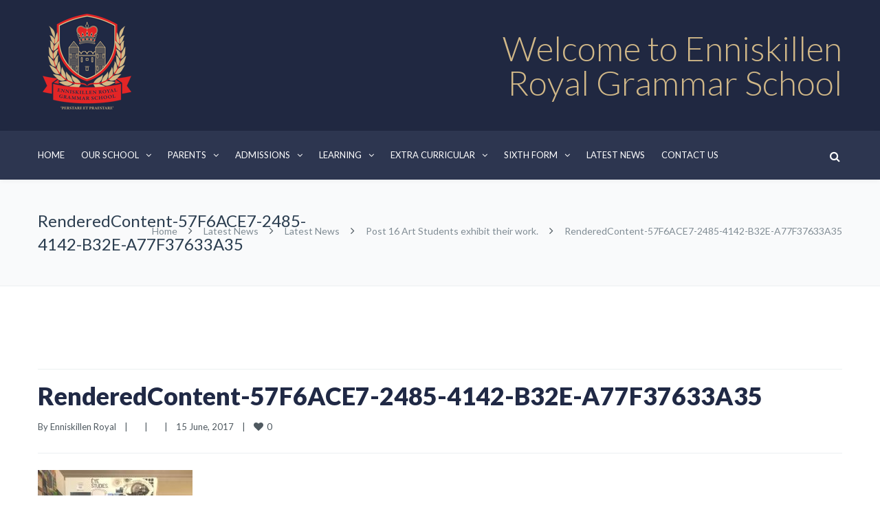

--- FILE ---
content_type: text/html; charset=UTF-8
request_url: https://enniskillenroyalgs.com/post-16-art-students-exhibit-work/renderedcontent-57f6ace7-2485-4142-b32e-a77f37633a35/
body_size: 23263
content:
<!DOCTYPE html>

<html lang="en-GB">
<head>
<meta http-equiv="x-ua-compatible" content="IE=Edge"/>
<meta charset="UTF-8" />
<meta name="viewport" content="width=device-width,initial-scale=1.0" />
<title>
RenderedContent-57F6ACE7-2485-4142-B32E-A77F37633A35 - Enniskillen Royal Grammar School</title>
<link rel="shortcut icon" href="https://enniskillenroyalgs.com/wp-content/uploads/2024/03/logo.png"/>
<script>
mixajaxurl = "https://enniskillenroyalgs.com/wp-admin/admin-ajax.php";
</script>
<!-- html5.js for IE less than 9 -->
<!--[if lt IE 9]>
<script src="https://enniskillenroyalgs.com/wp-content/themes/thefox/js/html5.js"></script>
<![endif]-->
<!-- css3-mediaqueries.js for IE less than 9 -->
<!--[if lt IE 9]>
<script src="https://enniskillenroyalgs.com/wp-content/themes/thefox/js/css3-mediaqueries.js"></script>
<![endif]-->
<meta name='robots' content='index, follow, max-image-preview:large, max-snippet:-1, max-video-preview:-1' />

	<!-- This site is optimized with the Yoast SEO plugin v22.5 - https://yoast.com/wordpress/plugins/seo/ -->
	<link rel="canonical" href="https://enniskillenroyalgs.com/post-16-art-students-exhibit-work/renderedcontent-57f6ace7-2485-4142-b32e-a77f37633a35/" />
	<meta property="og:locale" content="en_GB" />
	<meta property="og:type" content="article" />
	<meta property="og:title" content="RenderedContent-57F6ACE7-2485-4142-B32E-A77F37633A35 - Enniskillen Royal Grammar School" />
	<meta property="og:description" content="Read more" />
	<meta property="og:url" content="https://enniskillenroyalgs.com/post-16-art-students-exhibit-work/renderedcontent-57f6ace7-2485-4142-b32e-a77f37633a35/" />
	<meta property="og:site_name" content="Enniskillen Royal Grammar School" />
	<meta property="og:image" content="https://enniskillenroyalgs.com/post-16-art-students-exhibit-work/renderedcontent-57f6ace7-2485-4142-b32e-a77f37633a35" />
	<meta property="og:image:width" content="900" />
	<meta property="og:image:height" content="1200" />
	<meta property="og:image:type" content="image/jpeg" />
	<meta name="twitter:card" content="summary_large_image" />
	<script type="application/ld+json" class="yoast-schema-graph">{"@context":"https://schema.org","@graph":[{"@type":"WebPage","@id":"https://enniskillenroyalgs.com/post-16-art-students-exhibit-work/renderedcontent-57f6ace7-2485-4142-b32e-a77f37633a35/","url":"https://enniskillenroyalgs.com/post-16-art-students-exhibit-work/renderedcontent-57f6ace7-2485-4142-b32e-a77f37633a35/","name":"RenderedContent-57F6ACE7-2485-4142-B32E-A77F37633A35 - Enniskillen Royal Grammar School","isPartOf":{"@id":"https://enniskillenroyalgs.com/#website"},"primaryImageOfPage":{"@id":"https://enniskillenroyalgs.com/post-16-art-students-exhibit-work/renderedcontent-57f6ace7-2485-4142-b32e-a77f37633a35/#primaryimage"},"image":{"@id":"https://enniskillenroyalgs.com/post-16-art-students-exhibit-work/renderedcontent-57f6ace7-2485-4142-b32e-a77f37633a35/#primaryimage"},"thumbnailUrl":"https://enniskillenroyalgs.com/wp-content/uploads/2017/06/RenderedContent-57F6ACE7-2485-4142-B32E-A77F37633A35.jpg","datePublished":"2017-06-15T19:50:58+00:00","dateModified":"2017-06-15T19:50:58+00:00","breadcrumb":{"@id":"https://enniskillenroyalgs.com/post-16-art-students-exhibit-work/renderedcontent-57f6ace7-2485-4142-b32e-a77f37633a35/#breadcrumb"},"inLanguage":"en-GB","potentialAction":[{"@type":"ReadAction","target":["https://enniskillenroyalgs.com/post-16-art-students-exhibit-work/renderedcontent-57f6ace7-2485-4142-b32e-a77f37633a35/"]}]},{"@type":"ImageObject","inLanguage":"en-GB","@id":"https://enniskillenroyalgs.com/post-16-art-students-exhibit-work/renderedcontent-57f6ace7-2485-4142-b32e-a77f37633a35/#primaryimage","url":"https://enniskillenroyalgs.com/wp-content/uploads/2017/06/RenderedContent-57F6ACE7-2485-4142-B32E-A77F37633A35.jpg","contentUrl":"https://enniskillenroyalgs.com/wp-content/uploads/2017/06/RenderedContent-57F6ACE7-2485-4142-B32E-A77F37633A35.jpg","width":"900","height":"1200"},{"@type":"BreadcrumbList","@id":"https://enniskillenroyalgs.com/post-16-art-students-exhibit-work/renderedcontent-57f6ace7-2485-4142-b32e-a77f37633a35/#breadcrumb","itemListElement":[{"@type":"ListItem","position":1,"name":"Home","item":"https://enniskillenroyalgs.com/"},{"@type":"ListItem","position":2,"name":"Post 16 Art Students exhibit their work.","item":"https://enniskillenroyalgs.com/post-16-art-students-exhibit-work/"},{"@type":"ListItem","position":3,"name":"RenderedContent-57F6ACE7-2485-4142-B32E-A77F37633A35"}]},{"@type":"WebSite","@id":"https://enniskillenroyalgs.com/#website","url":"https://enniskillenroyalgs.com/","name":"Enniskillen Royal Grammar School","description":"","potentialAction":[{"@type":"SearchAction","target":{"@type":"EntryPoint","urlTemplate":"https://enniskillenroyalgs.com/?s={search_term_string}"},"query-input":"required name=search_term_string"}],"inLanguage":"en-GB"}]}</script>
	<!-- / Yoast SEO plugin. -->


<link rel='dns-prefetch' href='//fonts.googleapis.com' />
<link rel="alternate" type="application/rss+xml" title="Enniskillen Royal Grammar School &raquo; Feed" href="https://enniskillenroyalgs.com/feed/" />
<link rel="alternate" type="application/rss+xml" title="Enniskillen Royal Grammar School &raquo; Comments Feed" href="https://enniskillenroyalgs.com/comments/feed/" />
<script type="text/javascript">
/* <![CDATA[ */
window._wpemojiSettings = {"baseUrl":"https:\/\/s.w.org\/images\/core\/emoji\/14.0.0\/72x72\/","ext":".png","svgUrl":"https:\/\/s.w.org\/images\/core\/emoji\/14.0.0\/svg\/","svgExt":".svg","source":{"concatemoji":"https:\/\/enniskillenroyalgs.com\/wp-includes\/js\/wp-emoji-release.min.js"}};
/*! This file is auto-generated */
!function(i,n){var o,s,e;function c(e){try{var t={supportTests:e,timestamp:(new Date).valueOf()};sessionStorage.setItem(o,JSON.stringify(t))}catch(e){}}function p(e,t,n){e.clearRect(0,0,e.canvas.width,e.canvas.height),e.fillText(t,0,0);var t=new Uint32Array(e.getImageData(0,0,e.canvas.width,e.canvas.height).data),r=(e.clearRect(0,0,e.canvas.width,e.canvas.height),e.fillText(n,0,0),new Uint32Array(e.getImageData(0,0,e.canvas.width,e.canvas.height).data));return t.every(function(e,t){return e===r[t]})}function u(e,t,n){switch(t){case"flag":return n(e,"\ud83c\udff3\ufe0f\u200d\u26a7\ufe0f","\ud83c\udff3\ufe0f\u200b\u26a7\ufe0f")?!1:!n(e,"\ud83c\uddfa\ud83c\uddf3","\ud83c\uddfa\u200b\ud83c\uddf3")&&!n(e,"\ud83c\udff4\udb40\udc67\udb40\udc62\udb40\udc65\udb40\udc6e\udb40\udc67\udb40\udc7f","\ud83c\udff4\u200b\udb40\udc67\u200b\udb40\udc62\u200b\udb40\udc65\u200b\udb40\udc6e\u200b\udb40\udc67\u200b\udb40\udc7f");case"emoji":return!n(e,"\ud83e\udef1\ud83c\udffb\u200d\ud83e\udef2\ud83c\udfff","\ud83e\udef1\ud83c\udffb\u200b\ud83e\udef2\ud83c\udfff")}return!1}function f(e,t,n){var r="undefined"!=typeof WorkerGlobalScope&&self instanceof WorkerGlobalScope?new OffscreenCanvas(300,150):i.createElement("canvas"),a=r.getContext("2d",{willReadFrequently:!0}),o=(a.textBaseline="top",a.font="600 32px Arial",{});return e.forEach(function(e){o[e]=t(a,e,n)}),o}function t(e){var t=i.createElement("script");t.src=e,t.defer=!0,i.head.appendChild(t)}"undefined"!=typeof Promise&&(o="wpEmojiSettingsSupports",s=["flag","emoji"],n.supports={everything:!0,everythingExceptFlag:!0},e=new Promise(function(e){i.addEventListener("DOMContentLoaded",e,{once:!0})}),new Promise(function(t){var n=function(){try{var e=JSON.parse(sessionStorage.getItem(o));if("object"==typeof e&&"number"==typeof e.timestamp&&(new Date).valueOf()<e.timestamp+604800&&"object"==typeof e.supportTests)return e.supportTests}catch(e){}return null}();if(!n){if("undefined"!=typeof Worker&&"undefined"!=typeof OffscreenCanvas&&"undefined"!=typeof URL&&URL.createObjectURL&&"undefined"!=typeof Blob)try{var e="postMessage("+f.toString()+"("+[JSON.stringify(s),u.toString(),p.toString()].join(",")+"));",r=new Blob([e],{type:"text/javascript"}),a=new Worker(URL.createObjectURL(r),{name:"wpTestEmojiSupports"});return void(a.onmessage=function(e){c(n=e.data),a.terminate(),t(n)})}catch(e){}c(n=f(s,u,p))}t(n)}).then(function(e){for(var t in e)n.supports[t]=e[t],n.supports.everything=n.supports.everything&&n.supports[t],"flag"!==t&&(n.supports.everythingExceptFlag=n.supports.everythingExceptFlag&&n.supports[t]);n.supports.everythingExceptFlag=n.supports.everythingExceptFlag&&!n.supports.flag,n.DOMReady=!1,n.readyCallback=function(){n.DOMReady=!0}}).then(function(){return e}).then(function(){var e;n.supports.everything||(n.readyCallback(),(e=n.source||{}).concatemoji?t(e.concatemoji):e.wpemoji&&e.twemoji&&(t(e.twemoji),t(e.wpemoji)))}))}((window,document),window._wpemojiSettings);
/* ]]> */
</script>
<style id='wp-emoji-styles-inline-css' type='text/css'>

	img.wp-smiley, img.emoji {
		display: inline !important;
		border: none !important;
		box-shadow: none !important;
		height: 1em !important;
		width: 1em !important;
		margin: 0 0.07em !important;
		vertical-align: -0.1em !important;
		background: none !important;
		padding: 0 !important;
	}
</style>
<link rel='stylesheet' id='wp-block-library-css' href='https://enniskillenroyalgs.com/wp-includes/css/dist/block-library/style.min.css' type='text/css' media='all' />
<style id='classic-theme-styles-inline-css' type='text/css'>
/*! This file is auto-generated */
.wp-block-button__link{color:#fff;background-color:#32373c;border-radius:9999px;box-shadow:none;text-decoration:none;padding:calc(.667em + 2px) calc(1.333em + 2px);font-size:1.125em}.wp-block-file__button{background:#32373c;color:#fff;text-decoration:none}
</style>
<style id='global-styles-inline-css' type='text/css'>
body{--wp--preset--color--black: #000000;--wp--preset--color--cyan-bluish-gray: #abb8c3;--wp--preset--color--white: #ffffff;--wp--preset--color--pale-pink: #f78da7;--wp--preset--color--vivid-red: #cf2e2e;--wp--preset--color--luminous-vivid-orange: #ff6900;--wp--preset--color--luminous-vivid-amber: #fcb900;--wp--preset--color--light-green-cyan: #7bdcb5;--wp--preset--color--vivid-green-cyan: #00d084;--wp--preset--color--pale-cyan-blue: #8ed1fc;--wp--preset--color--vivid-cyan-blue: #0693e3;--wp--preset--color--vivid-purple: #9b51e0;--wp--preset--gradient--vivid-cyan-blue-to-vivid-purple: linear-gradient(135deg,rgba(6,147,227,1) 0%,rgb(155,81,224) 100%);--wp--preset--gradient--light-green-cyan-to-vivid-green-cyan: linear-gradient(135deg,rgb(122,220,180) 0%,rgb(0,208,130) 100%);--wp--preset--gradient--luminous-vivid-amber-to-luminous-vivid-orange: linear-gradient(135deg,rgba(252,185,0,1) 0%,rgba(255,105,0,1) 100%);--wp--preset--gradient--luminous-vivid-orange-to-vivid-red: linear-gradient(135deg,rgba(255,105,0,1) 0%,rgb(207,46,46) 100%);--wp--preset--gradient--very-light-gray-to-cyan-bluish-gray: linear-gradient(135deg,rgb(238,238,238) 0%,rgb(169,184,195) 100%);--wp--preset--gradient--cool-to-warm-spectrum: linear-gradient(135deg,rgb(74,234,220) 0%,rgb(151,120,209) 20%,rgb(207,42,186) 40%,rgb(238,44,130) 60%,rgb(251,105,98) 80%,rgb(254,248,76) 100%);--wp--preset--gradient--blush-light-purple: linear-gradient(135deg,rgb(255,206,236) 0%,rgb(152,150,240) 100%);--wp--preset--gradient--blush-bordeaux: linear-gradient(135deg,rgb(254,205,165) 0%,rgb(254,45,45) 50%,rgb(107,0,62) 100%);--wp--preset--gradient--luminous-dusk: linear-gradient(135deg,rgb(255,203,112) 0%,rgb(199,81,192) 50%,rgb(65,88,208) 100%);--wp--preset--gradient--pale-ocean: linear-gradient(135deg,rgb(255,245,203) 0%,rgb(182,227,212) 50%,rgb(51,167,181) 100%);--wp--preset--gradient--electric-grass: linear-gradient(135deg,rgb(202,248,128) 0%,rgb(113,206,126) 100%);--wp--preset--gradient--midnight: linear-gradient(135deg,rgb(2,3,129) 0%,rgb(40,116,252) 100%);--wp--preset--font-size--small: 13px;--wp--preset--font-size--medium: 20px;--wp--preset--font-size--large: 36px;--wp--preset--font-size--x-large: 42px;--wp--preset--spacing--20: 0.44rem;--wp--preset--spacing--30: 0.67rem;--wp--preset--spacing--40: 1rem;--wp--preset--spacing--50: 1.5rem;--wp--preset--spacing--60: 2.25rem;--wp--preset--spacing--70: 3.38rem;--wp--preset--spacing--80: 5.06rem;--wp--preset--shadow--natural: 6px 6px 9px rgba(0, 0, 0, 0.2);--wp--preset--shadow--deep: 12px 12px 50px rgba(0, 0, 0, 0.4);--wp--preset--shadow--sharp: 6px 6px 0px rgba(0, 0, 0, 0.2);--wp--preset--shadow--outlined: 6px 6px 0px -3px rgba(255, 255, 255, 1), 6px 6px rgba(0, 0, 0, 1);--wp--preset--shadow--crisp: 6px 6px 0px rgba(0, 0, 0, 1);}:where(.is-layout-flex){gap: 0.5em;}:where(.is-layout-grid){gap: 0.5em;}body .is-layout-flow > .alignleft{float: left;margin-inline-start: 0;margin-inline-end: 2em;}body .is-layout-flow > .alignright{float: right;margin-inline-start: 2em;margin-inline-end: 0;}body .is-layout-flow > .aligncenter{margin-left: auto !important;margin-right: auto !important;}body .is-layout-constrained > .alignleft{float: left;margin-inline-start: 0;margin-inline-end: 2em;}body .is-layout-constrained > .alignright{float: right;margin-inline-start: 2em;margin-inline-end: 0;}body .is-layout-constrained > .aligncenter{margin-left: auto !important;margin-right: auto !important;}body .is-layout-constrained > :where(:not(.alignleft):not(.alignright):not(.alignfull)){max-width: var(--wp--style--global--content-size);margin-left: auto !important;margin-right: auto !important;}body .is-layout-constrained > .alignwide{max-width: var(--wp--style--global--wide-size);}body .is-layout-flex{display: flex;}body .is-layout-flex{flex-wrap: wrap;align-items: center;}body .is-layout-flex > *{margin: 0;}body .is-layout-grid{display: grid;}body .is-layout-grid > *{margin: 0;}:where(.wp-block-columns.is-layout-flex){gap: 2em;}:where(.wp-block-columns.is-layout-grid){gap: 2em;}:where(.wp-block-post-template.is-layout-flex){gap: 1.25em;}:where(.wp-block-post-template.is-layout-grid){gap: 1.25em;}.has-black-color{color: var(--wp--preset--color--black) !important;}.has-cyan-bluish-gray-color{color: var(--wp--preset--color--cyan-bluish-gray) !important;}.has-white-color{color: var(--wp--preset--color--white) !important;}.has-pale-pink-color{color: var(--wp--preset--color--pale-pink) !important;}.has-vivid-red-color{color: var(--wp--preset--color--vivid-red) !important;}.has-luminous-vivid-orange-color{color: var(--wp--preset--color--luminous-vivid-orange) !important;}.has-luminous-vivid-amber-color{color: var(--wp--preset--color--luminous-vivid-amber) !important;}.has-light-green-cyan-color{color: var(--wp--preset--color--light-green-cyan) !important;}.has-vivid-green-cyan-color{color: var(--wp--preset--color--vivid-green-cyan) !important;}.has-pale-cyan-blue-color{color: var(--wp--preset--color--pale-cyan-blue) !important;}.has-vivid-cyan-blue-color{color: var(--wp--preset--color--vivid-cyan-blue) !important;}.has-vivid-purple-color{color: var(--wp--preset--color--vivid-purple) !important;}.has-black-background-color{background-color: var(--wp--preset--color--black) !important;}.has-cyan-bluish-gray-background-color{background-color: var(--wp--preset--color--cyan-bluish-gray) !important;}.has-white-background-color{background-color: var(--wp--preset--color--white) !important;}.has-pale-pink-background-color{background-color: var(--wp--preset--color--pale-pink) !important;}.has-vivid-red-background-color{background-color: var(--wp--preset--color--vivid-red) !important;}.has-luminous-vivid-orange-background-color{background-color: var(--wp--preset--color--luminous-vivid-orange) !important;}.has-luminous-vivid-amber-background-color{background-color: var(--wp--preset--color--luminous-vivid-amber) !important;}.has-light-green-cyan-background-color{background-color: var(--wp--preset--color--light-green-cyan) !important;}.has-vivid-green-cyan-background-color{background-color: var(--wp--preset--color--vivid-green-cyan) !important;}.has-pale-cyan-blue-background-color{background-color: var(--wp--preset--color--pale-cyan-blue) !important;}.has-vivid-cyan-blue-background-color{background-color: var(--wp--preset--color--vivid-cyan-blue) !important;}.has-vivid-purple-background-color{background-color: var(--wp--preset--color--vivid-purple) !important;}.has-black-border-color{border-color: var(--wp--preset--color--black) !important;}.has-cyan-bluish-gray-border-color{border-color: var(--wp--preset--color--cyan-bluish-gray) !important;}.has-white-border-color{border-color: var(--wp--preset--color--white) !important;}.has-pale-pink-border-color{border-color: var(--wp--preset--color--pale-pink) !important;}.has-vivid-red-border-color{border-color: var(--wp--preset--color--vivid-red) !important;}.has-luminous-vivid-orange-border-color{border-color: var(--wp--preset--color--luminous-vivid-orange) !important;}.has-luminous-vivid-amber-border-color{border-color: var(--wp--preset--color--luminous-vivid-amber) !important;}.has-light-green-cyan-border-color{border-color: var(--wp--preset--color--light-green-cyan) !important;}.has-vivid-green-cyan-border-color{border-color: var(--wp--preset--color--vivid-green-cyan) !important;}.has-pale-cyan-blue-border-color{border-color: var(--wp--preset--color--pale-cyan-blue) !important;}.has-vivid-cyan-blue-border-color{border-color: var(--wp--preset--color--vivid-cyan-blue) !important;}.has-vivid-purple-border-color{border-color: var(--wp--preset--color--vivid-purple) !important;}.has-vivid-cyan-blue-to-vivid-purple-gradient-background{background: var(--wp--preset--gradient--vivid-cyan-blue-to-vivid-purple) !important;}.has-light-green-cyan-to-vivid-green-cyan-gradient-background{background: var(--wp--preset--gradient--light-green-cyan-to-vivid-green-cyan) !important;}.has-luminous-vivid-amber-to-luminous-vivid-orange-gradient-background{background: var(--wp--preset--gradient--luminous-vivid-amber-to-luminous-vivid-orange) !important;}.has-luminous-vivid-orange-to-vivid-red-gradient-background{background: var(--wp--preset--gradient--luminous-vivid-orange-to-vivid-red) !important;}.has-very-light-gray-to-cyan-bluish-gray-gradient-background{background: var(--wp--preset--gradient--very-light-gray-to-cyan-bluish-gray) !important;}.has-cool-to-warm-spectrum-gradient-background{background: var(--wp--preset--gradient--cool-to-warm-spectrum) !important;}.has-blush-light-purple-gradient-background{background: var(--wp--preset--gradient--blush-light-purple) !important;}.has-blush-bordeaux-gradient-background{background: var(--wp--preset--gradient--blush-bordeaux) !important;}.has-luminous-dusk-gradient-background{background: var(--wp--preset--gradient--luminous-dusk) !important;}.has-pale-ocean-gradient-background{background: var(--wp--preset--gradient--pale-ocean) !important;}.has-electric-grass-gradient-background{background: var(--wp--preset--gradient--electric-grass) !important;}.has-midnight-gradient-background{background: var(--wp--preset--gradient--midnight) !important;}.has-small-font-size{font-size: var(--wp--preset--font-size--small) !important;}.has-medium-font-size{font-size: var(--wp--preset--font-size--medium) !important;}.has-large-font-size{font-size: var(--wp--preset--font-size--large) !important;}.has-x-large-font-size{font-size: var(--wp--preset--font-size--x-large) !important;}
.wp-block-navigation a:where(:not(.wp-element-button)){color: inherit;}
:where(.wp-block-post-template.is-layout-flex){gap: 1.25em;}:where(.wp-block-post-template.is-layout-grid){gap: 1.25em;}
:where(.wp-block-columns.is-layout-flex){gap: 2em;}:where(.wp-block-columns.is-layout-grid){gap: 2em;}
.wp-block-pullquote{font-size: 1.5em;line-height: 1.6;}
</style>
<link rel='stylesheet' id='contact-form-7-css' href='https://enniskillenroyalgs.com/wp-content/plugins/contact-form-7/includes/css/styles.css' type='text/css' media='all' />
<link rel='stylesheet' id='esg-plugin-settings-css' href='https://enniskillenroyalgs.com/wp-content/plugins/essential-grid/public/assets/css/settings.css' type='text/css' media='all' />
<link rel='stylesheet' id='tp-fontello-css' href='https://enniskillenroyalgs.com/wp-content/plugins/essential-grid/public/assets/font/fontello/css/fontello.css' type='text/css' media='all' />
<link rel='stylesheet' id='style-css' href='https://enniskillenroyalgs.com/wp-content/themes/thefox/style.css' type='text/css' media='all' />
<link rel='stylesheet' id='style_end-css' href='https://enniskillenroyalgs.com/wp-content/themes/thefox/style_end.css' type='text/css' media='all' />
<link rel='stylesheet' id='media-queries-css' href='https://enniskillenroyalgs.com/wp-content/themes/thefox/media-queries_wide.css' type='text/css' media='all' />
<link rel='stylesheet' id='child-style-css' href='https://enniskillenroyalgs.com/wp-content/themes/thefox_child_theme/style.css' type='text/css' media='all' />
<link rel='stylesheet' id='googlefonts-css' href='https://fonts.googleapis.com/css?family=Lato%3A100%2C300%2C400%2C600%2C700%2C900%7COpen+Sans%3A700%2C300%2C600%2C400%7CRaleway%3A900%7CPlayfair+Display%7C&#038;ver=c10db30a4e3b744df8df272727298b11' type='text/css' media='all' />
<link rel='stylesheet' id='rgs-css' href='https://enniskillenroyalgs.com/wp-content/themes/thefox/css/rgs.css' type='text/css' media='all' />
<link rel='stylesheet' id='css3_animations-css' href='https://enniskillenroyalgs.com/wp-content/themes/thefox/css/animations.css' type='text/css' media='all' />
<link rel='stylesheet' id='flexslidercss-css' href='https://enniskillenroyalgs.com/wp-content/themes/thefox/includes/Flexslider/flexslider.css' type='text/css' media='all' />
<link rel='stylesheet' id='font-awesome-thefox-css' href='https://enniskillenroyalgs.com/wp-content/themes/thefox/css/font-awesome.css' type='text/css' media='all' />
<link rel='stylesheet' id='moon-css' href='https://enniskillenroyalgs.com/wp-content/themes/thefox/css/moon.css' type='text/css' media='all' />
<link rel='stylesheet' id='elegant-css' href='https://enniskillenroyalgs.com/wp-content/themes/thefox/css/elegant.css' type='text/css' media='all' />
<link rel='stylesheet' id='prettyphotocss-css' href='https://enniskillenroyalgs.com/wp-content/themes/thefox/includes/prettyPhoto/css/prettyPhoto.css' type='text/css' media='all' />
<link rel='stylesheet' id='zilla-likes-css' href='https://enniskillenroyalgs.com/wp-content/themes/thefox/includes/zilla-likes/styles/zilla-likes.css' type='text/css' media='all' />
<link rel='stylesheet' id='js_composer_front-css' href='https://enniskillenroyalgs.com/wp-content/themes/thefox/css/thefox_js_composer.css' type='text/css' media='all' />
<link rel='stylesheet' id='redux-google-fonts-rd_data-css' href='https://fonts.googleapis.com/css?family=Lato%3A400%2C700%2C300&#038;ver=1722868832' type='text/css' media='all' />
<script type="text/javascript" src="https://enniskillenroyalgs.com/wp-includes/js/jquery/jquery.min.js" id="jquery-core-js"></script>
<script type="text/javascript" src="https://enniskillenroyalgs.com/wp-includes/js/jquery/jquery-migrate.min.js" id="jquery-migrate-js"></script>
<link rel="https://api.w.org/" href="https://enniskillenroyalgs.com/wp-json/" /><link rel="alternate" type="application/json" href="https://enniskillenroyalgs.com/wp-json/wp/v2/media/10829" /><link rel="EditURI" type="application/rsd+xml" title="RSD" href="https://enniskillenroyalgs.com/xmlrpc.php?rsd" />

<link rel='shortlink' href='https://enniskillenroyalgs.com/?p=10829' />
<link rel="alternate" type="application/json+oembed" href="https://enniskillenroyalgs.com/wp-json/oembed/1.0/embed?url=https%3A%2F%2Fenniskillenroyalgs.com%2Fpost-16-art-students-exhibit-work%2Frenderedcontent-57f6ace7-2485-4142-b32e-a77f37633a35%2F" />
<link rel="alternate" type="text/xml+oembed" href="https://enniskillenroyalgs.com/wp-json/oembed/1.0/embed?url=https%3A%2F%2Fenniskillenroyalgs.com%2Fpost-16-art-students-exhibit-work%2Frenderedcontent-57f6ace7-2485-4142-b32e-a77f37633a35%2F&#038;format=xml" />
<!-- Custom Styling -->
<style type="text/css">
#logo_img img{max-width:143px;}.cl_before_logo{margin-right:101.5px;}.cl_after_logo{margin-left:101.5px;}.nav_type_9_c #logo_img, .nav_type_9_c .logo_text{margin-left:-71.5px;}.nav_type_9_c #logo_img,.nav_type_9_c .logo_text{min-width:143px;}#mobile-menu{background:#222533}#mobile-menu ul ul,#mobile-menu #rd_wpml #lang_sel ul ul{background:#2e3244;}#mobile-menu ul ul ul{background:#35384d;}#mobile-menu .mobile-ul-open > a{color:#e1261c}#mobile-menu .mobile-ul-open:after{color:#e1261c !important;}#mobile-menu .current_page_item{ background:#191b26;}#mobile-menu .current_page_item > a { border-left:2px solid #e1261c;}#mobile-menu ul li a,#mobile-menu #rd_wpml #lang_sel a{color:#ffffff}#mobile-menu .menu-item-has-children:after{color:#5a5d6b;}#mobile-menu ul li li li a{color:#69708f}#mobile-menu ul ul .menu-item-has-children:after{color:#5d637d;}#mobile_menu_search #search input[type=text]{background:#191b26 !important; color:#69708f;}#mobile_menu_search #search input[type=submit]{color:#69708f;}#top_bar,#rd_wpml #lang_sel ul ul{background:#363e57;}.topbar_type_1,.topbar_type_1 a,.topbar_type_1 #rd_wpml #lang_sel a{color:#ffffff;}.topbar_type_1 strong,.topbar_type_1 .topbar_woocommerce_login.type1 .topbar_sign_in,.topbar_type_1 .topbar_woocommerce_login.type1 .topbar_register,.topbar_type_1 .topbar_woocommerce_login.type1 .topbar_signed_in,.topbar_type_1 #rd_wpml #lang_sel li li a:hover{color:#ffffff;}.topbar_type_1 .top_email:before,.topbar_type_1 .top_phone:before,.topbar_type_1 .top_text:before{color:#ffffff;}.topbar_type_1 .top_email,.topbar_type_1 .top_phone,.topbar_type_1 #header_socials,.topbar_type_1 .header_current_cart{border-right:1px solid transparent; padding-right:20px; padding-left:20px;}.topbar_type_1 .topbar_woocommerce_login{border-right:1px solid transparent; border-left:1px solid transparent; padding-right:20px; padding-left:20px;}.topbar_type_1 #rd_wpml,.topbar_type_1 .top_bar_menu{border-right:1px solid transparent;}.topbar_type_1 .wrapper > div:first-child {border-left:1px solid transparent;}.topbar_type_1 .topbar_woocommerce_login.type1 .topbar_register{ border:1px solid transparent; border-bottom:2px solid transparent}.topbar_type_1 .topbar_woocommerce_login.type2 .topbar_register{ border:1px solid #ffffff; background:#ffffff; color:#363e57;}.topbar_type_1 .topbar_woocommerce_login.type2 .topbar_sign_in,.topbar_type_1 .topbar_woocommerce_login.type2 .topbar_signed_in{ border:1px solid #ffffff;}.topbar_type_1 #header_socials a:hover{ color:#ffffff;}.topbar_type_2,.topbar_type_2 a,.topbar_type_2 #rd_wpml #lang_sel a{color:#ffffff;}.topbar_type_2 strong,.topbar_type_2 .topbar_woocommerce_login.type1 .topbar_sign_in,.topbar_type_2 .topbar_woocommerce_login.type1 .topbar_register,.topbar_type_2 .topbar_woocommerce_login.type1 .topbar_signed_in,.topbar_type_2 #rd_wpml #lang_sel li li a:hover{color:#ffffff;}.topbar_type_2 .top_email:before,.topbar_type_2 .top_phone:before,.topbar_type_2 .top_text:before{color:#ffffff;}.topbar_type_2 .top_email,.topbar_type_2 .top_phone,.topbar_type_2 #header_socials,.topbar_type_2 .header_current_cart{border-right:1px solid transparent; padding-right:20px; padding-left:20px;}.topbar_type_2 .topbar_woocommerce_login{border-right:1px solid transparent; border-left:1px solid transparent; padding-right:20px; padding-left:20px;}.topbar_type_2 { border-top:5px solid #ffffff;}.topbar_type_2 #rd_wpml,.topbar_type_2 .top_bar_menu{border-right:1px solid transparent;}.topbar_type_2 .wrapper > div:first-child {border-left:1px solid transparent;}.topbar_type_2 .topbar_woocommerce_login.type1 .topbar_register{ border:1px solid transparent; border-bottom:2px solid transparent}.topbar_type_2 .topbar_woocommerce_login.type2 .topbar_register{ border:1px solid #ffffff; background:#ffffff; color:#363e57;}.topbar_type_2 .topbar_woocommerce_login.type2 .topbar_sign_in,.topbar_type_2 .topbar_woocommerce_login.type2 .topbar_signed_in{ border:1px solid #ffffff;}.topbar_type_2 #header_socials a:hover{ color:#ffffff;}.topbar_type_3,.topbar_type_3 a,.topbar_type_3 #rd_wpml #lang_sel a{color:#ffffff;}.topbar_type_3 strong,.topbar_type_3 .topbar_woocommerce_login.type1 .topbar_sign_in,.topbar_type_3 .topbar_woocommerce_login.type1 .topbar_register,.topbar_type_3 .topbar_woocommerce_login.type1 .topbar_signed_in,.topbar_type_3 #rd_wpml #lang_sel li li a:hover{color:#ffffff;}.topbar_type_3 .top_email:before,.topbar_type_3 .top_phone:before,.topbar_type_3 .top_text:before{color:#ffffff;}.topbar_type_2 { border-top:5px solid #ffffff;}.topbar_type_3 .topbar_woocommerce_login.type1 .topbar_register{ border:1px solid transparent; border-bottom:2px solid transparent}.topbar_type_3 .topbar_woocommerce_login.type2 .topbar_register{ border:1px solid #ffffff; background:#ffffff; color:#363e57;}.topbar_type_3 .topbar_woocommerce_login.type2 .topbar_sign_in,.topbar_type_3 .topbar_woocommerce_login.type2 .topbar_signed_in{ border:1px solid #ffffff;}.topbar_type_3 #header_socials a:hover{ color:#ffffff;}.topbar_type_4,.topbar_type_4 a,.topbar_type_4 #rd_wpml #lang_sel a{color:#ffffff;}.topbar_type_4 strong,.topbar_type_4 .topbar_woocommerce_login.type1 .topbar_sign_in,.topbar_type_4 .topbar_woocommerce_login.type1 .topbar_register,.topbar_type_4 .topbar_woocommerce_login.type1 .topbar_signed_in,.topbar_type_4 #rd_wpml #lang_sel li li a:hover{color:#ffffff;}.topbar_type_4 .top_email:before,.topbar_type_4 .top_phone:before,.topbar_type_4 .top_text:before{color:#ffffff;}.topbar_type_4 { border-top:5px solid #ffffff;}.topbar_type_4 .topbar_woocommerce_login.type1 .topbar_register{ border:1px solid transparent; border-bottom:2px solid transparent}.topbar_type_4 .topbar_woocommerce_login.type2 .topbar_register{ border:1px solid #ffffff; background:#ffffff; color:#363e57;}.topbar_type_4 .topbar_woocommerce_login.type2 .topbar_sign_in,.topbar_type_4 .topbar_woocommerce_login.type2 .topbar_signed_in{ border:1px solid #ffffff;}.topbar_type_4 #header_socials a:hover{ color:#ffffff;}.topbar_type_5,.topbar_type_5 a,.topbar_type_5 #rd_wpml #lang_sel a{color:#ffffff;}.topbar_type_5 strong,.topbar_type_5 .topbar_woocommerce_login.type1 .topbar_sign_in,.topbar_type_5 .topbar_woocommerce_login.type1 .topbar_register,.topbar_type_5 .topbar_woocommerce_login.type1 .topbar_signed_in,.topbar_type_5 #rd_wpml #lang_sel li li a:hover,.topbar_woocommerce_login.type2 .topbar_sign_in:hover,.top_email a:hover{color:#ffffff;}.topbar_type_5 .top_email:before,.topbar_type_5 .top_phone:before,.topbar_type_5 .top_text:before{color:#ffffff; }.topbar_type_5 .top_email,.topbar_type_5 .top_phone,.topbar_type_5 #header_socials,.topbar_type_5 .header_current_cart{border-right:1px solid transparent; padding-right:20px; padding-left:20px;}.topbar_type_5 .topbar_woocommerce_login{border-right:1px solid transparent; border-left:1px solid transparent; padding-right:20px; padding-left:20px;}.topbar_type_5 .wrapper > div:first-child {border-left:1px solid transparent;}.topbar_type_5 #rd_wpml,.topbar_type_5 .top_bar_menu{border-right:1px solid transparent;}.topbar_type_5 { border-top:4px solid #ffffff; border-bottom:1px solid transparent}.topbar_type_5 .topbar_woocommerce_login.type1 .topbar_register{ border:1px solid transparent; border-bottom:2px solid transparent}.topbar_type_5 .topbar_woocommerce_login.type2 .topbar_register{ border:1px solid #ffffff; background:#ffffff; color:#363e57;}.topbar_type_5 .topbar_woocommerce_login.type2 .topbar_sign_in,.topbar_type_5 .topbar_woocommerce_login.type2 .topbar_signed_in{ border:1px solid #ffffff;}.topbar_type_5 #header_socials a:hover{ color:#ffffff;}.header_current_cart .cart-content-tb.tbi-with-border{border:1px solid transparent;}.header_current_cart .cart-content-tb.tbi-with-bg{background:transparent;}.header_current_cart .cart-content-tb:before{color:#ffffff;}.header_current_cart .cart-content-tb:hover{color:#ffffff;}.nav_type_1 ul li a,.nav_type_2 ul li a,.nav_type_3 ul li a,.nav_type_4 ul li a,.nav_type_5 ul li a,.nav_type_6 ul li a,.nav_type_7 ul li a,.nav_type_8 ul li a,.nav_type_9 ul li a,.nav_type_9_c ul li a,.nav_type_10 ul li a,.nav_type_11 ul li a,.nav_type_12 ul li a,.nav_type_13 ul li a,.nav_type_14 ul li a,.nav_type_15 ul li a,.nav_type_16 ul li a,.nav_type_17 ul li a,.nav_type_18 ul li a,.nav_type_19 ul li a,.nav_type_19_f ul li a{font-family:Lato !important; font-size:14px !important; font-weight:400 !important; }.transparent_header{background:rgba(255,255,255,0)!important;}.transparent_header{border-bottom:1px solid rgba(255,255,255,0.25)!important;}header,.mt_menu{background:#202841;}header.transparent_header.opaque_header{background:#202841 !important; border-bottom:none!important;}#nav_button:before,#nav_button_alt:before{color:#ffffff;}.logo_text a{color:#ffffff;}.transparent_header .logo_text a{color:#fff;}.transparent_header.opaque_header .logo_text a{color:#ffffff;}.transparent_header nav > ul > li > a, .transparent_header .cart-content, .transparent_header nav > li.current-menu-item li a, .transparent_header #searchtop_img .fa-search, .transparent_header .header_si a, .transparent_header #nav_button:before {
	color:rgba(255,255,255,0.85)!important;
	}.nav_type_1 nav ul,.nav_type_1 .header_current_cart{background:#2d3650;}.nav_type_1 ul li a,.nav_type_1 a#searchtop_img{color:#ffffff;}.nav_type_1 nav ul li a:hover,.nav_type_1 > ul > .current-menu-item > a{color:#e1261c; background:#2d3650;}.nav_type_1 .cart-content:hover,.nav_type_1 #searchtop_img:hover i{color:#e1261c;}header.nav_type_2{border-top:1px solid transparent;}.nav_type_2 nav ul,.nav_type_2 .header_current_cart{background:#2d3650;}.nav_type_2 ul li a,.nav_type_2 a#searchtop_img{color:#ffffff;}.nav_type_2 nav ul li a:hover,.nav_type_2 > ul > .current-menu-item > a,.transparent_header.nav_type_2 nav > ul > .current-menu-item > a,.transparent_header.nav_type_2 nav > ul > li > a:hover{color:#e1261c; border-top:3px solid #e1261c; }.nav_type_2 .cart-content:hover,.nav_type_2 #searchtop_img:hover i{color:#e1261c;}header.nav_type_3{border-top:1px solid transparent;}.nav_type_3 nav ul,.nav_type_3 .header_current_cart{background:#2d3650;}.nav_type_3 ul li a,.nav_type_3 a#searchtop_img{color:#ffffff;}.nav_type_3 nav ul li a:hover,.nav_type_3 > ul > .current-menu-item > a{color:#e1261c; background:#2d3650;}.nav_type_3 .cart-content:hover,.nav_type_3 #searchtop_img:hover i{color:#e1261c;}header.nav_type_4{border-top:1px solid transparent;}.nav_type_4 nav ul,.nav_type_4 .header_current_cart{background:#2d3650;}.nav_type_4 ul li a,.nav_type_4 a#searchtop_img{color:#ffffff;}.nav_type_4 nav ul li a:hover,.nav_type_4  > ul > .current-menu-item > a{color:#e1261c; background:#2d3650;}.nav_type_4 .cart-content:hover,.nav_type_4 #searchtop_img:hover i{color:#e1261c;}.nav_type_5 nav ul,.nav_type_5 .header_current_cart{background:#2d3650;}.nav_type_5 ul li a{color:#ffffff; border-top:5px solid #2d3650;}.nav_type_5 a#searchtop_img{color:#ffffff;}.nav_type_5 nav ul li a:hover,.nav_type_5 > ul > .current-menu-item > a,.transparent_header.nav_type_5 nav > ul > .current-menu-item > a,.transparent_header.nav_type_5 nav > ul > li > a:hover{color:#e1261c; border-top:5px solid #e1261c !important; }.nav_type_5 .cart-content:hover,.nav_type_5 #searchtop_img:hover i{color:#e1261c;}.nav_type_6 nav ul,.nav_type_6 .header_current_cart{background:#2d3650;}.nav_type_6 ul li a{color:#ffffff; border-top:5px solid #2d3650;}.nav_type_6 a#searchtop_img{color:#ffffff;}.nav_type_6 nav ul li a:hover,.nav_type_6 > ul > .current-menu-item > a,.transparent_header.nav_type_6 nav > ul > .current-menu-item > a,.transparent_header.nav_type_6 nav > ul > li > a:hover{color:#e1261c; border-top:5px solid #e1261c !important;}.nav_type_6 .cart-content:hover,.nav_type_6 #searchtop_img:hover i{color:#e1261c;}.nav_type_7 nav ul,.nav_type_7 .header_current_cart{background:#2d3650;}.nav_type_7 ul li a,.nav_type_7 a#searchtop_img{color:#ffffff;}.nav_type_7 nav ul li a:hover,.nav_type_7 > ul > .current-menu-item > a{color:#e1261c; background:#2d3650;}.nav_type_7 .cart-content:hover,.nav_type_7 #searchtop_img:hover i{color:#e1261c;}header.nav_type_8{border-top:1px solid transparent;}.nav_type_8 nav ul,.nav_type_8 .header_current_cart{background:#2d3650;}.nav_type_8 ul li a,.nav_type_8 a#searchtop_img{color:#ffffff;}.nav_type_8 nav ul li a:hover,.nav_type_8 > ul > .current-menu-item > a{color:#e1261c; background:#2d3650;}.nav_type_8 .cart-content:hover,.nav_type_8 #searchtop_img:hover i{color:#e1261c;}.nav_type_9 nav ul,.nav_type_9 .header_current_cart{background:#2d3650;}.nav_type_9 ul li a{color:#ffffff; border-top:5px solid rgba(0,0,0,0);}.nav_type_9 a#searchtop_img{color:#ffffff;}.nav_type_9 nav ul li a:hover,.nav_type_9 > ul > .current-menu-item > a,.transparent_header.nav_type_9 nav > ul > .current-menu-item > a,.transparent_header.nav_type_9 nav > ul > li > a:hover{color:#e1261c; border-top:5px solid #e1261c !important;}.nav_type_9 .cart-content:hover,.nav_type_9 #searchtop_img:hover i{color:#e1261c;}.nav_type_9_c nav ul,.nav_type_9_c .header_current_cart{background:#2d3650;}.nav_type_9_c ul li a{color:#ffffff; border-top:5px solid rgba(0,0,0,0);}.nav_type_9_c a#searchtop_img{color:#ffffff;}.nav_type_9_c nav ul li a:hover,.nav_type_9_c > ul > .current-menu-item > a,.transparent_header.nav_type_9_c nav > ul > .current-menu-item > a,.transparent_header.nav_type_9_c nav > ul > li > a:hover{color:#e1261c; border-top:5px solid #e1261c !important;}.nav_type_9_c .header_current_cart,.nav_type_9_c #searchtop{display:none !important;}.nav_type_10 nav ul,.nav_type_10 .header_current_cart{background:#2d3650;}.nav_type_10 ul li a{color:#ffffff; border-top:5px solid rgba(0,0,0,0);}.nav_type_10 a#searchtop_img{color:#ffffff;}.nav_type_10 nav ul li a:hover,.nav_type_10 > ul > .current-menu-item > a,.transparent_header.nav_type_15 nav > ul > .current-menu-item > a,.transparent_header.nav_type_15 nav > ul > li > a:hover{color:#e1261c; border-top:5px solid #e1261c !important;}.nav_type_10 .cart-content:hover,.nav_type_10 #searchtop_img:hover i{color:#e1261c;}.nav_type_11 nav ul,.nav_type_11 .header_current_cart{background:#2d3650;}.nav_type_11 ul li a{color:#ffffff; border:1px solid rgba(0,0,0,0);}.nav_type_11 a#searchtop_img{color:#ffffff;}.nav_type_11 nav ul li a:hover,.nav_type_11 > ul > .current-menu-item > a,.transparent_header.nav_type_11 nav > ul > .current-menu-item > a,.transparent_header.nav_type_11 nav > ul > li > a:hover{color:#e1261c; border:1px solid #e1261c !important; background:#2d3650;}.nav_type_11 .cart-content:hover,.nav_type_11 #searchtop_img:hover i{color:#e1261c;}.nav_type_12 nav ul,.nav_type_12 .header_current_cart{background:#2d3650;}.nav_type_12 ul li a{color:#ffffff; border:2px solid rgba(0,0,0,0);}.nav_type_12 a#searchtop_img{color:#ffffff;}.nav_type_12 nav ul li a:hover,.nav_type_12 > ul > .current-menu-item > a,.transparent_header.nav_type_12 nav > ul > .current-menu-item > a,.transparent_header.nav_type_12 nav > ul > li > a:hover{color:#e1261c; border:2px solid #e1261c !important; background:#2d3650;}.nav_type_12 .cart-content:hover,.nav_type_12 #searchtop_img:hover i{color:#e1261c;}header.nav_type_13{border-top:2px solid transparent;}.nav_type_13 nav ul,.nav_type_13 .header_current_cart{background:#2d3650;}.nav_type_13 ul li a,.nav_type_13 a#searchtop_img{color:#ffffff;}.nav_type_13 nav ul li a:hover,.nav_type_13 > ul > .current-menu-item > a{color:#e1261c; background:#2d3650;}.nav_type_13 .cart-content:hover,.nav_type_13 #searchtop_img:hover i{color:#e1261c;}header.nav_type_14{border-top:5px solid transparent;}.nav_type_14 nav ul,.nav_type_1 .header_current_cart{background:#2d3650;}.nav_type_14 ul li a,.nav_type_14 a#searchtop_img{color:#ffffff;}.nav_type_14 nav ul li a:hover,.nav_type_14 > ul > .current-menu-item > a{color:#e1261c; background:#2d3650;}.nav_type_14 .cart-content:hover,.nav_type_14 #searchtop_img:hover i{color:#e1261c;}.header_bottom_nav.transparent_header.opaque_header{background:#2d3650 !important;}header.nav_type_15,.header_bottom_nav.nav_type_15{border-top:1px solid transparent;}.header_bottom_nav.nav_type_15{background:#2d3650;}.nav_type_15 ul li a{color:#ffffff; border-right:1px solid transparent}.nav_type_15 ul li:first-child a{border-left:1px solid transparent} .nav_type_15 nav ul li a:hover,.nav_type_15 > ul > .current-menu-item > a{color:#e1261c; background:#2d3650;}header #header_socials a,.nav_type_15 a#searchtop_img{color:#ffffff;}header #header_socials a:hover{color:#e1261c;}.header_bottom_nav.nav_type_15 .cart-content:hover,.header_bottom_nav.nav_type_15 #searchtop_img:hover i{color:#e1261c;}.header_bottom_nav.nav_type_16{border-top:1px solid transparent;}.header_bottom_nav.nav_type_16{background:#2d3650;}.nav_type_16 ul li a,.nav_type_16 a#searchtop_img{color:#ffffff;}.nav_type_16 nav ul li a:hover,.nav_type_16 > ul > .current-menu-item > a{color:#e1261c; background:#2d3650;}.header_bottom_nav.nav_type_16 .cart-content:hover,.header_bottom_nav.nav_type_16 #searchtop_img:hover i{color:#e1261c;}.header_bottom_nav.nav_type_17{border-top:1px solid transparent;}.header_bottom_nav.nav_type_17{background:#2d3650;}.nav_type_17 ul li a,.nav_type_17 a#searchtop_img{color:#ffffff;}.nav_type_17 nav ul li a:hover,.nav_type_17 > ul > .current-menu-item > a,.transparent_header.nav_type_17 nav > ul > .current-menu-item > a,.transparent_header.nav_type_17 nav > ul > li > a:hover{color:#e1261c; border-top:3px solid #e1261c !important;}.header_bottom_nav.nav_type_17 .cart-content:hover,.header_bottom_nav.nav_type_17 #searchtop_img:hover i{color:#e1261c;}.header_bottom_nav.nav_type_18{border-top:1px solid transparent;}.header_bottom_nav.nav_type_18{background:#2d3650;}.nav_type_18 ul li a,.nav_type_18 a#searchtop_img{color:#ffffff;}.nav_type_18 nav ul li a:hover,.nav_type_18 > ul >.current-menu-item > a{color:#e1261c; background#2d3650;}.header_bottom_nav.nav_type_18 .cart-content:hover,.header_bottom_nav.nav_type_18 #searchtop_img:hover i{color:#e1261c;}.nav_type_19 ul li a,.nav_type_19_f ul li a{color:#ffffff;}.nav_type_19 ul > li > a,.nav_type_19_f ul > li > a{border-bottom:1px solid transparent;}.nav_type_19 ul ul li a,.nav_type_19_f ul ul li a{border-right:1px solid transparent;}#edge-search-form .search_button_icon{color:#ffffff;}.nav_type_19 ul li a:hover,.nav_type_19 > ul > .current-menu-item > a,.nav_type_19_f ul li a:hover,.nav_type_19_f > ul > .current-menu-item > a{color:#e1261c;}.nav_type_19 .cart-content:hover,.nav_type_19 #searchtop_img:hover i,.nav_type_19_f .cart-content:hover,.nav_type_19_f #searchtop_img:hover i{color:#e1261c;}#fixed_header_socials a{color:#ffffff;}#fixed_header_socials a{border:1px solid transparent;}.fixed_header_left{border-right:1px solid #ecf0f1;}#edge-search-form input[type=text]{border:1px solid transparent; background:#202841;}ul.header_current_cart li .cart-content{color:#ffffff; font-weight: normal;}.transparent_header.opaque_header nav > ul > li > a, .transparent_header.opaque_header .cart-content{color:#ffffff !important;}.transparent_header.opaque_header nav > ul > li > a:hover,.transparent_header nav > ul > .current-menu-item > a,.transparent_header.opaque_header nav > ul > .current-menu-item > a,.transparent_header nav > ul > li > a:hover{color:#e1261c !important;}#header_container nav .rd_megamenu ul ul li a, .rd_megamenu ul ul li a,#header_container nav ul ul li a{font-family:Lato !important; font-size:13px !important; font-weight:400 !important; line-height:14px !important; }ul.header_cart_dropdown,.header_cart_dropdown .button,#search-form,#search-form.pop_search_form #ssform,.child_pages_ctn li,#header_container nav ul li ul,#header_container nav ul li ul a{background:#ffffff;}#header_container nav .rd_megamenu ul li a, .rd_megamenu ul li a,.header_cart_dropdown ul.cart_list li a,.header_cart_dropdown .widget_shopping_cart_content .rd_cart_buttons a{color:#2c3e50;}.header_cart_dropdown, #header_container nav .rd_megamenu ul ul li a, .rd_megamenu ul ul li a,#header_container nav ul ul li a,.header_cart_dropdown .rd_clear_btn,.header_cart_dropdown .total,#search-form.pop_search_form #ssform,.child_pages_ctn a{color:#4f5960;}.header_cart_dropdown .quantity,.header_cart_dropdown .product_list_widget span.amount,.header_cart_dropdown .total .amount,.search_button_icon{color:#de2726;}.header_cart_dropdown ul.cart_list li a.remove:hover,.child_pages_ctn a:hover{background:#de2726; color:#ffffff;}.header_cart_dropdown ul.cart_list li a:hover{color:#de2726;}.header_cart_dropdown .rd_clear_btn:hover{color:#222533;}ul.header_cart_dropdown,#search-form.pop_search_form #ssform{border:1px solid #ecf0f1;}#header_container nav ul ul .current-menu-item li a, #header_container nav ul ul li a{border-left:1px solid #ecf0f1;}#header_container .fixed_header_left nav ul ul ul li a{border-left:1px solid #ecf0f1 !important;}#header_container .fixed_header_left nav ul ul .current-menu-item li a, #header_container .fixed_header_left nav ul ul li a{border-right:1px solid #ecf0f1 !important;}#header_container .fixed_header_left nav ul ul, #header_container .fixed_header_left nav ul ul{border-top:1px solid #ecf0f1 !important;}#header_container nav ul ul li,ul.header_cart_dropdown ul.product_list_widget li.child_pages_ctn a{border-bottom:1px solid #ecf0f1;}#header_container .rd_megamenu ul li ul,.header_cart_dropdown .clear_total{border-top:1px solid #ecf0f1;}#header_container nav ul ul,.widget_shopping_cart_content,#search-form{border-top:3px solid #de2726;}.current_item_number{background:#de2726;}.rd_cart_buttons{background:#222533;}.header_cart_dropdown .button{background:#ffffff; border:2px solid #ffffff  !important;}.header_cart_dropdown .widget_shopping_cart_content .rd_cart_buttons .button:hover{background:#222533; border:2px solid #ffffff !important; color:#ffffff;}.current_item_number:before{border-color: transparent #de2726 transparent;}.header_cart_dropdown ul.cart_list li a.remove{background:#4f5960;}#header_container nav ul ul li a:hover,#header_container nav ul ul li.current-menu-item > a{background:#ecf0f1; color:#2c3e50;}#header_container nav ul ul .mm_widget_area{border:none!important; border-left:1px solid #ecf0f1 !important;}#header_container nav .rd_megamenu .mm_widget_area .rd_megamenu_widget_area .product_list_widget a{color:#2c3e50;}#header_container nav .rd_megamenu .mm_widget_area .rd_megamenu_widget_area .product_list_widget a:hover{color:#de2726;}#header_container nav .rd_megamenu .mm_widget_area .rd_megamenu_widget_area .sb_widget h3{color:#2c3e50}#header_container nav .rd_megamenu .mm_widget_area .rd_megamenu_widget_area #lang_sel a{color:#4f5960; background:#ffffff; border:1px solid #ecf0f1}#header_container nav .rd_megamenu .mm_widget_area .rd_megamenu_widget_area #lang_sel a:hover{color:#2c3e50;}#header_container nav .rd_megamenu .mm_widget_area .rd_megamenu_widget_area .widget_recent_entries ul li{border-bottom:1px solid #ecf0f1}#header_container nav .rd_megamenu .mm_widget_area .rd_megamenu_widget_area .widget_recent_entries ul li a{color:#4f5960}#header_container nav .rd_megamenu .mm_widget_area .rd_megamenu_widget_area .widget_recent_entries ul li a:hover{color:#de2726}#header_container nav .rd_megamenu .mm_widget_area .rd_megamenu_widget_area #recentcomments li{border-bottom:1px solid #ecf0f1}#header_container nav .rd_megamenu .mm_widget_area .rd_megamenu_widget_area #recentcomments li a{color:#2c3e50;}#header_container nav .rd_megamenu .mm_widget_area .rd_megamenu_widget_area #recentcomments li a:hover{color:#de2726;}#header_container nav .rd_megamenu .mm_widget_area .rd_megamenu_widget_area .rd_widget_recent_entries li{border-bottom:1px solid #ecf0f1}#header_container nav .rd_megamenu .mm_widget_area .rd_megamenu_widget_area .w_comment a{color:#4f5960;}#header_container nav .rd_megamenu .mm_widget_area .rd_megamenu_widget_area .w_comment a:hover{color:#de2726;}#header_container nav .rd_megamenu .mm_widget_area .rd_megamenu_widget_area .widget_recent_entry h4 a{color:#2c3e50;}#header_container nav .rd_megamenu .mm_widget_area .rd_megamenu_widget_area .widget_recent_entry h4 a:hover{color:#de2726;}#header_container nav .rd_megamenu .mm_widget_area .rd_megamenu_widget_area .widget_archive ul li,#header_container nav .rd_megamenu .mm_widget_area .rd_megamenu_widget_area .widget_meta ul li{border-bottom:1px solid #ecf0f1}#header_container nav .rd_megamenu .mm_widget_area .rd_megamenu_widget_area .widget_archive ul li a,#header_container nav .rd_megamenu .mm_widget_area .rd_megamenu_widget_area .widget_meta ul li a{color:#4f5960;}#header_container nav .rd_megamenu .mm_widget_area .rd_megamenu_widget_area .widget_archive ul li a:hover,#header_container nav .rd_megamenu .mm_widget_area .rd_megamenu_widget_area .widget_meta ul li a:hover{color:#de2726;}#header_container nav .rd_megamenu .mm_widget_area .rd_megamenu_widget_area .page_item a, #header_container nav .rd_megamenu .mm_widget_area .rd_megamenu_widget_area .menu-item a{border-bottom:1px solid #ecf0f1; color:#4f5960;}#header_container nav .rd_megamenu .mm_widget_area .rd_megamenu_widget_area .page_item a:hover, #header_container nav .rd_megamenu .mm_widget_area .rd_megamenu_widget_area .menu-item a:hover,#header_container nav .rd_megamenu .mm_widget_area .rd_megamenu_widget_area .current_page_item a,#header_container nav .rd_megamenu .mm_widget_area .rd_megamenu_widget_area .current_page_item a{color:#de2726; }#header_container nav .rd_megamenu .mm_widget_area .rd_megamenu_widget_area .page_item a:before, #header_container nav .rd_megamenu .mm_widget_area .rd_megamenu_widget_area .menu-item a:before { color:#222533;}#header_container nav .rd_megamenu .mm_widget_area .rd_megamenu_widget_area #wp-calendar caption{background:#2c3e50; color:#ffffff}#header_container nav .rd_megamenu .mm_widget_area .rd_megamenu_widget_area #wp-calendar{border:1px solid #ecf0f1}#wp-calendar th{color:#222533;}#header_container nav .rd_megamenu .mm_widget_area .rd_megamenu_widget_area #wp-calendar tbody td a{color:#fff; background:#222533;}#header_container nav .rd_megamenu .mm_widget_area .rd_megamenu_widget_area #wp-calendar tbody td a:hover{color:#fff; background:#de2726;}#header_container nav .rd_megamenu .mm_widget_area .rd_megamenu_widget_area #wp-calendar td#next a:hover:after,#header_container nav .rd_megamenu .mm_widget_area .rd_megamenu_widget_area #wp-calendar td#prev a:hover:after{background:#de2726;}body{font-family:Lato; font-size:14px; font-weight:; line-height:14px; }p{  line-height:14px; }h1{font-family:Lato; font-size:34px; font-weight:700; line-height:42px; }h2{font-family:Lato; font-size:24px; font-weight:700; line-height:36px; }h3{font-family:Lato; font-size:20px; font-weight:700; line-height:24px; }h4{font-family:Lato; font-size:18px; font-weight:700; line-height:24px; }h5{font-family:Lato; font-size:16px; font-weight:400; line-height:24px; }h6{font-family:Lato; font-size:14px; font-weight:300; line-height:24px; }body,#jprePercentage{color:#4f5960}body a,.hl_color,#sidebar #search input[type=submit]:hover,.wpb_widgetised_column #search input[type=submit]:hover,.strong_colored strong{color:#4f5960}body a:hover{color:#df2927}h1,h2,h3,h4,h5,h6{color:#202945}.partners_left, .partners_right{background:#202945}.def_section,blockquote{background:#ffffff}#to_top:hover,.b-read-now:hover{background:#df2927}::-webkit-input-placeholder{color:#4f5960}:-moz-placeholder{color:#4f5960}::-moz-placeholder{color:#4f5960}:-ms-input-placeholder{color:#4f5960}#sidebar #search input[type=submit],.wpb_widgetised_column #search input[type=submit]{color:#4f5960}input[type=text], input[type=email], input[type=password], textarea,#coupon_code{color:#4f5960; border:1px solid #eceef0; background:#ffffff;}input[type="checkbox"]{color:#ffffff; border:1px solid #eceef0; background:#ffffff;}input[type=checkbox]:checked{color:#ffffff; border:1px solid #df2927; background:#df2927;}.flex-direction-nav li a{color:#202945; background:#ffffff;}.wpb_text_column ol li:before{background:#4f5960}.wpb_text_column ol li:hover:before{background:#4f5960}blockquote{ border:1px solid #ecf0f1; }blockquote:before,.post-password-form input[type=submit]{ background:#df2927; }.code_box_ctn{ background:#f9fafb; }.wp-caption{ background:#f9fafb; border:1px solid #ecf0f1; }.tp-caption a {color: #fff;}.tp-caption a:hover { color: #fff;}.tp-bannertimer{background: #df2927; background: -moz-linear-gradient(left,  #df2927 0%, #df2927 100%); background: -webkit-gradient(linear, left top, right top, color-stop(0%,#df2927), color-stop(100%,#df2927)); background: -webkit-linear-gradient(left,  #df2927 0%,#df2927 100%); background: -o-linear-gradient(left,  #df2927 0%,#df2927 100%); background: -ms-linear-gradient(left,  #df2927 0%,#df2927 100%); background: linear-gradient(to right,  #df2927 0%,#df2927 100%); filter: progid:DXImageTransform.Microsoft.gradient( startColorstr="#df2927", endColorstr="#df2927",GradientType=1 );} .page_title_ctn{border-bottom:1px solid #ecf0f1;  }.page_title_ctn h1{color:#2c3e50; }#crumbs a,#crumbs span{color:#808c94; }.rd_child_pages{color:#808c94; border:1px solid #808c94; background:#ffffff;}.search_results strong{color:#4f5960; }.search_sf .rd_search_sc #search input[type=submit]{background:#202945 !important;}.search_sf .rd_search_sc #search input[type=submit]:hover{background:#df2927 !important;}.post_single .post-title h2 a,.blog_related_post .post-title h2 a,.logged-in-as a{color:#202945}.post_single .post-title h2 a:hover,.blog_related_post .post-title h2 a:hover{color:#df2927}.mejs-container .mejs-controls,.audio_ctn{background:#4f5960 !important;}.mejs-controls .mejs-time-rail .mejs-time-current{background:#202945 !important; }.mejs-controls .mejs-horizontal-volume-slider .mejs-horizontal-volume-current{background:#df2927 !important; }.post_quote_text,.post_quote_author,.post_single_business .post_quote_text:after{background:#df2927; color:#ffffff!important;}.post-info a{color:#4f5960}.post_single .post-info a:hover{color:#df2927}.single_post_navigation,.post-info{border-bottom:1px solid #ecf0f1}.single_post_navigation_bottom{border-top:1px solid #ecf0f1}.tags_icon{background:#4f5960; color:#ffffff;}.single_post_tags{border:1px solid #eceef0; background:#ffffff;}.shareicons_icon{background:#df2927; color:#ffffff;}.single_post_share_icon{border:1px solid #eceef0; background:#ffffff;}.single_post_share_icon .share-box li a{color:#4f5960;}.single_post_share_icon .share-box li a:hover{color:#df2927 !important;}#author-bio{border:1px solid #eceef0; background:#f9fafb; color:#4f5960; box-shadow:0 0px 0px #ffffff, 0 4px 0 -1px #ffffff, 0 0px 0px 0px #ffffff,0 0px 0px #ffffff, 0 4px 0 0px #ecf0f1, 0px 0px 0px 0px #ffffff;}#author-info h3{color:#4f5960;}.author_posts_link{color:#4f5960;}.author_posts_link:hover{color:#df2927;}.comment_ctn{border:1px solid #eceef0; background:#ffffff; color:#4f5960; box-shadow:0 0px 0px #ffffff, 0 4px 0 -1px #ffffff, 0 0px 0px 0px #ffffff,0 0px 0px #ffffff, 0 4px 0 0px #ecf0f1, 0px 0px 0px 0px #ffffff;}#business_comments #comments ul li .details span.Reply a{border:1px solid #eceef0; background:#ffffff; color:#4f5960;}.comment_count h3 a{color:#202945}#comments ul li .details span.author a,#comments ul li .details span.author{color:#4f5960}#comments ul li .details span.date a{color:#4f5960}#comments ul li .details span.Reply a{background:#4f5960; color:#ffffff}#comments ul li .details span.Reply a:hover{background:#222533; color:#ffffff}#business_comments #comments ul li .comment_ctn{border-bottom:1px solid #ecf0f1;}#comments > ul > li ul{border-left:1px solid #ecf0f1}#comments ul li li .comment_ctn:before{background:#ecf0f1;}input.single_post_author,input.single_post_email,input.single_post_url,.single_post_comment{background:#f9fafb}input.single_post_author:focus,input.single_post_email:focus,input.single_post_url:focus,.single_post_comment:focus{background:#ffffff}#add-comment input#submit{background:#202945; color:#ffffff}#add-comment input#submit:hover{background:#df2927; color:#ffffff}#business_comments #add-comment input#submit,#respond input#submit{background:#4f5960; color:#ffffff}#business_comments #add-comment input#submit:hover,,#respond input#submit:hover{background:#df2927; color:#ffffff}#business_comments #comments ul li .details span.Reply a:hover{background:#4f5960 !important; color:#ffffff; border-color:#4f5960;}.blog_related_post .more-link{border:1px solid #202945; color:#202945; background:#ffffff;}.blog_related_post .more-link:hover{color:#ffffff; background:#202945;}.cbp_type03 .rp_left,.cbp_type03 .rp_right{background:#202945}.cbp_type03 .rp_left:hover,.cbp_type03 .rp_right:hover{background:#df2927}.cbp_type03 .blog_related_post .more-link:hover{background:#df2927; border-color:#df2927;}.cbp_type05 .rp_left,.cbp_type05 .rp_right,.cbp_type08 .rp_left,.cbp_type08 .rp_right{background:#4f5960}.cbp_type05 .rp_left:hover,.cbp_type05 .rp_right:hover,.cbp_type08 .rp_left:hover,.cbp_type08 .rp_right:hover{background:#df2927}.cbp_type05 .carousel_recent_post .blog_box_content,.cbp_type08 .carousel_recent_post .blog_box_content{color:#4f5960}.cbp_type05 .carousel_recent_post h5.widget_post_title a,.cbp_type08 .carousel_recent_post h5.widget_post_title a{color:#202945}.cbp_type05 .carousel_recent_post:hover .blog_box_content,.cbp_type05 .blog_post_link_ctn,.cbp_type08 .carousel_recent_post:hover .blog_box_content,.cbp_type08 .blog_post_link_ctn{background:#202945; color:#a1b1bc;}.cbp_type05 .carousel_recent_post:hover h5.widget_post_title a,.cbp_type08 .carousel_recent_post:hover h5.widget_post_title a{color:#ffffff}.cbp_type06 .rp_left,.cbp_type06 .rp_right{background:#4f5960}.cbp_type06 .rp_left:hover,.cbp_type06 .rp_right:hover{background:#202945}.cbp_type06 .carousel_recent_post .blog_box_content{color:#4f5960}.cbp_type06 .carousel_recent_post h5.widget_post_title a{color:#202945}.cbp_type06 a.more-link{background:#4f5960; color:#fff;}.cbp_type06 a.more-link:after{background:#202945; color:#fff;}.cbp_type06 a.more-link:hover{background:#4f5960; color:#fff;}.cbp_type06 a.more-link:hover:after{
background: rgba(0, 0, 0, 0.21); color:#fff;}.sp_left:hover,.sp_right:hover{background:#4f5960; border-color:#4f5960;}.sb_widget h3{color:#202945}.sb_widget > h3:before{border-top:7px solid #4f5960; border-bottom:7px solid #df2927;}#sidebar #lang_sel a,.wpb_widgetised_column #lang_sel a{color:#4f5960; background:#ffffff; border:1px solid #ecf0f1}#sidebar #lang_sel a:hover,.wpb_widgetised_column #lang_sel a:hover{color:#202945;}#sidebar .widget_recent_entries ul li,.wpb_widgetised_column .widget_recent_entries ul li{border-bottom:1px solid #ecf0f1}#sidebar .widget_recent_entries ul li a,.wpb_widgetised_column .widget_recent_entries ul li a{color:#4f5960}#sidebar .widget_recent_entries ul li a:hover,.wpb_widgetised_column .widget_recent_entries ul li a:hover{color:#4f5960}#sidebar #recentcomments li,.wpb_widgetised_column #recentcomments li{border-bottom:1px solid #ecf0f1}#sidebar #recentcomments li a,.wpb_widgetised_column #recentcomments li a,#sidebar .tweets li a,.wpb_widgetised_column .tweets li a{color:#202945;}#sidebar #recentcomments li a:hover,.wpb_widgetised_column  #recentcomments li a:hover{color:#df2927;}#sidebar .rd_widget_recent_entries li,.wpb_widgetised_column .rd_widget_recent_entries li,#sidebar  .tweets li,.wpb_widgetised_column .tweets li{border-bottom:1px solid #ecf0f1}#sidebar .tagcloud a ,.wpb_widgetised_column .tagcloud a {border:1px solid #ecf0f1; color:#4f5960}#sidebar .tagcloud a:hover,.wpb_widgetised_column .tagcloud a:hover{background:#df2927; border-color:#df2927; color:#ffffff;}#sidebar .w_comment a,.wpb_widgetised_column .w_comment a{color:#4f5960;}#sidebar .w_comment a:hover,.wpb_widgetised_column .w_comment a:hover{color:#4f5960;}#sidebar .widget_recent_entry h4 a,.wpb_widgetised_column .widget_recent_entry h4 a{color:#202945;}#sidebar .widget_recent_entry h4 a:hover,.wpb_widgetised_column .widget_recent_entry h4 a:hover{color:#4f5960;}#sidebar .widget_archive ul li,#sidebar .widget_meta ul li,.wpb_widgetised_column .widget_archive ul li,.wpb_widgetised_column .widget_meta ul li{border-bottom:1px solid #ecf0f1}#sidebar .widget_archive ul li a,#sidebar .widget_meta ul li a,.wpb_widgetised_column  .widget_archive ul li a,.wpb_widgetised_column .widget_meta ul li a{color:#4f5960;}#sidebar .widget_archive ul li a:hover,#sidebar .widget_meta ul li a:hover,.wpb_widgetised_column .widget_archive ul li a:hover,.wpb_widgetised_column .widget_meta ul li a:hover{color:#4f5960;}#sidebar .page_item a, #sidebar .menu-item a,.wpb_widgetised_column .page_item a,.wpb_widgetised_column .menu-item a{border-bottom:1px solid #ecf0f1; color:#4f5960;}#sidebar .page_item a:hover, #sidebar .menu-item a:hover,#sidebar .current_page_item a,#sidebar .current_page_item a,.wpb_widgetised_column .page_item a:hover,.wpb_widgetised_column .menu-item a:hover,.wpb_widgetised_column .current_page_item a{color:#4f5960; }#sidebar .page_item a:before, #sidebar .menu-item a:before,.wpb_widgetised_column .page_item a:before,.wpb_widgetised_column .menu-item a:before{ color:#df2927;}#wp-calendar caption{background:#202945; color:#ffffff}#wp-calendar{border:1px solid #ecf0f1}#wp-calendar th{color:#df2927;}#wp-calendar tbody td a{color:#fff; background:#df2927;}#wp-calendar tbody td a:hover{color:#fff; background:#4f5960;}#wp-calendar td#next a:hover:after,#wp-calendar td#prev a:hover:after{background:#4f5960;}.rd_widget_recent_entries .thumbnail a:before,.port_tn a:before,.rd_widget_recent_entries_f .thumbnail a:before{background:#df2927;}.single_port_navigation,.port_details_full_information .item_details_info{border-bottom:1px solid #ecf0f1;}.all_projects_btn{color:#4f5960;}.next_project{border:1px solid #ecf0f1; background:#ecf0f1; color:#202945;}.next_project:hover{border:1px solid #df2927; background:#df2927; color:#fff;}.previous_project{border:1px solid #4f5960; background:#ffffff; color:#4f5960;}.previous_project:hover{border:1px solid #df2927; background:#df2927; color:#fff;}.port_details_subtitle{color:#4f5960;}.port_meta{border-bottom:1px solid #ecf0f1;}.next_project{border-bottom:1px solid #ecf0f1;}.port_vp a{background:#202945;}.port_vp a:hover{background:#df2927; color:#fff;}.single_staff_meta{border-top:1px solid #ecf0f1;}#member_email a:hover, .sc-share-box #member_email a, .single_staff_social #member_email a,.share_icons_business .share-box #member_email a{background:#4f5960;}.product_filtering {border-bottom:1px solid #ecf0f1}.filter_param,.filter_param li ul{background:#ffffff; border:1px solid #eceef0; color:#4f5960;}.filter_param strong{color:#4f5960;}.current_li:after{border-left:1px solid #eceef0;}.filter_param.filter_param_sort{background:#4f5960; border:1px solid #4f5960;}.filter_param.filter_param_sort a{color:#ffffff}.filter_param.filter_param_order a,.filter_param.filter_param_count a{color:#4f5960}.filter_param.filter_param_order a:hover,.filter_param.filter_param_count a:hover{color:#222533}.shop_two_col,.shop_three_col,.shop_four_col,.caroufredsel_wrapper .inner_product,.woocommerce .products li{color:#4f5960; background:#ffffff; border:1px solid #eceef0;}.custom_cart_button a{color:#4f5960;}.custom_cart_button a:hover{color:#222533;}.product_box {border-top:1px solid #eceef0; border-bottom:1px solid #eceef0;}.product_box h3{color:#4f5960;}.product_box h3:hover{color:#df2927;}.product_box .price{color:#4f5960;}.product_box .price del{color:#4f5960 !important;}.product_box .price ins{color:#df2927;}.adding_to_cart_working .icon_status_inner:before{color:#4f5960;}.adding_to_cart_completed .icon_status_inner:before{color:#df2927;}.single_product_main_image div,.single_products_thumbnails img,.single_product_navigation .previous_product,.single_product_navigation .next_product {border:1px solid #ecf0f1 }.single_product_navigation .previous_product:hover,.single_product_navigation .next_product:hover{border:1px solid #df2927; background:#df2927; color:#ffffff }.single_products_thumbnails img.selected{border:1px solid #4f5960 }.product_nav_left:hover,.product_nav_right:hover{background:#4f5960 }.product_title.entry-title,.woocommerce-tabs ul li a,.related h2,.single_product_navigation .previous_product,.single_product_navigation .next_product,.woocommerce-page #reviews #comments ol.commentlist li .comment-text p.meta strong, .woocommerce-page #reviews #comments h2,.show_review_form.button {color:#202945 }.summary.entry-summary .price,.summary.entry-summary .price del,.show_review_form.button,.woocommerce-page #reviews #comments ol.commentlist li .comment-text p.meta{color:#4f5960 }.summary.entry-summary .price ins,.woocommerce-product-rating .woocommerce-review-link,.custom_cart_button .button.add_to_cart_button.product_type_simple.added{color:#4f5960 }.woocommerce-product-rating .woocommerce-review-link:hover{color:#df2927 }button.single_add_to_cart_button.button.alt{color:#202945; background:#ffffff; border:2px solid #202945; }button.single_add_to_cart_button.button.alt:hover{color:#ffffff; background:#df2927; border:2px solid #df2927; }.single_product_navigation{border-top:1px solid #ecf0f1 }.related_left, .related_right,.upsells_left, .upsells_right{border:1px solid #eceef0; color:#4f5960 ; background:#ffffff;}.related_left:hover, .related_right:hover,.upsells_left:hover, .upsells_right:hover{border:1px solid #df2927; color:#ffffff ; background:#df2927;}.woo-share-box ul li a,.woo_img_next,.woo_img_prev{background:#ecf0f1; color:#4f5960 ;}.woo_img_next:hover,.woo_img_prev:hover{background:#df2927; color:#ffffff ;}.woocommerce-tabs .tabs li a{border-right:1px solid #ecf0f1 }.woocommerce-tabs,.woocommerce-tabs li.active{border-left:1px solid #ecf0f1 }.woocommerce-tabs li.active{border-bottom:1px solid #ffffff }.woocommerce-tabs .tabs li a{border-top:1px solid #ecf0f1 }.woocommerce-tabs .panel{border:1px solid #ecf0f1 }.woocommerce-page #reviews #comments h2,#reviews #comments ol.commentlist li{border-bottom:1px solid #ecf0f1 !important; }.chosen-container-single .chosen-single,#rd_login_form .inline,.product-description a,.shipping td:last-child{color:#4f5960}.chosen-container-single .chosen-single,.select2-drop{background:#ffffff}.woocommerce-cart .cart_totals h2, .woocommerce-cart form h2, .woocommerce-checkout .woocommerce h2,.woocommerce form .form-row label, .woocommerce-page form .form-row label,.checkout_steps .active_step,.product-qty,.rd_order_total,.country_to_state,.cross-sells h2,.woocommerce-cart .cart_totals,.shop_table.order_details tfoot,.woocommerce .order_details li strong, .woocommerce-page .order_details li strong{color:#202945}.woocommerce-cart .cart_totals strong, .rd_order_total .total strong,.shop_table.order_details tfoot .amount,.order_complete_ctn h3,.customer_details dd{color:#4f5960;}.woocommerce-checkout input[type=text],.woocommerce-checkout input[type=email],.woocommerce-checkout input[type=password],.woocommerce-checkout textarea,.form-row .chosen-container-single .chosen-single,.woocommerce-checkout .product-name img,.order_and_total_wrapper,.user_current_cart,.woocommerce-page table.cart img,.woocommerce-message, .woocommerce-error, .woocommerce-info,.country_to_state,.shop_table.order_details,.woocommerce .order_details, .woocommerce-page .order_details,#calc_shipping_state,.woocommerce-cart #coupon_code,.woocommerce form .form-row input.input-text,.country_to_state .select2-choice,.state_select .select2-choice,#calc_shipping_state .select2-choice,.select2-drop-active,#braintree-cc-exp-month, #braintree-cc-exp-year{border:1px solid #ecf0f1; color: #4f5960;}.woocommerce-page input[type=submit],.woocommerce-page button[type=submit],.customer_details_next,.rd_create_acc,#place_order,.rd_coupon_form .alt2,.coupon input.button.alt2,#review_form  input[type=submit],.woocommerce .addresses .title .edit, .woocommerce-page .addresses .title .edit {background:#4f5960; color:#ffffff;}.cart_details_back,.customer_details_back,#rd_login_form input[type=submit],#rd_login_form button[type=submit],.rd_guest_acc,.update_cart input.checkout-button.button,.cart-collaterals .shipping_calculator .button,.create_acc_done,.wc-backward{background:#4f5960; color:#ffffff;}.shop_table thead{background:#ecf0f1; color:#202945;}ul.payment_methods.methods li{border-bottom:1px solid #ecf0f1;}.woocommerce-page .order_details li{border-right:1px solid #ecf0f1;}.cart_totals tr td,.cart_totals tr th{border:1px solid #ecf0f1 !important;}.cart_totals tr td{border-left:none!important;}.cart_totals tr:first-child td,.cart_totals tr:first-child th{border-bottom:none!important;}.cart_totals tr:last-child td,.cart_totals tr:last-child th{border-top:none!important;}.show_review_form.button:hover{color:#df2927;}.woocommerce-page input[type=submit]:hover,.woocommerce-page button[type=submit]:hover,.customer_details_next:hover,.rd_create_acc:hover,#place_order:hover,.rd_coupon_form .alt2:hover,.coupon input.button.alt2:hover,#review_form input[type=submit]:hover,.woocommerce .addresses .title .edit:hover, .woocommerce-page .addresses .title .edit:hover{background:#df2927; color:#ffffff;}.cart_details_back:hover,.customer_details_back:hover,.rd_guest_acc:hover,#rd_login_form input[type=submit]:hover,#rd_login_form button[type=submit]:hover,.update_cart input.checkout-button.button:hover,.cart-collaterals .shipping_calculator .button:hover,.wc-backward:hover{background:#df2927; color:#ffffff;}.my_account_orders{border:1px solid #ecf0f1;}nav.woocommerce-MyAccount-navigation ul li a{color:#4f5960}a.woocommerce-MyAccount-downloads-file.button.alt { background#4f5960;}#sidebar #searchform div #s,.wpb_widgetised_column #searchform div #s{background:#ffffff !important; border:1px solid #eceef0; color:#4f5960}#s::-webkit-input-placeholder{color:#4f5960}#s:-moz-placeholder{color:#4f5960}#s::-moz-placeholder{color:#4f5960}#s:-ms-input-placeholder{color:#4f5960}.widget_product_search input[type=submit]{background:none!important; color:#4f5960}.widget_product_search input[type=submit]:hover{background:none!important; color:#df2927}.ui-slider-handle.ui-state-default.ui-corner-all{background:#4f5960}.ui-slider-range.ui-widget-header.ui-corner-all{background:#ecf0f1}.price_slider.ui-slider.ui-slider-horizontal.ui-widget.ui-widget-content.ui-corner-all{border:1px solid #ecf0f1}.price_slider_amount button.button{color:#ffffff; background:#4f5960;}#sidebar .price_label,.wpb_widgetised_column .price_label{color:#4f5960}.price_label .to,.price_label .from{color:#202945}#sidebar .widget_price_filter .price_slider_amount .button:hover,.wpb_widgetised_column .widget_price_filter .price_slider_amount .button:hover{background:#df2927; color:#ffffff;}.product_list_widget a,#sidebar .widget_shopping_cart a.button{color:#202945}ul.product_list_widget li{border-bottom:1px solid #ecf0f1}.product_list_widget span.amount{color:#4f5960}.product_list_widget ins span.amount{color:#4f5960}#sidebar .cat-item a,.wpb_widgetised_column .cat-item a{color:#202945}#sidebar .cat-item a:hover,.wpb_widgetised_column .cat-item a:hover{color:#df2927}#sidebar .cat-item,.wpb_widgetised_column .cat-item,#sidebar .cat-item .children,.wpb_widgetised_column .cat-item .children{border-top:1px solid #ecf0f1}#sidebar .cat-item .children .children a,.wpb_widgetised_column .cat-item .children .children a{color:#4f5960}#sidebar .cat-item .children .children a:hover,.wpb_widgetised_column .cat-item .children .children a:hover{color:#df2927}#sidebar .cat-got-children:after,.wpb_widgetised_column .cat-got-children:after{border-color:#4f5960; color:#4f5960;}#sidebar .product_list_widget span.amount,.wpb_widgetised_column .product_list_widget span.amount{color:#4f5960}#sidebar .product_list_widget ins span.amount,.wpb_widgetised_column .product_list_widget ins span.amount{color:#4f5960}#header_container .cart-notification{background:#df2927; border-left:5px solid #4f5960;  }#header_container .cart-notification,#sidebar .widget_shopping_cart .rd_clear_btn{color:#4f5960; }#header_container .cart-notification span{color:#ffffff; }.rd_tabs li,.rd_tabs.horizontal .tabs-container{background:#ffffff; }.rd_tabs.horizontal .tabs li,.rd_tabs.horizontal .tabs-container{border:1px solid #ecf0f1; }.rd_tabs.horizontal .tabs li:last-child{border-right:1px solid #ecf0f1 !important; }.rd_tabs.horizontal .active{border-bottom:1px solid #ffffff !important; }.rd_tabs.horizontal.rd_tab_1 li a,.rd_tabs.horizontal.rd_tab_2 li a,.rd_tabs.horizontal.rd_tab_4 li a{color:#4f5960; }.rd_tabs.horizontal.rd_tab_1 li a:hover,.rd_tabs.horizontal.rd_tab_2 li a:hover,.rd_tabs.horizontal.rd_tab_4 li a:hover{color:#202945; }.rd_tabs.horizontal.rd_tab_1 .active {border-top:3px solid #4f5960; }.rd_tabs.horizontal.rd_tab_1 .active a,.rd_tabs.horizontal.rd_tab_2 .active a,.rd_tabs.horizontal.rd_tab_1 .active a:hover,.rd_tabs.horizontal.rd_tab_2 .active a:hover{color:#4f5960; }.rd_tabs.horizontal.rd_tab_2 .active {border-top:4px solid #4f5960; }.rd_tabs.horizontal.rd_tab_3 .tabs li{background:#4f5960; }.rd_tabs.horizontal.rd_tab_3 .tabs li a{color:#ffffff; }.rd_tabs.horizontal.rd_tab_3 .tabs li.active {background:#ffffff; }.rd_tabs.horizontal.rd_tab_3 .tabs li.active a{color:#202945; }.rd_tabs.horizontal.rd_tab_4 li.active a{color:#202945; }.rd_tabs.rd_vtab_1 #tabs{border-top:1px solid #ecf0f1; }.rd_tabs.rd_vtab_1 li,.rd_tabs.rd_vtab_1 .tab_content{border:1px solid #ecf0f1; }.rd_tabs.rd_vtab_1 li{background:#f9fafb; }.rd_tabs.rd_vtab_1 li.active,.rd_tabs.rd_vtab_1 .tabs-container{background:#ffffff; }.rd_tabs.rd_vtab_1.rd_vtab_left li.active {border-left:1px solid rgba(0,0,0,0); border-right:1px solid #ffffff;}.rd_tabs.rd_vtab_1.rd_vtab_right li.active {border-right:1px solid rgba(0,0,0,0); border-left:1px solid #ffffff;}.rd_tabs.vertical li a{color:#4f5960;}.rd_tabs.rd_vtab_1.vertical.rd_vtab_left li a{border-left:5px solid#f9fafb;}.rd_tabs.rd_vtab_1.vertical.rd_vtab_right li a{border-right:5px solid#f9fafb;}.rd_tabs.rd_vtab_1.vertical.rd_vtab_left li.active a{color:#df2927; border-left:5px solid#4f5960;}.rd_tabs.rd_vtab_1.vertical.rd_vtab_right li.active a{color:#df2927; border-right:5px solid#4f5960;}.rd_tabs.rd_vtab_2 li{border-bottom:1px solid #ecf0f1; }.rd_tabs.rd_vtab_2 li.active a{color:#4f5960; }.rd_tabs.rd_vtab_2 li{border-bottom:1px solid #ecf0f1; }.rd_tabs.rd_vtab_2.rd_vtab_left .tabs-container{border-left:1px solid #ecf0f1; }.rd_tabs.rd_vtab_2.rd_vtab_left .tab_content{border-left:1px solid #ecf0f1; background:#ffffff;}.rd_tabs.rd_vtab_2.rd_vtab_right .tab_content{border-right:1px solid #ecf0f1; background:#ffffff;}.rd_clear_alert{border:1px solid #ecf0f1; }.thefox_bigloader .loader_button{background:#21C2F8; }#coming_soon_form input[type=button]{background:#1abc9c; }#coming_soon_form input[type=button]:hover{background:#21C2F8; }.thefox_bigloader .loader_tophalf{background: -moz-linear-gradient(left, rgba(52, 192, 191, 0.5) 0%, #1abc9c 100%); background: -webkit-gradient(linear, left top, right top, color-stop(0%,rgba(52, 192, 191, 0.5)) color-stop(100%,#1abc9c)); background: -webkit-linear-gradient(left, rgba(52, 192, 191, 0.5) 0%,#1abc9c 100%); background: -o-linear-gradient(left, rgba(52, 192, 191, 0.5) 0%,#1abc9c 100%); background: -ms-linear-gradient(left, rgba(52, 192, 191, 0.5) 0%,#1abc9c 100%); background: linear-gradient(to right, rgba(52, 192, 191, 0.5) 0%,#1abc9c 100%);}.thefox_bigloader .loader_bottomhalf{background: -moz-linear-gradient(left, rgba(52, 192, 191, 0.5) 1%, rgba(77, 196, 226, 0) 100%); background: -webkit-gradient(linear, left top, right top, color-stop(1%,rgba(52, 192, 191, 0.5)), color-stop(100%,rgba(77, 196, 226, 0))); background: -webkit-linear-gradient(left, rgba(52, 192, 191, 0.5) 1%,rgba(77, 196, 226, 0) 100%); background: -o-linear-gradient(left, rgba(52, 192, 191, 0.5) 1%,rgba(77, 196, 226, 0) 100%); background: -ms-linear-gradient(left, rgba(52, 192, 191, 0.5) 1%,rgba(77, 196, 226, 0) 100%); background: linear-gradient(to right, rgba(52, 192, 191, 0.5) 1%,rgba(77, 196, 226, 0)  100%);}#jpreOverlay .thefox_bigloader .loader_button{background:#21C2F8; }#jpreOverlay .thefox_bigloader .loader_tophalf{background: -moz-linear-gradient(left, rgba(52, 192, 191, 0.5) 0%, #1abc9c 100%); background: -webkit-gradient(linear, left top, right top, color-stop(0%,rgba(52, 192, 191, 0.5)) color-stop(100%,#1abc9c)); background: -webkit-linear-gradient(left, rgba(52, 192, 191, 0.5) 0%,#1abc9c 100%); background: -o-linear-gradient(left, rgba(52, 192, 191, 0.5) 0%,#1abc9c 100%); background: -ms-linear-gradient(left, rgba(52, 192, 191, 0.5) 0%,#1abc9c 100%); background: linear-gradient(to right, rgba(52, 192, 191, 0.5) 0%,#1abc9c 100%);}#jpreOverlay .thefox_bigloader .loader_bottomhalf{background: -moz-linear-gradient(left, rgba(52, 192, 191, 0.5) 1%, rgba(77, 196, 226, 0) 100%); background: -webkit-gradient(linear, left top, right top, color-stop(1%,rgba(52, 192, 191, 0.5)), color-stop(100%,rgba(77, 196, 226, 0))); background: -webkit-linear-gradient(left, rgba(52, 192, 191, 0.5) 1%,rgba(77, 196, 226, 0) 100%); background: -o-linear-gradient(left, rgba(52, 192, 191, 0.5) 1%,rgba(77, 196, 226, 0) 100%); background: -ms-linear-gradient(left, rgba(52, 192, 191, 0.5) 1%,rgba(77, 196, 226, 0) 100%); background: linear-gradient(to right, rgba(52, 192, 191, 0.5) 1%,rgba(77, 196, 226, 0)  100%);}#jpreBar {background: #21c2f8; background: -moz-linear-gradient(left,  #21c2f8 0%, #13d4ae 100%); background: -webkit-gradient(linear, left top, right top, color-stop(0%,#21c2f8), color-stop(100%,#13d4ae)); background: -webkit-linear-gradient(left,  #21c2f8 0%,#13d4ae 100%); background: -o-linear-gradient(left,  #21c2f8 0%,#13d4ae 100%); background: -ms-linear-gradient(left,  #21c2f8 0%,#13d4ae 100%); background: linear-gradient(to right,  #21c2f8 0%,#13d4ae 100%); filter: progid:DXImageTransform.Microsoft.gradient( startColorstr="#21c2f8", endColorstr="#13d4ae",GradientType=1 );} #preloader_3:before{background:#21c2f8}#preloader_3:after{background:#13d4ae}@-webkit-keyframes preloader_3_before { 0% {transform: translateX(0px) rotate(0deg)}  50% {transform: translateX(50px) scale(1.2) rotate(260deg); background:#13d4ae;border-radius:0px;}  100% {transform: translateX(0px) rotate(0deg)}} @keyframes preloader_3_before {  0% {transform: translateX(0px) rotate(0deg)}   50% {transform: translateX(50px) scale(1.2) rotate(260deg); background:#13d4ae;border-radius:0px;}      100% {transform: translateX(0px) rotate(0deg)}} @-webkit-keyframes preloader_3_after {  0% {transform: translateX(0px)}   50% {transform: translateX(-50px) scale(1.2) rotate(-260deg); background:#21c2f8; border-radius:0px;}    100% {transform: translateX(0px)}} @keyframes preloader_3_after {    0% {transform: translateX(0px)}    50% {transform: translateX(-50px) scale(1.2) rotate(-260deg);background:#21c2f8;border-radius:0px;}   100% {transform: translateX(0px)}}#footer_bg,#footer{background:#202a44; }#footer,#footer .cat-item a{color:#ffffff; }#footer .widget h2,#footer .widget_recent_entry h4 a{color:#ffffff; }.footer_type_3 .widget h2,.footer_type_8 .widget h2{border-left:5px solid #df2927; }#footer a{color:#df2927; }#footer a:hover{color:#df2927; }#footer .tagcloud a{border:1px solid #ffffff; color:#ffffff; }#footer .tagcloud a:hover{border:1px solid #df2927; background:#df2927 !important;  color:#ffffff;}#footer .cat-item a,#footer .children .cat-item a{border-top:1px solid transparent; border-color:transparent !important;}#footer .widget_recent_entries li{border-bottom:1px solid transparent; border-color:transparent !important;}.footer_type_9{border-top:1px solid transparent;}.footer_type_5{border-top:10px solid transparent;}.footer_type_10 .widget_line .small_l_left{border-top:3px solid #df2927;}#footer .widget_recent_entries ul li{border-bottom:1px solid transparent}#footer .widget_recent_entries ul li a{color:#ffffff}#footer .widget_recent_entries ul li a:hover{color:#df2927}#footer #recentcomments li{border-bottom:1px solid transparent}#footer #recentcomments li a{color:#ffffff;}#footer #recentcomments li a:hover{color:#df2927;}#footer .rd_widget_recent_entries li,#footer .rd_widget_recent_entries_f li{border-bottom:1px solid transparent}#footer .w_comment a{color:#ffffff;}#footer .w_comment a:hover{color:#df2927;}#footer .widget_recent_entry h4 a{color:#ffffff;}#footer .widget_recent_entry h4 a:hover{color:#df2927;}#footer .widget_archive ul li,#footer .widget_meta ul li{border-bottom:1px solid transparent}#footer .widget_archive ul li a,#footer .widget_meta ul li a{color:#ffffff;}#footer .widget_archive ul li a:hover,#footer .widget_meta ul li a:hover{color:#4f5960;}#footer .page_item a, #footer .menu-item a{border-bottom:1px solid transparent; color:#ffffff;}#footer .page_item a:hover, #footer .menu-item a:hover,#footer .current_page_item a,#footer .current_page_item a{color:#df2927; }#footer .page_item a:before, #footer .menu-item a:before { color:#df2927;}#footer #wp-calendar caption{background:#ffffff; color:#202a44;}#footer #wp-calendar{border:1px solid transparent}#footer #wp-calendar th{color:#df2927;}#footer #wp-calendar tbody td a{color:#fff; background:#df2927;}#footer #wp-calendar tbody td a:hover{color:#fff; background:#df2927;}#footer #wp-calendar td#next a:hover:after,#footer #wp-calendar td#prev a:hover:after{background:#df2927;}#footer #lang_sel a{color:#ffffff; background:#202a44; border:1px solid #ffffff}#footer #lang_sel a:hover{color:#ffffff}#footer_coms {background:#df2927; }#footer_coms a{color:#ffffff; }#footer_coms a:hover,#footer_coms .menu a:hover,.f_si_type1 a:hover,#footer_coms #to_top_img:hover{color:#ffffff; }#footer_coms,#footer_coms .menu a,#f_social_icons a,#footer_coms #to_top_img{color:#ffffff; }#footer_coms{border-top:1px solid transparent;}#footer_coms .f_si_type2 #to_top_img{background:#ffffff!important;}header.nav_type_17 {
    min-height: 190px;
}
body {
    color:#4f5960;
}
@media screen and (min-width: 768px) {

.nav_type_17 #logo_img {
    line-height: 139px;
    max-height: 139px;
}

#logo_img img {
    max-height: 139px;
    margin: 20px 0 0 0px;
}}
.welcome-text {
    float:right;
    font-size: 50px;
    color: #d1b888;
    line-height:50px;
    margin: 45px 0 0 0px;
    text-align:right;
    font-weight:300;
}
.white {
    color: #ffffff;
}
.blue {
    color: #a1b1bc;
}
.navy {
    color: #202a44;
}
.medium_rd_bt {
    min-width: 200px;
    font-size: 15px;
    padding: 16px 14px 14px;
    font-weight: 900;
}
.widget_nav_menu .menu-item a::before {
    display:none;
}
.widget_nav_menu .menu-item a {
    padding: 15px 0px 15px 15px;
    font-size:14px;
}
#sidebar .menu-item a {
    color: #5a6267;
}
#sidebar .page_item a:hover, #sidebar .menu-item a:hover, #sidebar .current_page_item a, #sidebar .current_page_item a, .wpb_widgetised_column .page_item a:hover, .wpb_widgetised_column .menu-item a:hover, .wpb_widgetised_column .current_page_item a {
    color: #ffffff !important;
    background-color: #202945;
}
.rd_child_pages {
    display:none;
}
.comments-link {
    display:none;
}
.sb_widget > h3::before {
    border-top: 7px solid #e32526 !important;
    border-bottom: 7px solid #e32526 !important;
}
.table_col p {
    line-height: 25px;
}
#header_socials {
    display:none;
}
.wpb_accordion_content {
    color:#4f5960 !important;
}
.slide_post_info p{
    color:white;
}
.sports table {
	border: 1px solid #ecf0f1;
}
.sports th {
	background-color:#202841;
	color:#d1b888;
	text-transform:uppercase;
	font-size: 14px;
	font-weight: 900;
	padding: 13.5px !important;
	text-align:left;
	border-left: 1px solid #ecf0f1 !important;
	border-right: 1px solid #ecf0f1 !important;
	border-bottom: 1px solid #ecf0f1 !important;
}
.sports td {
	padding: 13.5px !important;
	color: #202945;
	border-left: 1px solid #ecf0f1 !important;
	border-right: 1px solid #ecf0f1 !important;
	border-bottom: 1px solid #ecf0f1 !important;
}
.staff table {
	border: 1px solid #ecf0f1;
}
.staff th {
	background-color:#202841;
	color:#d1b888;
	text-transform:uppercase;
	font-size: 14px;
	font-weight: 900;
	padding: 13.5px !important;
	text-align:left;
	border-left: 1px solid #ecf0f1 !important;
	border-right: 1px solid #ecf0f1 !important;
	border-bottom: 1px solid #ecf0f1 !important;
}
.staff td {
	padding: 13.5px !important;
	color: #202945;
	border-left: 1px solid #ecf0f1 !important;
	border-right: 1px solid #ecf0f1 !important;
	border-bottom: 1px solid #ecf0f1 !important;
}
#sidebar ul.menu li.current-menu-item a {
    color: #ffffff !important;
    background-color: #202945;
}
.nav_type_17 ul li a {
    margin: 0 12px;
    padding: 24px 0px 23px 0px;
}
.nav_type_17 ul li a {
    font-size:13px !important;
}
/* 
Max width before this PARTICULAR table gets nasty
This query will take effect for any screen smaller than 760px
and also iPads specifically.
*/
@media 
only screen and (max-width: 760px),
(min-device-width: 768px) and (max-device-width: 1024px)  {

	/* Force table to not be like tables anymore */
	.sports table, .sports thead, .sports tbody, .sports th, .sports td, .sports tr { 
		display: block; 
	}
	
	/* Hide table headers (but not display: none;, for accessibility) */
	.sports th{ 
		position: absolute;
		top: -9999px;
		left: -9999px;
		
	}
	
	.sports tr { border: 1px solid #ccc; }
	
	.sports td { 
		/* Behave  like a "row" */
		border: none;
		border-bottom: 1px solid #eee; 
		position: relative;
		padding: 10px 0 20px 50% !important;  
	}
	
	.sports td:before { 
		/* Now like a table header */
		position: absolute;
		/* Top/left values mimic padding */
		top: 6px;
		left: 6px;
		width: 45%; 
		padding-right: 10px; 
		white-space: nowrap;
	}
	
	/*
	Label the data
	*/
	.sports td:nth-of-type(1):before { content: "Date / Time"; }
	.sports td:nth-of-type(2):before { content: "Event"; }
	.sports td:nth-of-type(3):before { content: "Location/Venue"; }

	.sports td:nth-of-type(5):before { content: "Venue"; }
	.sports td:nth-of-type(6):before { content: "Opposition"; }
	.sports td:nth-of-type(7):before { content: "Result"; }
	.sports td:nth-of-type(8):before { content: "Score"; }
	
	
		/* Force table to not be like tables anymore */
	.staff table, .staff thead, .staff tbody, .staff th, .staff td, .staff tr { 
		display: block; 
	}
	
	/* Hide table headers (but not display: none;, for accessibility) */
	.staff th{ 
		position: absolute;
		top: -9999px;
		left: -9999px;
		
	}
	
	.staff tr { border: 1px solid #ccc; }
	
	.staff td { 
		/* Behave  like a "row" */
		border: none;
		border-bottom: 1px solid #eee; 
		position: relative;
		padding: 10px 0 20px 50% !important; 
	}
	
	.staff td:before { 
		/* Now like a table header */
		position: absolute;
		/* Top/left values mimic padding */
		top: 11px;
		left: 6px;
		width: 45%; 
		padding-right: 10px; 
		white-space: nowrap;
	}
	
	/*
	Label the data
	*/
	.staff td:nth-of-type(1):before { content: "Name"; }
	.staff td:nth-of-type(2):before { content: "Department"; }
	.staff td:nth-of-type(3):before { content: "Responsibility"; }
}
.white a{
    color:white;
}
.white a:hover{
    color:#de9d9d;
}
</style>
<meta name="generator" content="Powered by Visual Composer - drag and drop page builder for WordPress."/>
<!--[if lte IE 9]><link rel="stylesheet" type="text/css" href="https://enniskillenroyalgs.com/wp-content/plugins/js_composer/assets/css/vc_lte_ie9.min.css" media="screen"><![endif]--><meta name="generator" content="Powered by Slider Revolution 6.6.20 - responsive, Mobile-Friendly Slider Plugin for WordPress with comfortable drag and drop interface." />
<script>function setREVStartSize(e){
			//window.requestAnimationFrame(function() {
				window.RSIW = window.RSIW===undefined ? window.innerWidth : window.RSIW;
				window.RSIH = window.RSIH===undefined ? window.innerHeight : window.RSIH;
				try {
					var pw = document.getElementById(e.c).parentNode.offsetWidth,
						newh;
					pw = pw===0 || isNaN(pw) || (e.l=="fullwidth" || e.layout=="fullwidth") ? window.RSIW : pw;
					e.tabw = e.tabw===undefined ? 0 : parseInt(e.tabw);
					e.thumbw = e.thumbw===undefined ? 0 : parseInt(e.thumbw);
					e.tabh = e.tabh===undefined ? 0 : parseInt(e.tabh);
					e.thumbh = e.thumbh===undefined ? 0 : parseInt(e.thumbh);
					e.tabhide = e.tabhide===undefined ? 0 : parseInt(e.tabhide);
					e.thumbhide = e.thumbhide===undefined ? 0 : parseInt(e.thumbhide);
					e.mh = e.mh===undefined || e.mh=="" || e.mh==="auto" ? 0 : parseInt(e.mh,0);
					if(e.layout==="fullscreen" || e.l==="fullscreen")
						newh = Math.max(e.mh,window.RSIH);
					else{
						e.gw = Array.isArray(e.gw) ? e.gw : [e.gw];
						for (var i in e.rl) if (e.gw[i]===undefined || e.gw[i]===0) e.gw[i] = e.gw[i-1];
						e.gh = e.el===undefined || e.el==="" || (Array.isArray(e.el) && e.el.length==0)? e.gh : e.el;
						e.gh = Array.isArray(e.gh) ? e.gh : [e.gh];
						for (var i in e.rl) if (e.gh[i]===undefined || e.gh[i]===0) e.gh[i] = e.gh[i-1];
											
						var nl = new Array(e.rl.length),
							ix = 0,
							sl;
						e.tabw = e.tabhide>=pw ? 0 : e.tabw;
						e.thumbw = e.thumbhide>=pw ? 0 : e.thumbw;
						e.tabh = e.tabhide>=pw ? 0 : e.tabh;
						e.thumbh = e.thumbhide>=pw ? 0 : e.thumbh;
						for (var i in e.rl) nl[i] = e.rl[i]<window.RSIW ? 0 : e.rl[i];
						sl = nl[0];
						for (var i in nl) if (sl>nl[i] && nl[i]>0) { sl = nl[i]; ix=i;}
						var m = pw>(e.gw[ix]+e.tabw+e.thumbw) ? 1 : (pw-(e.tabw+e.thumbw)) / (e.gw[ix]);
						newh =  (e.gh[ix] * m) + (e.tabh + e.thumbh);
					}
					var el = document.getElementById(e.c);
					if (el!==null && el) el.style.height = newh+"px";
					el = document.getElementById(e.c+"_wrapper");
					if (el!==null && el) {
						el.style.height = newh+"px";
						el.style.display = "block";
					}
				} catch(e){
					console.log("Failure at Presize of Slider:" + e)
				}
			//});
		  };</script>
<noscript><style type="text/css"> .wpb_animate_when_almost_visible { opacity: 1; }</style></noscript></head>

<body class="attachment attachment-template-default single single-attachment postid-10829 attachmentid-10829 attachment-jpeg wpb-js-composer js-comp-ver-5.1.1 vc_responsive"id="header_sub_nav" >
<div id="top_bg" class="menu_slide" >
<div id="header_container">
<!-- header -->
<header  class="nav_type_17 clearfix" >
<div class="wrapper">
<!-- logo -->
<div id="logo_img"><a href="https://enniskillenroyalgs.com"><img class="dark_logo desktop_logo" src="https://enniskillenroyalgs.com/wp-content/uploads/2024/03/logo.png" alt="Enniskillen Royal Grammar School" title="Enniskillen Royal Grammar School"/><img class="white_logo desktop_logo" src="https://enniskillenroyalgs.com/wp-content/uploads/2024/03/logo.png" alt="Enniskillen Royal Grammar School" title="Enniskillen Royal Grammar School"/><img class="dark_logo mobile_logo" src="https://enniskillenroyalgs.com/wp-content/uploads/2024/03/logo.png" alt="Enniskillen Royal Grammar School" title="Enniskillen Royal Grammar School"/><img class="white_logo mobile_logo" src="https://enniskillenroyalgs.com/wp-content/uploads/2024/03/logo.png" alt="Enniskillen Royal Grammar School" title="Enniskillen Royal Grammar School"/></a></div>
<div class="welcome-text">Welcome to Enniskillen<br>Royal Grammar School</div>


<!-- logo END-->

<div id="header_socials" class="header_si" >
              <div id="facebook"> <a href="http://www.facebook.com" target="_blank" ><i class="fa fa-facebook"></i></a></div>
                              <div id="twitter"> <a href="http://www.twitter.com" target="_blank"><i class="fa fa-twitter"></i></a></div>
                                                                                                                                                                                                             </div>
  <!-- menu -->
    </header>
  <div class="header_bottom_nav header_shadow nav_type_17 clearfix" >
    <div class="wrapper tf_o_visible">
            <div id="search-form">
        <form method="get" action="https://enniskillenroyalgs.com" id="searchform">
          <input type="text" name="s" placeholder="Search" class="search" id="ssform"   value="" />
          <input type="submit" id="searchsubmit" value="" />
          <span class="search_button_icon"></span>
        </form>
      </div>
      <div id="searchtop"> <a id="searchtop_img"><i class="fa fa-search"></i></a> </div>
            <nav class="nav_type_17"><ul id="menu-main-menu" class="menu"><li class="   menu-item menu-item-type-post_type menu-item-object-page menu-item-home menu-item-7588 "><a href="https://enniskillenroyalgs.com/">Home</a></li>
<li class="   menu-item menu-item-type-post_type menu-item-object-page menu-item-has-children menu-item-7586 "><a href="https://enniskillenroyalgs.com/our-school/">Our School</a>
<ul class="sub-menu">
	<li class="   menu-item menu-item-type-post_type menu-item-object-page menu-item-7734 "><a href="https://enniskillenroyalgs.com/our-school/welcome/">Welcome</a></li>
	<li class="   menu-item menu-item-type-post_type menu-item-object-page menu-item-8567 "><a href="https://enniskillenroyalgs.com/our-school/teaching-staff/">Teaching Staff 2024-25</a></li>
	<li class="   menu-item menu-item-type-post_type menu-item-object-page menu-item-7911 "><a href="https://enniskillenroyalgs.com/our-school/senior-leadership-team/">Senior Leadership Team</a></li>
	<li class="   menu-item menu-item-type-post_type menu-item-object-page menu-item-8007 "><a href="https://enniskillenroyalgs.com/our-school/vacancies/">Vacancies</a></li>
	<li class="   menu-item menu-item-type-post_type menu-item-object-page menu-item-7587 "><a href="https://enniskillenroyalgs.com/our-school/policies/">Policies</a></li>
	<li class="   menu-item menu-item-type-custom menu-item-object-custom menu-item-9325 "><a href="https://enniskillenroyalgs.com/wp-content/uploads/2025/01/Ekn-Royal-Prospectus-2025-final.pdf">2025 School Prospectus</a></li>
	<li class="   menu-item menu-item-type-post_type menu-item-object-page menu-item-19781 "><a href="https://enniskillenroyalgs.com/our-school/video-library/">ERGS Video Library</a></li>
	<li class="   menu-item menu-item-type-post_type menu-item-object-page menu-item-28920 "><a href="https://enniskillenroyalgs.com/new-build/">New Build</a></li>
</ul>
</li>
<li class="   menu-item menu-item-type-post_type menu-item-object-page menu-item-has-children menu-item-7691 "><a href="https://enniskillenroyalgs.com/parents/">Parents</a>
<ul class="sub-menu">
	<li class="   menu-item menu-item-type-post_type menu-item-object-page menu-item-8066 "><a href="https://enniskillenroyalgs.com/parents/term-and-holiday-dates/">Term and Holiday Dates</a></li>
	<li class="   menu-item menu-item-type-post_type menu-item-object-page menu-item-8065 "><a href="https://enniskillenroyalgs.com/parents/the-school-day/">The School Day</a></li>
	<li class="   menu-item menu-item-type-custom menu-item-object-custom menu-item-8462 "><a target="_blank" href="https://enniskillenroyalgs.com/wp-content/uploads/2024/09/2024-25-School-Calendar.pdf">Academic Calendar 2024-25</a></li>
	<li class="   menu-item menu-item-type-post_type menu-item-object-page menu-item-7692 "><a href="https://enniskillenroyalgs.com/parents/attendance/">Attendance</a></li>
	<li class="   menu-item menu-item-type-post_type menu-item-object-page menu-item-8064 "><a href="https://enniskillenroyalgs.com/parents/absence-procedures/">Absence Procedures</a></li>
	<li class="   menu-item menu-item-type-post_type menu-item-object-page menu-item-7693 "><a href="https://enniskillenroyalgs.com/parents/absences/">Absences</a></li>
	<li class="   menu-item menu-item-type-post_type menu-item-object-page menu-item-7583 "><a href="https://enniskillenroyalgs.com/parents/uniform/">Uniform</a></li>
	<li class="   menu-item menu-item-type-post_type menu-item-object-page menu-item-8063 "><a href="https://enniskillenroyalgs.com/parents/code-of-conduct-2/">Code of Conduct</a></li>
	<li class="   menu-item menu-item-type-post_type menu-item-object-page menu-item-8062 "><a href="https://enniskillenroyalgs.com/parents/anti-bullying-guidelines/">Anti-bullying Guidelines</a></li>
	<li class="   menu-item menu-item-type-post_type menu-item-object-page menu-item-8061 "><a href="https://enniskillenroyalgs.com/parents/mobile-phone-policy/">Mobile Phone Policy</a></li>
	<li class="   menu-item menu-item-type-post_type menu-item-object-page menu-item-12422 "><a href="https://enniskillenroyalgs.com/our-school/school-development-plan/">School Development Planning</a></li>
	<li class="   menu-item menu-item-type-post_type menu-item-object-page menu-item-19479 "><a href="https://enniskillenroyalgs.com/parents/covid-19/">Supporting Learning During Coronavirus COVID-19</a></li>
	<li class="   menu-item menu-item-type-custom menu-item-object-custom menu-item-29028 "><a href="https://enniskillenroyalgs.com/wp-content/uploads/2023/03/Op-Encompass-Info.pdf">Operation Encompass &#8211; A Partnership to Protect Children</a></li>
</ul>
</li>
<li class="   menu-item menu-item-type-post_type menu-item-object-page menu-item-has-children menu-item-7714 "><a href="https://enniskillenroyalgs.com/admissions/">Admissions</a>
<ul class="sub-menu">
	<li class="   menu-item menu-item-type-post_type menu-item-object-page menu-item-25361 "><a href="https://enniskillenroyalgs.com/parents/transfer-2026/">Transfer 2026</a></li>
	<li class="   menu-item menu-item-type-post_type menu-item-object-page menu-item-7716 "><a href="https://enniskillenroyalgs.com/admissions/year-9-12/">Year 9-12</a></li>
	<li class="   menu-item menu-item-type-post_type menu-item-object-page menu-item-7715 "><a href="https://enniskillenroyalgs.com/admissions/year-13-sixth-form/">Year 13 / Sixth Form</a></li>
</ul>
</li>
<li class="   menu-item menu-item-type-custom menu-item-object-custom menu-item-has-children menu-item-8962 "><a href="#">Learning</a>
<ul class="sub-menu">
	<li class="   menu-item menu-item-type-post_type menu-item-object-page menu-item-has-children menu-item-9137 "><a href="https://enniskillenroyalgs.com/literacy-and-language/">Literacy and Language</a>
	<ul class="sub-menu">
		<li class="   menu-item menu-item-type-post_type menu-item-object-page menu-item-9731 "><a href="https://enniskillenroyalgs.com/literacy-and-language/french-department/">French Department</a></li>
		<li class="   menu-item menu-item-type-post_type menu-item-object-page menu-item-9730 "><a href="https://enniskillenroyalgs.com/literacy-and-language/german-department/">German Department</a></li>
		<li class="   menu-item menu-item-type-post_type menu-item-object-page menu-item-9729 "><a href="https://enniskillenroyalgs.com/literacy-and-language/spanish-department/">Spanish Department</a></li>
		<li class="   menu-item menu-item-type-post_type menu-item-object-page menu-item-11237 "><a href="https://enniskillenroyalgs.com/literacy-and-language/english-department/">English Department</a></li>
		<li class="   menu-item menu-item-type-post_type menu-item-object-page menu-item-11410 "><a href="https://enniskillenroyalgs.com/literacy-and-language/re-department/">RE Department</a></li>
	</ul>
</li>
	<li class="   menu-item menu-item-type-post_type menu-item-object-page menu-item-8972 "><a href="https://enniskillenroyalgs.com/environment-society/">Environment &#038; Society</a></li>
	<li class="   menu-item menu-item-type-post_type menu-item-object-page menu-item-9212 "><a href="https://enniskillenroyalgs.com/creative-and-expressive-arts/">Creative and Expressive Arts</a></li>
	<li class="   menu-item menu-item-type-post_type menu-item-object-page menu-item-has-children menu-item-8973 "><a href="https://enniskillenroyalgs.com/stem/">STEM</a>
	<ul class="sub-menu">
		<li class="   menu-item menu-item-type-post_type menu-item-object-page menu-item-has-children menu-item-9140 "><a href="https://enniskillenroyalgs.com/stem/science/">Science</a>
		<ul class="sub-menu">
			<li class="   menu-item menu-item-type-post_type menu-item-object-page menu-item-9145 "><a href="https://enniskillenroyalgs.com/stem/science/key-stage-3/">Key Stage 3</a></li>
			<li class="   menu-item menu-item-type-post_type menu-item-object-page menu-item-9144 "><a href="https://enniskillenroyalgs.com/stem/science/key-stage-4/">Key Stage 4</a></li>
			<li class="   menu-item menu-item-type-custom menu-item-object-custom menu-item-has-children menu-item-9146 "><a>Key Stage 5</a>
			<ul class="sub-menu">
				<li class="   menu-item menu-item-type-post_type menu-item-object-page menu-item-9143 "><a href="https://enniskillenroyalgs.com/stem/science/biology-as-and-a-level/">Biology AS and A Level (CCEA)</a></li>
				<li class="   menu-item menu-item-type-post_type menu-item-object-page menu-item-9141 "><a href="https://enniskillenroyalgs.com/stem/science/physics-as-and-a-level/">Physics AS and A Level (CCEA)</a></li>
				<li class="   menu-item menu-item-type-post_type menu-item-object-page menu-item-9142 "><a href="https://enniskillenroyalgs.com/stem/science/chemistry-as-and-a-level/">Chemistry AS and A Level (WJEC)</a></li>
			</ul>
</li>
		</ul>
</li>
	</ul>
</li>
	<li class="   menu-item menu-item-type-custom menu-item-object-custom menu-item-has-children menu-item-9138 "><a>Careers</a>
	<ul class="sub-menu">
		<li class="   menu-item menu-item-type-post_type menu-item-object-page menu-item-9139 "><a href="https://enniskillenroyalgs.com/ceiag/">CEIAG</a></li>
		<li class="   menu-item menu-item-type-post_type menu-item-object-page menu-item-9332 "><a href="https://enniskillenroyalgs.com/careers-noticeboard/">Careers Noticeboard</a></li>
	</ul>
</li>
	<li class="   menu-item menu-item-type-post_type menu-item-object-page menu-item-8963 "><a href="https://enniskillenroyalgs.com/library/">Library</a></li>
</ul>
</li>
<li class="   menu-item menu-item-type-custom menu-item-object-custom menu-item-has-children menu-item-8358 "><a>Extra Curricular</a>
<ul class="sub-menu">
	<li class="   menu-item menu-item-type-post_type menu-item-object-page menu-item-14516 "><a href="https://enniskillenroyalgs.com/14507-2-house-system/">House System</a></li>
	<li class="   menu-item menu-item-type-custom menu-item-object-custom menu-item-has-children menu-item-8359 "><a>Rugby</a>
	<ul class="sub-menu">
		<li class="   menu-item menu-item-type-post_type menu-item-object-page menu-item-20902 "><a href="https://enniskillenroyalgs.com/rugby-policies-guidance/">Rugby Club Policies &#038; Guidance</a></li>
		<li class="   menu-item menu-item-type-post_type menu-item-object-page menu-item-15373 "><a href="https://enniskillenroyalgs.com/literacy-and-language/sa_tour_2019/">South Africa Rugby Tour 2019</a></li>
		<li class="   menu-item menu-item-type-custom menu-item-object-custom menu-item-31815 "><a href="https://enniskillenroyalgs.com/wp-content/uploads/2024/01/Fixtures-2023-24.pdf">Season Fixture List 2023-24</a></li>
		<li class="   menu-item menu-item-type-post_type menu-item-object-page menu-item-31781 "><a href="https://enniskillenroyalgs.com/1st-xv-match-reports/">Rugby Club Match Reports</a></li>
	</ul>
</li>
	<li class="   menu-item menu-item-type-post_type menu-item-object-page menu-item-has-children menu-item-9467 "><a href="https://enniskillenroyalgs.com/rowing/">Rowing</a>
	<ul class="sub-menu">
		<li class="   menu-item menu-item-type-post_type menu-item-object-page menu-item-9468 "><a href="https://enniskillenroyalgs.com/training-schedules/">Training schedules</a></li>
		<li class="   menu-item menu-item-type-post_type menu-item-object-page menu-item-10012 "><a href="https://enniskillenroyalgs.com/rowing-reports/">Rowing Reports</a></li>
	</ul>
</li>
	<li class="   menu-item menu-item-type-post_type menu-item-object-page menu-item-9743 "><a href="https://enniskillenroyalgs.com/netball/">Netball</a></li>
	<li class="   menu-item menu-item-type-post_type menu-item-object-page menu-item-9744 "><a href="https://enniskillenroyalgs.com/equestrian/">Equestrian</a></li>
	<li class="   menu-item menu-item-type-post_type menu-item-object-page menu-item-9745 "><a href="https://enniskillenroyalgs.com/computer-club/">Computer Club</a></li>
	<li class="   menu-item menu-item-type-post_type menu-item-object-page menu-item-9748 "><a href="https://enniskillenroyalgs.com/music/">Music</a></li>
	<li class="   menu-item menu-item-type-post_type menu-item-object-page menu-item-10062 "><a href="https://enniskillenroyalgs.com/german-exchange/">German Exchange</a></li>
</ul>
</li>
<li class="   menu-item menu-item-type-post_type menu-item-object-page menu-item-has-children menu-item-7933 "><a href="https://enniskillenroyalgs.com/sixth-form/">Sixth Form</a>
<ul class="sub-menu">
	<li class="   menu-item menu-item-type-custom menu-item-object-custom menu-item-8031 "><a target="_blank" href="https://enniskillenroyalgs.com/wp-content/uploads/2025/04/Ekn-Royal-6th-Form-2025final.pdf">6th Form Prospectus 2025</a></li>
	<li class="   menu-item menu-item-type-post_type menu-item-object-page menu-item-7936 "><a href="https://enniskillenroyalgs.com/sixth-form/downloads/">Subject Information &#038; Downloads</a></li>
	<li class="   menu-item menu-item-type-post_type menu-item-object-page menu-item-7935 "><a href="https://enniskillenroyalgs.com/sixth-form/student-leadership-team/">Student Leadership Team</a></li>
	<li class="   menu-item menu-item-type-post_type menu-item-object-page menu-item-7934 "><a href="https://enniskillenroyalgs.com/sixth-form/wider-sixth-form-experience/">The Wider Sixth Form Experience</a></li>
</ul>
</li>
<li class="   menu-item menu-item-type-post_type menu-item-object-page current_page_parent menu-item-9982 "><a href="https://enniskillenroyalgs.com/latest-news/">Latest News</a></li>
<li class="   menu-item menu-item-type-post_type menu-item-object-page menu-item-7609 "><a href="https://enniskillenroyalgs.com/contact-us/">Contact Us</a></li>
</ul>      </nav>
      <!-- menu END-->
          </div>
  </div>
</div>
<style type="text/css" >.page_title_ctn {padding-top:43px; padding-bottom:43px;}</style><div class="page_title_ctn"> 
  <div class="wrapper table_wrapper">
  <h1>RenderedContent-57F6ACE7-2485-4142-B32E-A77F37633A35</h1>
  <div class="rd_child_pages child_closed"  id="rd_child_pages"><ul class="child_pages_ctn"></ul></div>     
<div id="breadcrumbs">
  <div id="crumbs"><a href="https://enniskillenroyalgs.com">Home</a> <i class="fa-angle-right crumbs_delimiter"></i> <a href="https://enniskillenroyalgs.com/category/latest-news/">Latest News</a> <i class="fa-angle-right crumbs_delimiter"></i> <a href="https://enniskillenroyalgs.com/category/latest-news/">Latest News</a> <i class="fa-angle-right crumbs_delimiter"></i> <a href="https://enniskillenroyalgs.com/post-16-art-students-exhibit-work/">Post 16 Art Students exhibit their work.</a> <i class="fa-angle-right crumbs_delimiter"></i> <span>RenderedContent-57F6ACE7-2485-4142-B32E-A77F37633A35</span></div></div>
 
</div>
</div>
 
<div class="section def_section">
  <div class="wrapper section_wrapper">

<div id="fw_c" class="fw_single_post clearfix">
                      
      <!-- .post -->
      
    <div class="post post_single vc_row">
   
    
<div class="single_post_navigation"></div>
  <div class="post_ctn clearfix"> 
    <!-- .title -->
    <div class="post-title">
      <h2><a href="https://enniskillenroyalgs.com/post-16-art-students-exhibit-work/renderedcontent-57f6ace7-2485-4142-b32e-a77f37633a35/" title="RenderedContent-57F6ACE7-2485-4142-B32E-A77F37633A35">
        RenderedContent-57F6ACE7-2485-4142-B32E-A77F37633A35        </a></h2>
    </div>
     <!-- .title END--> 
     <!-- post-info-top -->
    <div class="post-info"><span class="pi_author">By <a href="https://enniskillenroyalgs.com/author/ergs/" title="Posts by Enniskillen Royal" rel="author">Enniskillen Royal</a>    <span class="pi_sep">|</span>    </span><span class="pi_cat">    <span class="pi_sep">|</span>    </span><span class="pi_comment"><span class="comments-link">Comments are Closed</span>    <span class="pi_sep">|</span>    </span><span class="pi_date">15 June, 2017    <span class="pi_sep">|</span>    </span><span class="pi_like"><a href="#" class="zilla-likes" id="zilla-likes-10829" title="Like this"><span class="zilla-likes-count">0</span> <span class="zilla-likes-postfix"></span></a></span></div>
    <!-- post-info END-->     
    <!-- .entry -->    
    <div class="entry">
      <p class="attachment"><a href='https://enniskillenroyalgs.com/wp-content/uploads/2017/06/RenderedContent-57F6ACE7-2485-4142-B32E-A77F37633A35.jpg'><img decoding="async" width="225" height="300" src="https://enniskillenroyalgs.com/wp-content/uploads/2017/06/RenderedContent-57F6ACE7-2485-4142-B32E-A77F37633A35-225x300.jpg" class="attachment-medium size-medium" alt="" srcset="https://enniskillenroyalgs.com/wp-content/uploads/2017/06/RenderedContent-57F6ACE7-2485-4142-B32E-A77F37633A35-225x300.jpg 225w, https://enniskillenroyalgs.com/wp-content/uploads/2017/06/RenderedContent-57F6ACE7-2485-4142-B32E-A77F37633A35-768x1024.jpg 768w, https://enniskillenroyalgs.com/wp-content/uploads/2017/06/RenderedContent-57F6ACE7-2485-4142-B32E-A77F37633A35.jpg 900w" sizes="(max-width: 225px) 100vw, 225px" /></a></p>
    </div>   
    <!-- .entry END --> 
     </div>
	</div>
	<!-- .post-content END--> 
	<!-- .post END -->
    
    <div class="tags_container"><div class="tags_icon"></div><div class="single_post_tags">No tags.</div></div>
    
        
<!-- You can start editing here. -->

<div>
<div>
  <div>

    <!-- If comments are closed. -->

    <p class="nocomments"></p>
            </div>
  </div>
</div>
 

 <div class="single_post_navigation_bottom"></div>
 
  
  </div>
  
  <!-- #posts END -->
  
  </div>

<!-- #page_content END -->

</div>

<div id="footer_bg"  class="footer_4_col footer_type_1">
  <div class="wrapper">
    <div id="footer">
	  <div class="widget_wrap">
      <div class="widget widget_text">			<div class="textwidget"><div class="textwidget"><p><img src="https://enniskillenroyalgs.com/wp-content/uploads/2024/03/footer-logo.png"></p>
<p>Enniskillen Royal Grammar School is a new academically selective voluntary grammar school that opened on 1 September 2016.</p>
<p>Enniskillen Royal Grammar School is co-educational and non-denominational.  </p>
</div></div>
		</div>            </div>
            <div class="widget_wrap">
      <div class="widget rd_s_blog_widget"> 
	    <h2>Latest News</h2><div class="sc_small_line widget_line"><span class="small_l_left"></span></div>          
                <ul class="rd_widget_recent_entries">
  					                                        <li>                        
                    					<div class="thumbnail">
					<a title="" href="https://enniskillenroyalgs.com/inset-day-friday-28th-november/"><img width="200" height="160" src="https://enniskillenroyalgs.com/wp-content/uploads/2024/03/INSET-200x160.webp" class="attachment-200x160 size-200x160 wp-post-image" alt="" decoding="async" loading="lazy" /></a>
					</div>

										<div class="widget_recent_entry">
                    <div class="w_date">27 November, 2025</div><div class="w_comment"><span class="comments-link">Comments Off<span class="screen-reader-text"> on INSET Day Friday 28th November</span></span></div>	             			
					<h4>
					<a href="https://enniskillenroyalgs.com/inset-day-friday-28th-november/" rel="bookmark" title=""> 
					INSET Day Friday 28th November					</a>
					</h4>
                    </div>
	                </li>
                                        <li>                        
                    					<div class="thumbnail">
					</div>

										<div class="widget_recent_entry">
                    <div class="w_date">27 November, 2025</div><div class="w_comment"><span class="comments-link">Comments Off<span class="screen-reader-text"> on EA Transport Disruptions F091</span></span></div>	             			
					<h4>
					<a href="https://enniskillenroyalgs.com/ea-transport-disruptions-f091/" rel="bookmark" title=""> 
					EA Transport Disruptions F091					</a>
					</h4>
                    </div>
	                </li>
                                        <li>                        
                    					<div class="thumbnail">
					<a title="" href="https://enniskillenroyalgs.com/house-point-totalometer-november-2025/"><img width="200" height="160" src="https://enniskillenroyalgs.com/wp-content/uploads/2025/11/Totalometer-NOV25-200x160.jpg" class="attachment-200x160 size-200x160 wp-post-image" alt="" decoding="async" loading="lazy" /></a>
					</div>

										<div class="widget_recent_entry">
                    <div class="w_date">27 November, 2025</div><div class="w_comment"><span class="comments-link">Comments Off<span class="screen-reader-text"> on House Point TOTALOMETER November 2025</span></span></div>	             			
					<h4>
					<a href="https://enniskillenroyalgs.com/house-point-totalometer-november-2025/" rel="bookmark" title=""> 
					House Point TOTALOMETER November 2025					</a>
					</h4>
                    </div>
	                </li>
                                                        </ul>
		</div>            </div>
            <div class="widget_wrap">
      <div class="widget widget_nav_menu"><h2>Useful Links</h2><div class="sc_small_line widget_line"><span class="small_l_left"></span></div><div class="menu-useful-links-container"><ul id="menu-useful-links" class="menu"><li id="menu-item-7655" class="menu-item menu-item-type-post_type menu-item-object-page menu-item-7655"><a href="https://enniskillenroyalgs.com/our-school/">Our School</a></li>
<li id="menu-item-7656" class="menu-item menu-item-type-post_type menu-item-object-page menu-item-7656"><a href="https://enniskillenroyalgs.com/parents/uniform/">Uniform</a></li>
<li id="menu-item-7659" class="menu-item menu-item-type-post_type menu-item-object-page menu-item-7659"><a href="https://enniskillenroyalgs.com/our-school/policies/">Policies</a></li>
</ul></div></div>            </div>
            <div class="widget_wrap">
      <div class="widget widget_text"><h2>Contact Us</h2><div class="sc_small_line widget_line"><span class="small_l_left"></span></div>			<div class="textwidget"><p><strong>Lough Shore Site</strong><br>
1 Lough Shore Road,<br>
Enniskillen, BT74 5HD</p>
<p><strong>Cooper Crescent Site</strong><br>
1 Cooper Crescent,<br>
Enniskillen, BT74 6DQ</p>
<div style="border-top:1px solid #243240; margin-bottom: 17px;" class="sc_line rd_line_normal"></div>
<p><strong>Phone Number</strong><br>
Lough Shore         028 6632 2658<br>
Cooper Crescent	028 6632 2165</p>
<div style="border-top:1px solid #243240; margin-bottom: 17px;" class="sc_line rd_line_normal"></div>
<p><strong>Email Address</strong><br>
<a href="info@ergs.enniskillen.ni.sch.uk" style="color:#fff">info@ergs.enniskillen.ni.sch.uk</a><br>

</div>
		</div>            </div>
          </div>
    </div>

    <div id="footer_coms">
      <div class="wrapper">

		<div class="f_menu_right m_normal">
            </div>
 <div class="footer_message f_message_left" >

 Copyright 2024 Enniskillen Royal Grammar School  |  Designed By <a href="http://www.creativemediax.com/" target="_blank">Creative Media</a>  </div>


</div>
</div>
</div>
</div>
<a id="to_top"><i class="fa-angle-up"></i></a>
</div>
<div id="mobile-menu">

    <ul id="tf_mb_menu" class="menu"><li id="menu-item-7588" class="menu-item menu-item-type-post_type menu-item-object-page menu-item-home menu-item-7588"><a href="https://enniskillenroyalgs.com/">Home</a></li>
<li id="menu-item-7586" class="menu-item menu-item-type-post_type menu-item-object-page menu-item-has-children menu-item-7586"><a href="https://enniskillenroyalgs.com/our-school/">Our School</a>
<ul class="sub-menu">
	<li id="menu-item-7734" class="menu-item menu-item-type-post_type menu-item-object-page menu-item-7734"><a href="https://enniskillenroyalgs.com/our-school/welcome/">Welcome</a></li>
	<li id="menu-item-8567" class="menu-item menu-item-type-post_type menu-item-object-page menu-item-8567"><a href="https://enniskillenroyalgs.com/our-school/teaching-staff/">Teaching Staff 2024-25</a></li>
	<li id="menu-item-7911" class="menu-item menu-item-type-post_type menu-item-object-page menu-item-7911"><a href="https://enniskillenroyalgs.com/our-school/senior-leadership-team/">Senior Leadership Team</a></li>
	<li id="menu-item-8007" class="menu-item menu-item-type-post_type menu-item-object-page menu-item-8007"><a href="https://enniskillenroyalgs.com/our-school/vacancies/">Vacancies</a></li>
	<li id="menu-item-7587" class="menu-item menu-item-type-post_type menu-item-object-page menu-item-7587"><a href="https://enniskillenroyalgs.com/our-school/policies/">Policies</a></li>
	<li id="menu-item-9325" class="menu-item menu-item-type-custom menu-item-object-custom menu-item-9325"><a href="https://enniskillenroyalgs.com/wp-content/uploads/2025/01/Ekn-Royal-Prospectus-2025-final.pdf">2025 School Prospectus</a></li>
	<li id="menu-item-19781" class="menu-item menu-item-type-post_type menu-item-object-page menu-item-19781"><a href="https://enniskillenroyalgs.com/our-school/video-library/">ERGS Video Library</a></li>
	<li id="menu-item-28920" class="menu-item menu-item-type-post_type menu-item-object-page menu-item-28920"><a href="https://enniskillenroyalgs.com/new-build/">New Build</a></li>
</ul>
</li>
<li id="menu-item-7691" class="menu-item menu-item-type-post_type menu-item-object-page menu-item-has-children menu-item-7691"><a href="https://enniskillenroyalgs.com/parents/">Parents</a>
<ul class="sub-menu">
	<li id="menu-item-8066" class="menu-item menu-item-type-post_type menu-item-object-page menu-item-8066"><a href="https://enniskillenroyalgs.com/parents/term-and-holiday-dates/">Term and Holiday Dates</a></li>
	<li id="menu-item-8065" class="menu-item menu-item-type-post_type menu-item-object-page menu-item-8065"><a href="https://enniskillenroyalgs.com/parents/the-school-day/">The School Day</a></li>
	<li id="menu-item-8462" class="menu-item menu-item-type-custom menu-item-object-custom menu-item-8462"><a target="_blank" rel="noopener" href="https://enniskillenroyalgs.com/wp-content/uploads/2024/09/2024-25-School-Calendar.pdf">Academic Calendar 2024-25</a></li>
	<li id="menu-item-7692" class="menu-item menu-item-type-post_type menu-item-object-page menu-item-7692"><a href="https://enniskillenroyalgs.com/parents/attendance/">Attendance</a></li>
	<li id="menu-item-8064" class="menu-item menu-item-type-post_type menu-item-object-page menu-item-8064"><a href="https://enniskillenroyalgs.com/parents/absence-procedures/">Absence Procedures</a></li>
	<li id="menu-item-7693" class="menu-item menu-item-type-post_type menu-item-object-page menu-item-7693"><a href="https://enniskillenroyalgs.com/parents/absences/">Absences</a></li>
	<li id="menu-item-7583" class="menu-item menu-item-type-post_type menu-item-object-page menu-item-7583"><a href="https://enniskillenroyalgs.com/parents/uniform/">Uniform</a></li>
	<li id="menu-item-8063" class="menu-item menu-item-type-post_type menu-item-object-page menu-item-8063"><a href="https://enniskillenroyalgs.com/parents/code-of-conduct-2/">Code of Conduct</a></li>
	<li id="menu-item-8062" class="menu-item menu-item-type-post_type menu-item-object-page menu-item-8062"><a href="https://enniskillenroyalgs.com/parents/anti-bullying-guidelines/">Anti-bullying Guidelines</a></li>
	<li id="menu-item-8061" class="menu-item menu-item-type-post_type menu-item-object-page menu-item-8061"><a href="https://enniskillenroyalgs.com/parents/mobile-phone-policy/">Mobile Phone Policy</a></li>
	<li id="menu-item-12422" class="menu-item menu-item-type-post_type menu-item-object-page menu-item-12422"><a href="https://enniskillenroyalgs.com/our-school/school-development-plan/">School Development Planning</a></li>
	<li id="menu-item-19479" class="menu-item menu-item-type-post_type menu-item-object-page menu-item-19479"><a href="https://enniskillenroyalgs.com/parents/covid-19/">Supporting Learning During Coronavirus COVID-19</a></li>
	<li id="menu-item-29028" class="menu-item menu-item-type-custom menu-item-object-custom menu-item-29028"><a href="https://enniskillenroyalgs.com/wp-content/uploads/2023/03/Op-Encompass-Info.pdf">Operation Encompass &#8211; A Partnership to Protect Children</a></li>
</ul>
</li>
<li id="menu-item-7714" class="menu-item menu-item-type-post_type menu-item-object-page menu-item-has-children menu-item-7714"><a href="https://enniskillenroyalgs.com/admissions/">Admissions</a>
<ul class="sub-menu">
	<li id="menu-item-25361" class="menu-item menu-item-type-post_type menu-item-object-page menu-item-25361"><a href="https://enniskillenroyalgs.com/parents/transfer-2026/">Transfer 2026</a></li>
	<li id="menu-item-7716" class="menu-item menu-item-type-post_type menu-item-object-page menu-item-7716"><a href="https://enniskillenroyalgs.com/admissions/year-9-12/">Year 9-12</a></li>
	<li id="menu-item-7715" class="menu-item menu-item-type-post_type menu-item-object-page menu-item-7715"><a href="https://enniskillenroyalgs.com/admissions/year-13-sixth-form/">Year 13 / Sixth Form</a></li>
</ul>
</li>
<li id="menu-item-8962" class="menu-item menu-item-type-custom menu-item-object-custom menu-item-has-children menu-item-8962"><a href="#">Learning</a>
<ul class="sub-menu">
	<li id="menu-item-9137" class="menu-item menu-item-type-post_type menu-item-object-page menu-item-has-children menu-item-9137"><a href="https://enniskillenroyalgs.com/literacy-and-language/">Literacy and Language</a>
	<ul class="sub-menu">
		<li id="menu-item-9731" class="menu-item menu-item-type-post_type menu-item-object-page menu-item-9731"><a href="https://enniskillenroyalgs.com/literacy-and-language/french-department/">French Department</a></li>
		<li id="menu-item-9730" class="menu-item menu-item-type-post_type menu-item-object-page menu-item-9730"><a href="https://enniskillenroyalgs.com/literacy-and-language/german-department/">German Department</a></li>
		<li id="menu-item-9729" class="menu-item menu-item-type-post_type menu-item-object-page menu-item-9729"><a href="https://enniskillenroyalgs.com/literacy-and-language/spanish-department/">Spanish Department</a></li>
		<li id="menu-item-11237" class="menu-item menu-item-type-post_type menu-item-object-page menu-item-11237"><a href="https://enniskillenroyalgs.com/literacy-and-language/english-department/">English Department</a></li>
		<li id="menu-item-11410" class="menu-item menu-item-type-post_type menu-item-object-page menu-item-11410"><a href="https://enniskillenroyalgs.com/literacy-and-language/re-department/">RE Department</a></li>
	</ul>
</li>
	<li id="menu-item-8972" class="menu-item menu-item-type-post_type menu-item-object-page menu-item-8972"><a href="https://enniskillenroyalgs.com/environment-society/">Environment &#038; Society</a></li>
	<li id="menu-item-9212" class="menu-item menu-item-type-post_type menu-item-object-page menu-item-9212"><a href="https://enniskillenroyalgs.com/creative-and-expressive-arts/">Creative and Expressive Arts</a></li>
	<li id="menu-item-8973" class="menu-item menu-item-type-post_type menu-item-object-page menu-item-has-children menu-item-8973"><a href="https://enniskillenroyalgs.com/stem/">STEM</a>
	<ul class="sub-menu">
		<li id="menu-item-9140" class="menu-item menu-item-type-post_type menu-item-object-page menu-item-has-children menu-item-9140"><a href="https://enniskillenroyalgs.com/stem/science/">Science</a>
		<ul class="sub-menu">
			<li id="menu-item-9145" class="menu-item menu-item-type-post_type menu-item-object-page menu-item-9145"><a href="https://enniskillenroyalgs.com/stem/science/key-stage-3/">Key Stage 3</a></li>
			<li id="menu-item-9144" class="menu-item menu-item-type-post_type menu-item-object-page menu-item-9144"><a href="https://enniskillenroyalgs.com/stem/science/key-stage-4/">Key Stage 4</a></li>
			<li id="menu-item-9146" class="menu-item menu-item-type-custom menu-item-object-custom menu-item-has-children menu-item-9146"><a>Key Stage 5</a>
			<ul class="sub-menu">
				<li id="menu-item-9143" class="menu-item menu-item-type-post_type menu-item-object-page menu-item-9143"><a href="https://enniskillenroyalgs.com/stem/science/biology-as-and-a-level/">Biology AS and A Level (CCEA)</a></li>
				<li id="menu-item-9141" class="menu-item menu-item-type-post_type menu-item-object-page menu-item-9141"><a href="https://enniskillenroyalgs.com/stem/science/physics-as-and-a-level/">Physics AS and A Level (CCEA)</a></li>
				<li id="menu-item-9142" class="menu-item menu-item-type-post_type menu-item-object-page menu-item-9142"><a href="https://enniskillenroyalgs.com/stem/science/chemistry-as-and-a-level/">Chemistry AS and A Level (WJEC)</a></li>
			</ul>
</li>
		</ul>
</li>
	</ul>
</li>
	<li id="menu-item-9138" class="menu-item menu-item-type-custom menu-item-object-custom menu-item-has-children menu-item-9138"><a>Careers</a>
	<ul class="sub-menu">
		<li id="menu-item-9139" class="menu-item menu-item-type-post_type menu-item-object-page menu-item-9139"><a href="https://enniskillenroyalgs.com/ceiag/">CEIAG</a></li>
		<li id="menu-item-9332" class="menu-item menu-item-type-post_type menu-item-object-page menu-item-9332"><a href="https://enniskillenroyalgs.com/careers-noticeboard/">Careers Noticeboard</a></li>
	</ul>
</li>
	<li id="menu-item-8963" class="menu-item menu-item-type-post_type menu-item-object-page menu-item-8963"><a href="https://enniskillenroyalgs.com/library/">Library</a></li>
</ul>
</li>
<li id="menu-item-8358" class="menu-item menu-item-type-custom menu-item-object-custom menu-item-has-children menu-item-8358"><a>Extra Curricular</a>
<ul class="sub-menu">
	<li id="menu-item-14516" class="menu-item menu-item-type-post_type menu-item-object-page menu-item-14516"><a href="https://enniskillenroyalgs.com/14507-2-house-system/">House System</a></li>
	<li id="menu-item-8359" class="menu-item menu-item-type-custom menu-item-object-custom menu-item-has-children menu-item-8359"><a>Rugby</a>
	<ul class="sub-menu">
		<li id="menu-item-20902" class="menu-item menu-item-type-post_type menu-item-object-page menu-item-20902"><a href="https://enniskillenroyalgs.com/rugby-policies-guidance/">Rugby Club Policies &#038; Guidance</a></li>
		<li id="menu-item-15373" class="menu-item menu-item-type-post_type menu-item-object-page menu-item-15373"><a href="https://enniskillenroyalgs.com/literacy-and-language/sa_tour_2019/">South Africa Rugby Tour 2019</a></li>
		<li id="menu-item-31815" class="menu-item menu-item-type-custom menu-item-object-custom menu-item-31815"><a href="https://enniskillenroyalgs.com/wp-content/uploads/2024/01/Fixtures-2023-24.pdf">Season Fixture List 2023-24</a></li>
		<li id="menu-item-31781" class="menu-item menu-item-type-post_type menu-item-object-page menu-item-31781"><a href="https://enniskillenroyalgs.com/1st-xv-match-reports/">Rugby Club Match Reports</a></li>
	</ul>
</li>
	<li id="menu-item-9467" class="menu-item menu-item-type-post_type menu-item-object-page menu-item-has-children menu-item-9467"><a href="https://enniskillenroyalgs.com/rowing/">Rowing</a>
	<ul class="sub-menu">
		<li id="menu-item-9468" class="menu-item menu-item-type-post_type menu-item-object-page menu-item-9468"><a href="https://enniskillenroyalgs.com/training-schedules/">Training schedules</a></li>
		<li id="menu-item-10012" class="menu-item menu-item-type-post_type menu-item-object-page menu-item-10012"><a href="https://enniskillenroyalgs.com/rowing-reports/">Rowing Reports</a></li>
	</ul>
</li>
	<li id="menu-item-9743" class="menu-item menu-item-type-post_type menu-item-object-page menu-item-9743"><a href="https://enniskillenroyalgs.com/netball/">Netball</a></li>
	<li id="menu-item-9744" class="menu-item menu-item-type-post_type menu-item-object-page menu-item-9744"><a href="https://enniskillenroyalgs.com/equestrian/">Equestrian</a></li>
	<li id="menu-item-9745" class="menu-item menu-item-type-post_type menu-item-object-page menu-item-9745"><a href="https://enniskillenroyalgs.com/computer-club/">Computer Club</a></li>
	<li id="menu-item-9748" class="menu-item menu-item-type-post_type menu-item-object-page menu-item-9748"><a href="https://enniskillenroyalgs.com/music/">Music</a></li>
	<li id="menu-item-10062" class="menu-item menu-item-type-post_type menu-item-object-page menu-item-10062"><a href="https://enniskillenroyalgs.com/german-exchange/">German Exchange</a></li>
</ul>
</li>
<li id="menu-item-7933" class="menu-item menu-item-type-post_type menu-item-object-page menu-item-has-children menu-item-7933"><a href="https://enniskillenroyalgs.com/sixth-form/">Sixth Form</a>
<ul class="sub-menu">
	<li id="menu-item-8031" class="menu-item menu-item-type-custom menu-item-object-custom menu-item-8031"><a target="_blank" rel="noopener" href="https://enniskillenroyalgs.com/wp-content/uploads/2025/04/Ekn-Royal-6th-Form-2025final.pdf">6th Form Prospectus 2025</a></li>
	<li id="menu-item-7936" class="menu-item menu-item-type-post_type menu-item-object-page menu-item-7936"><a href="https://enniskillenroyalgs.com/sixth-form/downloads/">Subject Information &#038; Downloads</a></li>
	<li id="menu-item-7935" class="menu-item menu-item-type-post_type menu-item-object-page menu-item-7935"><a href="https://enniskillenroyalgs.com/sixth-form/student-leadership-team/">Student Leadership Team</a></li>
	<li id="menu-item-7934" class="menu-item menu-item-type-post_type menu-item-object-page menu-item-7934"><a href="https://enniskillenroyalgs.com/sixth-form/wider-sixth-form-experience/">The Wider Sixth Form Experience</a></li>
</ul>
</li>
<li id="menu-item-9982" class="menu-item menu-item-type-post_type menu-item-object-page current_page_parent menu-item-9982"><a href="https://enniskillenroyalgs.com/latest-news/">Latest News</a></li>
<li id="menu-item-7609" class="menu-item menu-item-type-post_type menu-item-object-page menu-item-7609"><a href="https://enniskillenroyalgs.com/contact-us/">Contact Us</a></li>
</ul></div>
<div class="menu_slide mt_menu sticky_header" >
            <div class="wrapper tf_o_visible">

<div id="logo_img"><a href="https://enniskillenroyalgs.com"><img class="dark_logo mobile_logo" src="https://enniskillenroyalgs.com/wp-content/uploads/2024/03/logo.png" alt="Enniskillen Royal Grammar School" title="Enniskillen Royal Grammar School"/></a></div>





<div id="nav_button_alt"></div>
    </div>
 </div>

		<script>
			window.RS_MODULES = window.RS_MODULES || {};
			window.RS_MODULES.modules = window.RS_MODULES.modules || {};
			window.RS_MODULES.waiting = window.RS_MODULES.waiting || [];
			window.RS_MODULES.defered = true;
			window.RS_MODULES.moduleWaiting = window.RS_MODULES.moduleWaiting || {};
			window.RS_MODULES.type = 'compiled';
		</script>
				<script>
			var ajaxRevslider;
			function rsCustomAjaxContentLoadingFunction() {
				// CUSTOM AJAX CONTENT LOADING FUNCTION
				ajaxRevslider = function(obj) {
				
					// obj.type : Post Type
					// obj.id : ID of Content to Load
					// obj.aspectratio : The Aspect Ratio of the Container / Media
					// obj.selector : The Container Selector where the Content of Ajax will be injected. It is done via the Essential Grid on Return of Content
					
					var content	= '';
					var data	= {
						action:			'revslider_ajax_call_front',
						client_action:	'get_slider_html',
						token:			'd3642f78a3',
						type:			obj.type,
						id:				obj.id,
						aspectratio:	obj.aspectratio
					};
					
					// SYNC AJAX REQUEST
					jQuery.ajax({
						type:		'post',
						url:		'https://enniskillenroyalgs.com/wp-admin/admin-ajax.php',
						dataType:	'json',
						data:		data,
						async:		false,
						success:	function(ret, textStatus, XMLHttpRequest) {
							if(ret.success == true)
								content = ret.data;								
						},
						error:		function(e) {
							console.log(e);
						}
					});
					
					 // FIRST RETURN THE CONTENT WHEN IT IS LOADED !!
					 return content;						 
				};
				
				// CUSTOM AJAX FUNCTION TO REMOVE THE SLIDER
				var ajaxRemoveRevslider = function(obj) {
					return jQuery(obj.selector + ' .rev_slider').revkill();
				};


				// EXTEND THE AJAX CONTENT LOADING TYPES WITH TYPE AND FUNCTION				
				if (jQuery.fn.tpessential !== undefined) 					
					if(typeof(jQuery.fn.tpessential.defaults) !== 'undefined') 
						jQuery.fn.tpessential.defaults.ajaxTypes.push({type: 'revslider', func: ajaxRevslider, killfunc: ajaxRemoveRevslider, openAnimationSpeed: 0.3});   
						// type:  Name of the Post to load via Ajax into the Essential Grid Ajax Container
						// func: the Function Name which is Called once the Item with the Post Type has been clicked
						// killfunc: function to kill in case the Ajax Window going to be removed (before Remove function !
						// openAnimationSpeed: how quick the Ajax Content window should be animated (default is 0.3)					
			}
			
			var rsCustomAjaxContent_Once = false
			if (document.readyState === "loading") 
				document.addEventListener('readystatechange',function(){
					if ((document.readyState === "interactive" || document.readyState === "complete") && !rsCustomAjaxContent_Once) {
						rsCustomAjaxContent_Once = true;
						rsCustomAjaxContentLoadingFunction();
					}
				});
			else {
				rsCustomAjaxContent_Once = true;
				rsCustomAjaxContentLoadingFunction();
			}					
		</script>
		<link rel='stylesheet' id='redux-custom-fonts-css-css' href='//enniskillenroyalgs.com/wp-content/uploads/redux/custom-fonts/fonts.css' type='text/css' media='all' />
<link rel='stylesheet' id='rs-plugin-settings-css' href='https://enniskillenroyalgs.com/wp-content/plugins/revslider/public/assets/css/rs6.css' type='text/css' media='all' />
<style id='rs-plugin-settings-inline-css' type='text/css'>
#rs-demo-id {}
</style>
<script type="text/javascript" src="https://enniskillenroyalgs.com/wp-content/themes/thefox/js/scrollmagic.js" id="scrollmagic-js"></script>
<script type="text/javascript" id="customjs-js-extra">
/* <![CDATA[ */
var zilla_likes = {"ajaxurl":"https:\/\/enniskillenroyalgs.com\/wp-admin\/admin-ajax.php"};
var zilla_likes = {"ajaxurl":"https:\/\/enniskillenroyalgs.com\/wp-admin\/admin-ajax.php"};
/* ]]> */
</script>
<script type="text/javascript" src="https://enniskillenroyalgs.com/wp-content/themes/thefox/js/customjs.js" id="customjs-js"></script>
<script type="text/javascript" src="https://enniskillenroyalgs.com/wp-content/themes/thefox/js/custom_woo_js.js" id="rd_woocommerce-js"></script>
<script type="text/javascript" src="https://enniskillenroyalgs.com/wp-content/themes/thefox/js/smoothscroll.js" id="smoothscroll-js"></script>
<script type="text/javascript" src="https://enniskillenroyalgs.com/wp-content/plugins/contact-form-7/includes/swv/js/index.js" id="swv-js"></script>
<script type="text/javascript" id="contact-form-7-js-extra">
/* <![CDATA[ */
var wpcf7 = {"api":{"root":"https:\/\/enniskillenroyalgs.com\/wp-json\/","namespace":"contact-form-7\/v1"},"cached":"1"};
/* ]]> */
</script>
<script type="text/javascript" src="https://enniskillenroyalgs.com/wp-content/plugins/contact-form-7/includes/js/index.js" id="contact-form-7-js"></script>
<script type="text/javascript" src="https://enniskillenroyalgs.com/wp-content/plugins/revslider/public/assets/js/rbtools.min.js" defer async id="tp-tools-js"></script>
<script type="text/javascript" src="https://enniskillenroyalgs.com/wp-content/plugins/revslider/public/assets/js/rs6.min.js" defer async id="revmin-js"></script>
<script type="text/javascript" src="https://enniskillenroyalgs.com/wp-includes/js/comment-reply.min.js" id="comment-reply-js" async="async" data-wp-strategy="async"></script>
<script type="text/javascript" src="https://www.google.com/recaptcha/api.js?render=6LdB81goAAAAAEulGfNUNeuManrHeT4e5r3cNM8t&amp;ver=3.0" id="google-recaptcha-js"></script>
<script type="text/javascript" src="https://enniskillenroyalgs.com/wp-includes/js/dist/vendor/wp-polyfill-inert.min.js" id="wp-polyfill-inert-js"></script>
<script type="text/javascript" src="https://enniskillenroyalgs.com/wp-includes/js/dist/vendor/regenerator-runtime.min.js" id="regenerator-runtime-js"></script>
<script type="text/javascript" src="https://enniskillenroyalgs.com/wp-includes/js/dist/vendor/wp-polyfill.min.js" id="wp-polyfill-js"></script>
<script type="text/javascript" id="wpcf7-recaptcha-js-extra">
/* <![CDATA[ */
var wpcf7_recaptcha = {"sitekey":"6LdB81goAAAAAEulGfNUNeuManrHeT4e5r3cNM8t","actions":{"homepage":"homepage","contactform":"contactform"}};
/* ]]> */
</script>
<script type="text/javascript" src="https://enniskillenroyalgs.com/wp-content/plugins/contact-form-7/modules/recaptcha/index.js" id="wpcf7-recaptcha-js"></script>

</body></html>


<!-- Page cached by LiteSpeed Cache 6.2.0.1 on 2025-11-27 19:21:44 -->

--- FILE ---
content_type: text/html; charset=utf-8
request_url: https://www.google.com/recaptcha/api2/anchor?ar=1&k=6LdB81goAAAAAEulGfNUNeuManrHeT4e5r3cNM8t&co=aHR0cHM6Ly9lbm5pc2tpbGxlbnJveWFsZ3MuY29tOjQ0Mw..&hl=en&v=TkacYOdEJbdB_JjX802TMer9&size=invisible&anchor-ms=20000&execute-ms=15000&cb=szqgt7rp4zdj
body_size: 45609
content:
<!DOCTYPE HTML><html dir="ltr" lang="en"><head><meta http-equiv="Content-Type" content="text/html; charset=UTF-8">
<meta http-equiv="X-UA-Compatible" content="IE=edge">
<title>reCAPTCHA</title>
<style type="text/css">
/* cyrillic-ext */
@font-face {
  font-family: 'Roboto';
  font-style: normal;
  font-weight: 400;
  src: url(//fonts.gstatic.com/s/roboto/v18/KFOmCnqEu92Fr1Mu72xKKTU1Kvnz.woff2) format('woff2');
  unicode-range: U+0460-052F, U+1C80-1C8A, U+20B4, U+2DE0-2DFF, U+A640-A69F, U+FE2E-FE2F;
}
/* cyrillic */
@font-face {
  font-family: 'Roboto';
  font-style: normal;
  font-weight: 400;
  src: url(//fonts.gstatic.com/s/roboto/v18/KFOmCnqEu92Fr1Mu5mxKKTU1Kvnz.woff2) format('woff2');
  unicode-range: U+0301, U+0400-045F, U+0490-0491, U+04B0-04B1, U+2116;
}
/* greek-ext */
@font-face {
  font-family: 'Roboto';
  font-style: normal;
  font-weight: 400;
  src: url(//fonts.gstatic.com/s/roboto/v18/KFOmCnqEu92Fr1Mu7mxKKTU1Kvnz.woff2) format('woff2');
  unicode-range: U+1F00-1FFF;
}
/* greek */
@font-face {
  font-family: 'Roboto';
  font-style: normal;
  font-weight: 400;
  src: url(//fonts.gstatic.com/s/roboto/v18/KFOmCnqEu92Fr1Mu4WxKKTU1Kvnz.woff2) format('woff2');
  unicode-range: U+0370-0377, U+037A-037F, U+0384-038A, U+038C, U+038E-03A1, U+03A3-03FF;
}
/* vietnamese */
@font-face {
  font-family: 'Roboto';
  font-style: normal;
  font-weight: 400;
  src: url(//fonts.gstatic.com/s/roboto/v18/KFOmCnqEu92Fr1Mu7WxKKTU1Kvnz.woff2) format('woff2');
  unicode-range: U+0102-0103, U+0110-0111, U+0128-0129, U+0168-0169, U+01A0-01A1, U+01AF-01B0, U+0300-0301, U+0303-0304, U+0308-0309, U+0323, U+0329, U+1EA0-1EF9, U+20AB;
}
/* latin-ext */
@font-face {
  font-family: 'Roboto';
  font-style: normal;
  font-weight: 400;
  src: url(//fonts.gstatic.com/s/roboto/v18/KFOmCnqEu92Fr1Mu7GxKKTU1Kvnz.woff2) format('woff2');
  unicode-range: U+0100-02BA, U+02BD-02C5, U+02C7-02CC, U+02CE-02D7, U+02DD-02FF, U+0304, U+0308, U+0329, U+1D00-1DBF, U+1E00-1E9F, U+1EF2-1EFF, U+2020, U+20A0-20AB, U+20AD-20C0, U+2113, U+2C60-2C7F, U+A720-A7FF;
}
/* latin */
@font-face {
  font-family: 'Roboto';
  font-style: normal;
  font-weight: 400;
  src: url(//fonts.gstatic.com/s/roboto/v18/KFOmCnqEu92Fr1Mu4mxKKTU1Kg.woff2) format('woff2');
  unicode-range: U+0000-00FF, U+0131, U+0152-0153, U+02BB-02BC, U+02C6, U+02DA, U+02DC, U+0304, U+0308, U+0329, U+2000-206F, U+20AC, U+2122, U+2191, U+2193, U+2212, U+2215, U+FEFF, U+FFFD;
}
/* cyrillic-ext */
@font-face {
  font-family: 'Roboto';
  font-style: normal;
  font-weight: 500;
  src: url(//fonts.gstatic.com/s/roboto/v18/KFOlCnqEu92Fr1MmEU9fCRc4AMP6lbBP.woff2) format('woff2');
  unicode-range: U+0460-052F, U+1C80-1C8A, U+20B4, U+2DE0-2DFF, U+A640-A69F, U+FE2E-FE2F;
}
/* cyrillic */
@font-face {
  font-family: 'Roboto';
  font-style: normal;
  font-weight: 500;
  src: url(//fonts.gstatic.com/s/roboto/v18/KFOlCnqEu92Fr1MmEU9fABc4AMP6lbBP.woff2) format('woff2');
  unicode-range: U+0301, U+0400-045F, U+0490-0491, U+04B0-04B1, U+2116;
}
/* greek-ext */
@font-face {
  font-family: 'Roboto';
  font-style: normal;
  font-weight: 500;
  src: url(//fonts.gstatic.com/s/roboto/v18/KFOlCnqEu92Fr1MmEU9fCBc4AMP6lbBP.woff2) format('woff2');
  unicode-range: U+1F00-1FFF;
}
/* greek */
@font-face {
  font-family: 'Roboto';
  font-style: normal;
  font-weight: 500;
  src: url(//fonts.gstatic.com/s/roboto/v18/KFOlCnqEu92Fr1MmEU9fBxc4AMP6lbBP.woff2) format('woff2');
  unicode-range: U+0370-0377, U+037A-037F, U+0384-038A, U+038C, U+038E-03A1, U+03A3-03FF;
}
/* vietnamese */
@font-face {
  font-family: 'Roboto';
  font-style: normal;
  font-weight: 500;
  src: url(//fonts.gstatic.com/s/roboto/v18/KFOlCnqEu92Fr1MmEU9fCxc4AMP6lbBP.woff2) format('woff2');
  unicode-range: U+0102-0103, U+0110-0111, U+0128-0129, U+0168-0169, U+01A0-01A1, U+01AF-01B0, U+0300-0301, U+0303-0304, U+0308-0309, U+0323, U+0329, U+1EA0-1EF9, U+20AB;
}
/* latin-ext */
@font-face {
  font-family: 'Roboto';
  font-style: normal;
  font-weight: 500;
  src: url(//fonts.gstatic.com/s/roboto/v18/KFOlCnqEu92Fr1MmEU9fChc4AMP6lbBP.woff2) format('woff2');
  unicode-range: U+0100-02BA, U+02BD-02C5, U+02C7-02CC, U+02CE-02D7, U+02DD-02FF, U+0304, U+0308, U+0329, U+1D00-1DBF, U+1E00-1E9F, U+1EF2-1EFF, U+2020, U+20A0-20AB, U+20AD-20C0, U+2113, U+2C60-2C7F, U+A720-A7FF;
}
/* latin */
@font-face {
  font-family: 'Roboto';
  font-style: normal;
  font-weight: 500;
  src: url(//fonts.gstatic.com/s/roboto/v18/KFOlCnqEu92Fr1MmEU9fBBc4AMP6lQ.woff2) format('woff2');
  unicode-range: U+0000-00FF, U+0131, U+0152-0153, U+02BB-02BC, U+02C6, U+02DA, U+02DC, U+0304, U+0308, U+0329, U+2000-206F, U+20AC, U+2122, U+2191, U+2193, U+2212, U+2215, U+FEFF, U+FFFD;
}
/* cyrillic-ext */
@font-face {
  font-family: 'Roboto';
  font-style: normal;
  font-weight: 900;
  src: url(//fonts.gstatic.com/s/roboto/v18/KFOlCnqEu92Fr1MmYUtfCRc4AMP6lbBP.woff2) format('woff2');
  unicode-range: U+0460-052F, U+1C80-1C8A, U+20B4, U+2DE0-2DFF, U+A640-A69F, U+FE2E-FE2F;
}
/* cyrillic */
@font-face {
  font-family: 'Roboto';
  font-style: normal;
  font-weight: 900;
  src: url(//fonts.gstatic.com/s/roboto/v18/KFOlCnqEu92Fr1MmYUtfABc4AMP6lbBP.woff2) format('woff2');
  unicode-range: U+0301, U+0400-045F, U+0490-0491, U+04B0-04B1, U+2116;
}
/* greek-ext */
@font-face {
  font-family: 'Roboto';
  font-style: normal;
  font-weight: 900;
  src: url(//fonts.gstatic.com/s/roboto/v18/KFOlCnqEu92Fr1MmYUtfCBc4AMP6lbBP.woff2) format('woff2');
  unicode-range: U+1F00-1FFF;
}
/* greek */
@font-face {
  font-family: 'Roboto';
  font-style: normal;
  font-weight: 900;
  src: url(//fonts.gstatic.com/s/roboto/v18/KFOlCnqEu92Fr1MmYUtfBxc4AMP6lbBP.woff2) format('woff2');
  unicode-range: U+0370-0377, U+037A-037F, U+0384-038A, U+038C, U+038E-03A1, U+03A3-03FF;
}
/* vietnamese */
@font-face {
  font-family: 'Roboto';
  font-style: normal;
  font-weight: 900;
  src: url(//fonts.gstatic.com/s/roboto/v18/KFOlCnqEu92Fr1MmYUtfCxc4AMP6lbBP.woff2) format('woff2');
  unicode-range: U+0102-0103, U+0110-0111, U+0128-0129, U+0168-0169, U+01A0-01A1, U+01AF-01B0, U+0300-0301, U+0303-0304, U+0308-0309, U+0323, U+0329, U+1EA0-1EF9, U+20AB;
}
/* latin-ext */
@font-face {
  font-family: 'Roboto';
  font-style: normal;
  font-weight: 900;
  src: url(//fonts.gstatic.com/s/roboto/v18/KFOlCnqEu92Fr1MmYUtfChc4AMP6lbBP.woff2) format('woff2');
  unicode-range: U+0100-02BA, U+02BD-02C5, U+02C7-02CC, U+02CE-02D7, U+02DD-02FF, U+0304, U+0308, U+0329, U+1D00-1DBF, U+1E00-1E9F, U+1EF2-1EFF, U+2020, U+20A0-20AB, U+20AD-20C0, U+2113, U+2C60-2C7F, U+A720-A7FF;
}
/* latin */
@font-face {
  font-family: 'Roboto';
  font-style: normal;
  font-weight: 900;
  src: url(//fonts.gstatic.com/s/roboto/v18/KFOlCnqEu92Fr1MmYUtfBBc4AMP6lQ.woff2) format('woff2');
  unicode-range: U+0000-00FF, U+0131, U+0152-0153, U+02BB-02BC, U+02C6, U+02DA, U+02DC, U+0304, U+0308, U+0329, U+2000-206F, U+20AC, U+2122, U+2191, U+2193, U+2212, U+2215, U+FEFF, U+FFFD;
}

</style>
<link rel="stylesheet" type="text/css" href="https://www.gstatic.com/recaptcha/releases/TkacYOdEJbdB_JjX802TMer9/styles__ltr.css">
<script nonce="aB8DxekpR_GGAn2kbxf_bw" type="text/javascript">window['__recaptcha_api'] = 'https://www.google.com/recaptcha/api2/';</script>
<script type="text/javascript" src="https://www.gstatic.com/recaptcha/releases/TkacYOdEJbdB_JjX802TMer9/recaptcha__en.js" nonce="aB8DxekpR_GGAn2kbxf_bw">
      
    </script></head>
<body><div id="rc-anchor-alert" class="rc-anchor-alert"></div>
<input type="hidden" id="recaptcha-token" value="[base64]">
<script type="text/javascript" nonce="aB8DxekpR_GGAn2kbxf_bw">
      recaptcha.anchor.Main.init("[\x22ainput\x22,[\x22bgdata\x22,\x22\x22,\[base64]/[base64]/[base64]/[base64]/ODU6NzksKFIuUF89RixSKSksUi51KSksUi5TKS5wdXNoKFtQZyx0LFg/[base64]/[base64]/[base64]/[base64]/bmV3IE5bd10oUFswXSk6Vz09Mj9uZXcgTlt3XShQWzBdLFBbMV0pOlc9PTM/bmV3IE5bd10oUFswXSxQWzFdLFBbMl0pOlc9PTQ/[base64]/[base64]/[base64]/[base64]/[base64]/[base64]\\u003d\\u003d\x22,\[base64]\\u003d\x22,\x22ajTCkMOBwo3DrEXDnsKawpREw7rDscOoKcKCw4QQw5PDucO1UsKrAcKmw4XCrRPCrsOwY8Knw6hAw7ASbcOgw4MNwpwDw77DkSjDpHLDvSFKesKvdsKUNsKaw4w1X2UAJ8KoZRnCtz5uD8KbwqVuOSYpwrzDo1fDq8KbYsOmwpnDpX/Dt8OQw73CslgRw5fCrErDtMO3w5VYUsKdP8OQw7DCvVp+F8KLw4EBEMOVw7tewp1sB3Jowq7CscOKwq85b8OWw4bCmRF9W8Oiw5QGNcK8woNVGMOxwr7CtHXCkcO5XMOJJ3jDnyAZw4HCmF/[base64]/DthIXw5Ykw6lHwqnCkjYew54OwpFNw6TCjsKFwpFdGwFkIH0XL2TCt2vCmsOEwqBdw6BVBcOgwpd/SAdIw4EKw6jDpcK2wpRlDmLDr8KOH8ObY8KAw4rCmMO5I3/DtS0WAMKFbsOPwpzCuncfBjgqF8OFR8KtCMKswptmwqXCusKRIR/CnsKXwotwwqgLw7rCgnoIw7sidRs8w5DCpl0nH2cbw7HDuGwJa3nDvcOmRyDDhMOqwoAew79VcMOERiNJX8OiA1dxw4VmwrQjw5rDlcOkwrstKStrwpVgO8OtwqXCgm1EVARAw5QFF3rCicKEwptKwpoBwpHDs8KXw7kvwppnwqDDtsKOw4/CtFXDs8KVZjFlJV1xwoZ6wpB2U8O0w6TDklUkOAzDlsKywpJdwrwOfMKsw6tdR27CkzJtwp0jwrLCnDHDlgYdw53Dr3rCjSHCqcOnw5A+OT4ow61tBsKwYcKJw6DCsF7CsynCuS/DnsOCw4fDgcKaScOXFcO/w5xuwo0WJFJXa8O7AcOHwpsoeU5sEmw/asKVH2l0XwzDh8KDwo8awo4KLi3DvMOKcMOjFMKpw5jDgcKPHApCw7TCuyxGwo1PPsKsTsKgwrzCjGPCv8OnTcK6wqFjXR/Ds8OKw6Z/[base64]/woHDvCISYy4fNFDCp8K2LkxSXsKEQjo2wpEJIQkfanhTNEsew4fDlsKbwrTDqSPDnVpGwrYXw73CiXrDpsOmw4o+Jh5MGcO/w67Dqm9Bw6HCmMK9TnTDqsOcOcOZwrAQwrLCs1I2ewMeO2/[base64]/[base64]/CosOdw7Icw4XDncOkw4rDtWdEXnLCrCUlwpvDvcOmPh7Cu8O0S8KbIcOUwp/DqypDwoDCtF0uPmXDjcOGZkhrRylrwpdvw5VcGsKoX8KcTQktNyrDmsKkVhYzwo8hw7dEHMOJTHMYwovCvSpPwrjCnlZsw6zCocKdS1BHWXhBLi02w5/DscOawocbwrnDn0jDqcKaFsKhKWvDqcKIWcK6wrjChkDCpMOEcMOraUfCi2PCt8O6BXDCqTnDmsOOTMKWKE42VlhNeUHCgMKWw50fwqh/YgRlw73Co8Ktw4PDrcK8w7/CiDY9C8OkEyfChyRpw4/Co8OBZMKHwpfDlwDDgcKjwoFUP8Omwo3DgcOnRyYyTcKsw4TCuj0oRV9mw7jDjsKNw6s0eyrDtcKbwr7DpcK6wonCujFXw7k2wq3DrTjDksK7aW1yeUofwr8ZZMKhw5hcRl7DlcKXwq/DnlgJJcKMH8Ocw7Mgw5o0W8K/Cx3DtS4LIsO+w7Zxw44bfFhOwqU+V1bChCzDkcK7w4ttSsO6KQPDmsKxw5TCrTzDqsOAw7rDucKsYMOdAxTCmcO+w47CkwAIZ2PCok/DhTjDtsK3d15xesKXMsOPF3MiGwgqw7QbZCLCh0xTI3pJLcKAAHjDiMOFw4LDizI+HcOYWiTCuSrCg8KaC1N3wqBFNi7CtVs/[base64]/DiMOKCEnCtWk/V8OjCMKXD8KiQsO+woxQwpXCpiYPGFjDhnbDkELCmmlmCsK+w4NiEcOKemgowpLDn8KXEndoLMO5CMKBwrzCqBrCrCwxNjlbwrHCgUfDmWnDmFZVGQZSw43CsErDo8O4w7sowpBXQnsww5IdCidQLcOTw58bw6wbw6dLwo/CucOIw5HDmwPCrj/[base64]/Co3QVSSvCo8KFHhBxw6hbwo8gw70eQS8vwrJ7OlXCuCHCskNJwr3CtsKPwphkw7DDgcOheVYODMOCcsKkw7x3X8Ovw4tQVlQSw5fCry4RbcOeWMKZOMOowoAJWMKpw5HCpBYhGh1SR8O6H8K1w4YPL2rDh1MuMsOSwrPDlH7DtDt5w5vDqAbCkcKfw6/DhQwQb3lRMcO0woo7KMKiwqnDm8KnwrHDkDg+w7BQbVBeQ8OXw5nCmyszOcKQw6PCkw96Hj3Cl2s/GcObMcKFFDrDmMOQMMK1wqwJw4fDsWjDhVFTNilQCSfDqsOsMWrDpsK6GcKCKmZnJsKTw7UwbMK/w4F9w5fChjDCrMKZUUPCkELDsVvDncKRw5hzeMK/[base64]/e8OwYCQuwovDtjpowrHDqEvCtWnDucKBwrbCu8KbNsO5EMOsb1HCsVDDpMOwwrPDjsO4O1rCq8OuYMOmwoDDrm/CtcKiZsKYARd8SAMTJcKowofClgrCi8O2AsKnw4LCqkrDp8Ozw44IwpEIwqQfHMKjdQDCtsK+w5XCt8Opw44Gw484KTDCqV0/GcOsw4fCrT/DmsO4UMKhNMKDwo0lwr/DlwHDum50dsKMUMODDGlxJcKyfMOwwoMYMsOjU33DlcODwpPDscKQZ0nDi1coZcKYMFXDssO0w5Qew5RSPnctA8KhA8KXw7nCvsKLw4vCk8Olw7fCo1bDs8KEw5J3MhHCmEfCkcKpUsO7w7LDu2dIw7LDqRcFwqnDgFnDrQ44BcOjwpALw5NWw5PCoMOUw5zCuTReZT/DsMOCWV5SVsKuw4UeG0PCusOAwrTCrDRHw40ZZFszwqYEwrjCicKdwq4MwqTCnsOswr5BwpMnwqhjKlrCrj5hPQFvw6cNd3N4LcKlwpnDhVNxUEpkw7HDoMKjdFxoIAVbwrzDgsOew5vCqcOUw7MOw7DDiMKawp14XMKuw6fDiMKjwpHCn1Z4w6bCmsK5YcO5Y8K/w5vDpsOZTMOoaytdRhXDnwUuw7AHwpnDgkzDrjbCt8ONw4LDrS3DssOLewTDqDdnwq49F8OHJEfDhXHClW1XNcONJhzCjj1Aw4DDlgc5w7nCjyXDuFlCwrlcbDQ2woc8woRlQAbDglRLX8OXw70lwr/[base64]/[base64]/CvsKOwrrDm8OXXCXCuBgbFsKuC0zCosKqw7MuMMKKw71vEsOQOsKzwq/Cp8Okwq7CsMO3wpx1bcKawoARKm4Kwp3CpMO/[base64]/Dm8KiKMONwqpTa3QoIcOZwr/DiDfDmQceL8KOw4jCsMOsw7LDmMKDG8OCw5LDnCfCvcOWwrvDoGhSK8OFwohfwq4+wqcTwooQwrorwphzBFQ9GsKVd8Kew4RkX8KMwq/DmMKFw5vDkcKZAsKUD0fDvMKiBXRuK8OWITHCtsO7P8OmWlojDsKMXCYpwr7DuGR7dsKIwqNxw7jDhsOSwoPCm8K3wpjCkB/CsQbCnMK7KXUBGi1/wonCuV3CiHLDrXPCvcKSw4sbwpstw41RUndbfALDqUEqwrQXw7dSw4HChjDDkzfDg8K5NFV0wqXCq8Kbw6zCplXDqMK+VMOuwoAbwq0vAQZibsOrw7TDg8Opw5nCp8KSF8KEdUjCtkJqwo/Ct8OkF8KNwp9ywqVXGsONw7pSH2LCmMOcwp9Ha8K7QSLCi8O/[base64]/DtkbDkw/Ch3R1KsKqwqnCmgbDocK0LsKnIMK5wqs8wqZXDlJCGn/DgcORNA3Dr8OcwovCrMOpF1ElGcOgw5wFwrPDpUZHQ1pVwoQIwpAlJzp6TsORw4FYT3jCo2bCvx0awpbDt8O2w4o/w43DqQtlw6/CpMKYRMO+JmA1Sk0ow6rDrB7Dkmg6ahDDoMOFUsKRw7Y3w7FyFcKrwpPDiC7Dhxd4w6QJWMKWWcOjw47Crg9mw7xGUTLDs8KWwqvDo3vDuMONwqZ3w7NPDhXCsTADVV/DjVbClMKSWMOJF8Knw4HClMOawqsrOcO8wo0PeXTDmsO5CCvDuGIdPUfClcOWwo3DhsKOw6R8wpzDrcKMwqYGwrhIw640wozCrX1hwrg6wrMAwq0bccK+XsK3RMKGwokjF8KuwpJ7ccORwqYSwo1vw4cpwr7DgsKfPcO+w7/DlAwKwoZcw6c1fAZTw6DDlcKWwr/[base64]/woXClBnCjsOrw6wUw7zCrx1BbcKCEcOuw7jCocOiDzTCiGtLw6jClcOEwrV1w6/Dk3vDocKpXCU9FRBEWDM6HcKaw4bCtXl6ScO4w5cWP8KbKmbCvsObwqbCrsOxwq9gPkw4S1oiThpEfcO4w7QEIS/CsMO1IMOcw58RWHfDmhrClUHCvsO1wo/Dn0BXWl40w4JnKi7Duy5VwrwKM8Kew5LDnUzCmMO9w6RqwrnCh8KUTMK2Q33CrcOjw4/Dq8ONScKUw5/Cg8K/wpkvwpE9w7FNwqXCkMOaw7VGwo/Cs8Krw5vCk2BqGcO2PMOYZ3bDkkM6w4jDpFgww6vDtwVFwrU4w5bCmijDpT9aJ8OFwrBMacOTW8KOQ8K7wpAjwofClRzCm8KaCg4dTDPDsV/[base64]/DkMKKNScgw4V4w64lUcOFbcKcCX4JKj/DmCfDqUfCk0bDvmPClcKxw4Rvw6TCgsOoNA/DlTDCiMODEG7CsBnDrcKZwqxAS8KxNhIiw7PCijrDpzzDvsOzasOFwpDCphoAUyPCvXfDhHjCiHIOeG3DisKxw5whw4bDh8OoTlXCvCt8CWrDlMK3wr3DqVXDmcOUHAvDhsOXL35Tw6UXw5HDo8K0UkzCoMOLDhFQV8KkYijDuCPCssOyCmDCsytqBcKIwq/CrMKiacOQw6PClR8Jwp9qwrZPMSHCksKjD8KKwr8CYXs5Ahtrf8KwFhwedz3Dp2RRAEJXwrLCnxfCiMKmw77DlMOhw4AjDWjCrcOYw5RJGGzDv8O1Zz18wqU9fHtlNMKtw5bDtsKQw65Ow6xwTCHCnQBZFMKaw6ZdZMKow5knwq5zXcKxwq81Tgo6w7w/ScKjw4tUwprCp8KZKnXCl8KOXRQlw6YMw6hAQQ/[base64]/DhsKNd8OVw4nCjMOvw7xhw7TDgMOxYDLCuhxaworDp8OLw70PcRnDrMOFecKaw4M6EsOXw6PCpsOEw5/DtMO1GMOCw4fDj8KBbRg0SQ94ZG4Xwp4kSARtKXEwLsK5M8OGGi7DicOPFCk+w7zCgxDCv8KrPsOcDMOmw7/[base64]/ZV5PLjExw59MDh/Cj8OIS8OOw6bDgh3Dt8OpLMOhcXlUw43DvcOdXAg8wp8+dsKDw7zCsArDmsKoRQzDjcK5wqLDrcOnw4MWw4DCo8KcUnUhw6PClmnDhhrCo3oSEzoFEjU1wr/DgsOWwqcTw7HCnMK3dULDj8KQGxPCuVfCm23DsSgPw7gww6fDrxI2w5/DsBhYNAnCpCQRGBbDmC4/wr/CgcOHFsOxwrHCtcKkEMK1D8KUw7hRwpZnwqTCqhXCqC07wpLCkBVjwpfCs2zDpcOSOMOgWi4zEMOkfWQAwp3Cm8OEw7teRMKvQzbCkyTCjW3CoMKXGSpPdMOxw6fDkR7Co8OzwrDChENzeHHChsOmw6zCjsOBwr/CpxVjwqjDl8OywrZKw7U0w4s2Gko6w7LDj8KTHyXClMO/fh3Dp1jCiMODYUBhwq0CwowFw6t+w5TCnysxw4Q8A8Oaw4IWw6DDuClwZ8OWwpzDr8OmNsO+KwV0bS8vcSnCl8OAQ8OySMOrw7M0ScOhCcOoQsKJHcKLwqnDoQ7DhBB9SB3CisK9Wy/DiMOBw4PCh8OFcAHDrMOSXgVyWWHDoEVhwobClsKod8O0ccOEw4fCrTnDnWh5w6bCvsKFGDTCv1IgQ0XDjh89JgRleWzCoVRawr46wqcLL1Z/wq10FcK9eMKVDcOTwrDCqcK3w7jCmz3DhihSwqhZw7Y6d3rCtGPDuEYNIMKxw748QSDClMOLNsKaEMKje8KqGMOFw4/DrVTCj2rCoUozKsO3VcO9N8KnwpZONERtwqsBOjQIfsOXXBwrM8KwUkkuw7DCozdZPC1RbcOnwpM7FU/CqMOxVcOcwqbDnDswRcO3w4snKsOzFwh0wqURdyzDgsKLccOswqHCkV/DrEJ+w6x3UMOqwoHCv20CVcODwos1OcOCwphww5HCvMK4Cw/Cs8KoZUHDjC5Kw4gVYsOGbMORTsOywr8ew4vDri5dw4hpw4xbwoR0wol+CsOhPXFNw7w/wr4NUhvCqsK3wqvCiTcYwrlCdsOVworDvsKxRBtKw5rCkljCth7DpMKBdT4rw6rCnmJCwrnDthlxHHzDq8OKw5kdwonCqMOCw4cowo0eBsKKw7PCvHfCsMKswonCm8Oxwrdlw4wfBCfDhRxHwolsw7l0BArCvyU3D8OTbhQ5dwvDn8KGw6DCpiLCkcO/w54HAcKiBcO/w5Q5w6/DrMK8QMKxw7oMw6EQw7t9Ul/DsCd9wpAKw5c2wrDDsMOEPMOjwoDDgxAIw4YAb8OUaG7CnSBow6Q8J19hw6jCi0JedMKla8KRX8KyF8KtSH/CqSzDpMOiBsKWBlbCsjbDscOsFMOHw5V/c8Kmd8K4w7fCu8OGwpA9ecOkwqDDoQXCusOfwrrDm8OKGkkrHVzDkQjDjxAOK8KkGArDtMKDw5o9EAUowrfCqMKwex7CpyNswrbCnxpHL8KSQ8OHw41Bwqx8ZjM5wq/[base64]/FHPCr8OpMMKMScOcAn3DjUbDlcKbw6TDmWc8wph3w67DocObwoh2wpnCu8KEecOxX8KlJMKCTnfCg3x4wozCr1xPUnXCk8ODcFpwPsOqFcKqw55PQkTDncK2BsOocyjDhFzCh8KPwoPCvWhnwrF4wpxQw77DnyzCrsK/[base64]/DqXvDrC/[base64]/Cqy7CuMO7O8KsLgPCpsKvwol/wrBuwovDt8Ogwq7Cums0w45owocsfMKzKsOtbw1bDsKAw6TCnSZfdGPDqcO1dzVzOcOHbB41wpdfWUXCgMK/AMKgRwHDqXTClAskIMO2wqQGVytVInTDhMOLJUfCj8OqwrBnDcKBw4jCrMOjQcOTPMKawrTCq8OGw43CgyAxw4jCjMKIV8KOeMKoZMKKB2LCl3PDr8OPFsOqPTgHw59XwovCoVTDnDMTQsKYG3/[base64]/TylQUMKrdUV9wobDuMKXwo3CisKMLcOxKBJzUQssLUhcTsOzc8KdwoHCusKuwo0Jw5jCmMOww5o/QcOzdsKNUsO4w5E6w63CocOIwpzDrMOMwpEDH03ChFrCtcOGWXXCk8Knw4/CiRbDnE/DjMK4wpxoLMO2UcOxw4HCsCvDoSZ4woHDmsOOQMOyw5vDtsOUw5ZhFsOdwo/Dp8KIB8KPwoNeRsKlXCHDk8KOw6PCmmgcw5rDosKvTVzDvVHDo8KZw4lIw4A/dMKtw4F+XMOdaRDDgsKHMhDCvELDgAJFRMOebRnDtwzDtBfCm1XCsUDCoVwOU8KtRMK1woPDpsKXw57DiifDnxLCqkrCicOmw48tLE7DsjDCjEjCsMK2B8Krw7AmwpZ3RMOMWUdKw6lpfVtMwqrCrMOqJcKOIkjDiy/[base64]/STXCrsOIKcKJO3VwC8OKw7sdw7gxw5/Dlx/DgyFIw547TFrCg8O+w7DDhsKrwpoTTzwMw4U1wpHDqsO/w4Arw6kfwqzChmAaw7F2w594w68ww4RQw4/Dm8KSGEjDol1zwpAsKywew5jDnsO1CMOrHTjDtcOSfsK+wp/[base64]/Cm8KHwobCl8ORwrF0eCk6wrTDiQLCjydWZcKmecK+wpbCucOAw40Uwr7Cg8KYwp0vQi4JJXJJwrNjw7zDgMOfQMK6GUnCtcKDwpvCmsOne8OkG8OiIMKrPsKMVhDDmQLDvFDDoE/DgMKEPizDow3Dt8KzwpFxwqHCkyhjwo3CtsOAOsKceHwUWnEPwptWY8Kww7rDhF0EcsOVwpJzwq1+C0/DlnhJWj8eOD/[base64]/[base64]/w6c8TcKcbAwabkfDqD3CoMK9AgbCtCg/M8K2GGzDjcOpdGbCr8O1b8OYEioLw4XDgsOYVR/CtMOucWnDm29rwpxXwoZlwoYIwq4qwo4rSVnDkVHDnsOvKSc2Pj7CnMKYwp0qcXfCr8O/Li3CmC7Dh8K+c8K+Z8KAGsOEwq1owqXDvSLCojTDrD4Dw7/Cs8K2cV91w4FaIMOWbsOMwqJZJ8OAAVhzYGVmwqMODVjChSrCssK1bEnDqMKiwobCncK6cBhSwqXCl8O2w5TCtl/[base64]/DucOjKMOIDGvCojNqwpPCojnDq8Kfw48pBcKNw4LCpwxmQ0vCshh6MhPDiyE3woTDj8OlwqhNdhksGsOswobDj8OmRMKTw6ZHwqQ7YsO8w74SQMKqVE86MnVowo3Ct8KMwqXCm8OUCjY/woEkVsKxTwDCmG7Cv8KUwp8LCy4Xwpt9w5EpFMOkb8Ofw50NQ1h2dzTCjMOuYsOPVcKBE8Onw7Ehw74Twp7CssO7w5Q/AGzCmcKdw7BKKCjDj8Oow5bCu8ONw7FNwr1FY2zDhVXDtCLCl8OVwozCsjEhK8KfwoDDsCVWMQ/DhT4dwqNkVMKXXVtze3bDqXBYw4Ncw4zDkQvDmW8PwoRAJUzCs3vDksKMwrFaWHjDjcKDwpvCncO6w5E9aMO8YhTCjMOTGF94w70ISAZvQMOLUsKKBH/CiR8RY0fDrllLw4lwG2rDi8O8JMKkwofDgGjDlcO1w5/CpMKpHhsxwqXCnsKFwoxawpYrLMKMEMOyTMO6w4l1wqvDhyvCtsOiByXCtnDDuMKEZx3CgcOURcOxw6LCuMOvwrYdwqZUfC/DhMOgIwEPwpLCk1XCq1/DhnYqEzJ0woPDm094D07DiETDqMO8dD1Qw4NXNggQXMKEZcOiEUXCk3nDiMOQw4JxwogeUVZ2wqIew73Ctg/[base64]/DtMO4GcOZcRp2w7XDsw1yw7tmD1DCghdew798wqlbw7UgZAHCrwLCg8O0w77Cn8Ojw67CqUfCmcO0wp1Cw4hUw6QrYMKnW8OlS8KvWw/CocOOw5bDhSHCt8K+woUow6zCp1bDmsKMwoTDkcODwqLCuMOmT8OUBMOXfwAEwpIVwp5WLEnDj3jDnG/[base64]/[base64]/DvVPDp8O2NkRtOjJbNXXCkkkhw6zDgXfCqsK8w7jCu0rDqcOge8OVwrPCj8OsZ8ONIxrCqDEkXMK0H3TDqMOrfsKvEcKvw6PCtMKZwo1Qwp3CqEzDiTpvJldGbh/Dv1TDrcOJe8Ojw6DCjsKewoLCisOMwrlDVF0ONxAoSlsHZ8Kewq3ChxDDpXMCwqFpw6rDtcKowroywqzCscKFTSlGw44fTcOWVgfDucOiWMKqaSh/w4/DmxXDqcKjTXssIsOLwqbDkTYOwobDssOOw6VSw6rClC5iTsKsScOAPHPDi8KuaFFjwoQUXMOvAk/DunYpwqUxwpFqwrxEZF/CqSrDnCzDmwrDpTbDusKSLXopfjFhw7jDnk5pw7XCsMO0wqMYwoPCu8K8Zlg6wrFdw78PI8KqOGPDl0jDsMKROQxmPBHDqcK5c3/ClS4zwpwFw54iezwhDjnCo8KNYyTCu8KBFMOoYMOZwoYLKcKwenAmw6LDlVjDkQQkw58fUAdRwqszwrnDuhXDsRIhF0N/w5PDncKhw5d4woc+OcKEwr0BwpzDjsOYw6XDgkvDhMKZwrbDuVVINWLCg8OUw7geQsOTwrgew7TCmS0Dw5hTXApDOsOZwqQKwoXCucKDw7Rdf8KWeMO5XMKBB199w6MIw4fCqcOhw7vCmUPCpFplZW4Fw4vCkwAfw5BVEcOZwpd+SsO0NTJyXXMVesK/wqLCigELC8K3wpA5YsO2GMKSwqDDsXogw7vDrsKZwqpUw55GQsKSwp/DgALCpcKdw4jCicOXUsKFYATDowXDhBfDksKewpPCg8OQw4RGwokbw57DkkTClMOewqnCm1DDjMK/[base64]/[base64]/A8OrEEjCrkxKGcKuwpjCrjcvw5XClRbCs8OiYMKyCXg/c8KLwq0zw5YBb8KnZ8OtYCPDrcKSF2MTwq7CsVp+CsKHw57CtcObw6HDrsKKw4gIw7xJwpUMwrtEw6/DqWpMwqEobyTCmsKDfMKywrsYw4zDvh1rw4gYw4zDmmHDniPCrsKCwowAAMOiCcKRBSjCpcKXVMOsw4Zqw5vDqA5swrVaN2fDkTFpw4INOEZ8XwHCkcKVwqfDq8O/[base64]/wrrDmsKVwqBWHzbDkmLDuX9afQXCqcOmCcKxw7l2FMOtNcKddcOFwpU/TXoTcg7DkMKvw5Mfw6bChsKYwqdywq1Xw6BtJMKdw7VhRcKNw4YcF0/Cq0R+LhXDqFDCrDR/w6jCuT/ClcKcw5zCs2Yya8KCC3Q5KMKla8OGw5fCkcO/w64lwr3ChMOVTF3DlFJEwpvDkl14e8Kawo5ZwqPCkirCgl5QTzk+w6HDnMOAw5hIwoQkw5DDscOsGzPCsMKAwpETwqgEDMO3bArCkMOZwrfCucOUwqTDunENw6LDsQg/wrAMQRzCp8O0NQVqYw0iEMOHTMO5PmpHF8Ktw7bDk3NrwpMIDlHDk0RYw7zDq1bDi8KDaTpDw6vChVcOwrrCqCcdYWXDqCvCgTzCnMObwqTDg8O/LnnDrC/Dq8OCKxlmw7nCu1F6wps/YMK4FcOyZhFiwp1lR8KeEEBNwqxgwqHDocKuXsOEUAbCsyTDjUzDp2LChMKRw6DDocOkw6JqBcO3fSB/dwwCPjfDi2HCsSHCiEHDqH8ZC8KZHsKRworClhzDvGfDtcK2bCXDpcOyC8OEwo3Dl8KeU8OGHcK3w4UYPl4Pw5bDtH3CkMKRwqfCiD/[base64]/Dp8OxwojCnRDDhSxUUWdbHhfCnDDDicOyczFiw67CqcOnElR/QMOLcXMgwosww5E1N8KWw7rCmgEDwrMMFw3DoTvDmcO+w74rOcKcQcOTwqFGflXDk8OSw53DicKuwr3CnsKTQmHCusKBP8OzwpcReUFwFi/CgsKxw4TCksKYwpDDqRN0JlNGS0zCs8OJU8OmeMKNw5LDrMOWwolhdsOea8K7wo7DpsOIwoDCkwpLJcKENhEbGMKTw7MDacKzUMKDw5PCmcOlSDFRHXXDrMOFfMKDCmc8VTzDuMO7DCV1DmIawq00w5cKJ8O/wp9Yw4nDhAtfaEzCmsKkw4UhwpUYCi4DwovDgsKACcKxejzCosOHw7TCg8K1wqHDpMKdwrzDpw7DosKJw58Bw7/ClMO5J1HCrgFPRcKKwqzDn8Otw4Acw7BrfMOrw5pqCMOgW8OqwofCvxQBwoXDpcOXVcKBwo5kBkIfwq1sw7fCq8O7wo7Cky3CnsOSRQvDhMOUwq/DvBoVw40Mwp5GUMKZw78qwr/CrS5oW2NnwqLDgEjCkFcqwrwCwoPDgcKcM8KlwoERw5ZvacOjw45gwqc6w6LDiErCjcKsw4ZXGgwww4F1MS7DkH7Dpn51CC9ew5JMF253woEXccOjbMKrwoHDui3DkcKywoDDkcK2w7hiNAPCt0ItwodQM8Kcwq/CqHBVKU3Cq8KYGcODBgR2w4DCmRXCgUdfwq1gwq7CnMKdbwxrPUBPRMOhcsKed8KBw6fCjcOswr47wotccVrDnsKdeS8YwrzDs8KDTTELQsKfDW/Co0lVwoUuEsO3w44hwodqNV5nIAgcw41UNsKpw47CtAMzdWXCrsKCChzDpsOhw69RAzhEMHDCnEHChsKUw6/DicKvSMOXw6QXwqLCs8KzOsOfUsO3AAdMwq5QCsOpwrJ3woHCqmTCusKjE8OPwr/[base64]/wrF8w4zDuSfChTU2w7XCv2sQwqvDsQbDuUZpwqcJw6Qvw6QTZC/[base64]/CgcOkVcO9wrfChRh7wpMQEx3DnsOndsOIMcK0XMKsw77ChzFaw6TCucKWwqtNwpTCgnrDqMKoZcOdw6ZowoXCliTCh0JOfhfCusKrw7NVaG/CmH7Dl8KJfVrCsAozIHTDkgbDlcKLw7JjRS9nIcO0w6DCh3EBwp/ChsOewqkBwpN+wpITwogQacKPwr3CpcKEw6sxTFddDsK6LGDCvMK4EMKWw7oww4oFw45dWnIKwrnCrcOWw5HDhEkjw6BMw4R9w4Ulw47ClwTDvlfDlsOTYlbDn8KVYS7Cu8KsDDDDsMOxb2R/cHx8wpPDnh0BwpIew6l0w6sQw75SMjLCtGIWMcOmw6PCssOhe8KvTj7DmV4Vw5dkwpXCtsOYXkVBw7DDpMKue07Dn8KNw47CmmPDl8OPwr1XMMKpw7ZGZn7Dv8KZwoHCiALCpTfDj8OuLH/[base64]/[base64]/BAbDhQ1/OMOsHDzDv8ODwpZKBVXCi3zCkyvCn8KsDcKHPcOVw7/[base64]/w6HDuBl2w5A5RjsFWRnCmk7CriDDrMOfwqc/woXDqsOBw4FTBkkqS8K7w4fCkivDrDfClsOyAsKswpLCpmvCvcK6B8KJw7sxEjoKbsOaw6d4cgzCs8OMMcKewobDnDMwGALDsSJvwowZw7fDoSrCvzRdwoXDksKhw4Q7wpHCo2Q3L8OvaW0owplRM8KTUgfDg8KpTBLDvXYfwoxubcO6P8OEw4E/[base64]/[base64]/DmcOCw5Emw7FWwoDClMOowr3Cq8OZw4ULw6bCmhTCsTZ7w43CqsO3w7HDicOTw5vDmMKqKkzCvMKoX28QNcOuAcKIGizCoMKjwqpYw5nCnsKVwqHDujsCTsKRQMOiwoLCj8O7bg/CuhAGw4zCo8K9wqrDmMK1woomw64wwrTDgsOvw4vDgcKcJ8KgQzrDl8KgDsKQVBvDmMK+CEHClcOEdzTCn8KsU8OkNsKSwokAw5hJwrZjw6vCvD/[base64]/[base64]/Dk8KMYx5tw7HDuFUaVmAhUMKEw5oQT8OLw7zDmk/CnkorKMORGQPCncO8wqnDrcKXwo3CvkZAJFZxWx8nRcKhw7JJH1vCjcODWsKMZjrCkBvCkjTCkMOmw7vCpDTDrsK1wpbChsObPcOtFsO7MG/CiW42bcKlwpDDvsKtwpHDncK1w5Rbwphcw6XDocKuQMKowrHCnGvCpMKFXEzDncO4w6IaOATCgcKrLcOtMcODw77Co8KRZxTCp3DCnMKqw78ewrlVw7hreHQFIyhywoDCiRnDugN9UTRWw6obfhUQEMOiIV9Mw6srTiMGwqgKWcK0WMK/UwXDpXDDksK+w4PDtkjCvsOqNSUpHmzCqMK4w77CssKpZcONLcO8w6DCpwHDgsK5AA/CgMKTHcK3worDoMOVTC7CsQfDmnfDi8OyRsOQQ8OxQsOCwqJ2E8K2wqfDnsKsfSnDjzY9wq/Djw0two4Hw7bDr8KPwrEgdMO7w4LDqETDkT3DnMKMPRhNW8OYwoHDs8KQPTZswpPCscOOwoNqKMKjw5rDl2YPw6rDgSNpwpXDvW9lwoNTLMOlwpcew4l4T8OmVXvCgwl/YcOLwpTDn8KTw7DChMOmwrZoFxLDn8OKwr/ClWhBasO/wrU9CcOgwoVpUsOJwoHDglU8wp5nwprCl3hiK8OIwrLDq8OdLcKOwrzDi8Kkc8OvwpfCuDBfd3wDFArCg8O1w7VDD8O5AzMFw7XDrUrDhwvDtXk2a8KVw7U5XcKUwqkfw7fDosOvND/[base64]/Cn8K2BTbCqFrDlyNjUzLCgsK6wq4bam5nwpfDmgRXwo/DlMOyJsKHwqdIw5BcwqENwo11wr7DtHHCkGvClR/DugzCnBVXG8KeLMKFaBjDti/DiVs6KcKTw7bCr8KKw6U9UsOLPcKVwqXDp8K8BkvDlMO3w6cXwoN3woPCl8OzfhHCq8KuL8Krw4rCnsKAw7lWwp4UWg7DgsKDJl7DmT3DsngxXW5KUcO2wrbCkh5BG0XDgcKBV8KJIcOyGDQeRlsvLATClnbDq8Opw5DCncK9wp5Jw53DoSLCiQHCkx/CjMKIw6nCjMO5wpkewpA6ORVhdFh7wovDhmfDny/CkijCnMKhJzxAeFdOwp0gw7JMVcKDw4BmY3rCjsK3wpjCh8K0VMO2bMKpw77Ck8KGwrvDjBTCk8OJw7DDosKzBUoxwpHCrsKuwpzDnyRgw5bDk8KCw4fCtyIUw4Y8CcKBahHCpcKSw446GcONGXrCuVl2AmlwasKkw7ddMS/DjG3CuwR3MHVKeC/DjMOUwpPDoi3ClBh3bQ5xwr18EXExwo3CuMKMwqMbw4B/w6zDjMKXwqs5w40twpDDjlHCli/ChsKgwofDpj3DlE7CjsOawoEDwoNewpN3HsOTwp/DhDEKR8KCw44Qf8OPFsOoccKrbVJpdcK4V8OwZX55amdKwp83wprDgisgL8KHWHIjwqwtIXDCk0TCtcOowrhxwrjCtsKnw5zDuyPDrRlmw5gjPMOAw7xhwqTDgcO/T8OWw5nCsQRZw5QUEcORw59/ayNOw6zCvMOaBMOhw7lHWXnCvcK5bsKxw4vCscK5w5h/FMO5wqrCsMK/[base64]/CvAcSesK8wpxKwoAcLjMRwr1QGCYywoFFwpk1chBww5TDgMOMwpgYwoxxESPDnsOhIC3DsMOZKsKZwrzCgC8Dd8K+wqpnwqtMw4kuwr9YMwvDuW3Dj8KTAsO8w4McWMKkwrLCgsO6w7Q3wrwqazoywrbDjsOkIBNiTxHCqcO/w6cnw6QLX0Mrw5nCqsO6wozDqGzDk8OFwpEEacO0F3pbCwN/[base64]/[base64]/CosK3fMKOLDRDw4LCv8K3BEFTLHHCisK1w7PDkAjDl0HCg8K8EWvDisONwqzDtQoSeMKVwp14fi4IUMOgw4TDuwHDo2g3wo1WZsOdejlKw7nCosOfUyQSaCLDk8K5DVDCmirCi8K/[base64]/wptjX19qJVZ+EEfCqMORbiIow6rDv8OyMsKYIAfDsR/[base64]/wo/Du8OONW7DpsKvw57DpSHDisKawovDhsK3woUEwqdfTlpow4PCuQdvL8K8w6/CtcKgXsOqw7rDq8K2woVqSk4hNsKJIMKUwq0iJ8OEEMOJD8Kyw6HDu0HCmlDDm8KQw7DCtsOQwrtaSMKywovDtXdaGDvCrzcnw7Fswq57w5vCtkHDrMOBwofDsg5ewprCtsKqECnCicKQw5l4w6rDtxBUw4Q0woo/w65/w5nDn8O3UsOzwrE0woFCFMKXGcKccAbCm2TDrsOAdcKAXsKqwpZfw5E0FsOpw5cLwpB0w7QdA8K4w5/DqcO+HXsAw6I2woTDvsOcGcKOw5rDjsKWwpVfw7zDgcKkwrXCssOXDhtDwrBTw7k6Qj5nw75OAsO0P8OtwqpjwpJIwpXCj8KTw6UMK8KQwpnCnsKTOFjDncKpVHVkwppaBmvCgMO2B8ORwqTDo8Kpw47CuHsbw7/CvcO+wpszw7jDvAvCp8Oow4nCiMOGwrZNOTPCrzN0bMOQA8K2ZsKBY8OtSMOQwoNZMFTCoMOzacO8RydHFsKQw7o7w6TCosK8wpcDw5LCt8ODw47DiwlcXTxtdDcWGm/[base64]/DkXx6w7tifxHDlsKBKsO/w5rCgAluXw1aYsKgZMKWNBLCr8OjDMKSw4ZrSsKBwpxzWsKPw4QlA1DDr8Oew7PCssO8w7Y/DhxawprCm1Y8DSHCsnh4w4hFwpzDjSlKwrEQQjx4w6Vnwo/Dg8KYwofCng9mwpZ7OsKOw7wHQsKswrrDusKaZ8Khw6UoVkFLw63DuMOuVQvDj8Kqwpx3w6fDm0czwq9RXMKewq3CocK+OMKWBzfCrgp9cUvCrMK9XyDDrBDCocKSwqDDr8O5w4oQU2TCvmHCpUUgwqB5EsOZCcKSW23Du8KgwqQuw7JmaGXCskrChcKMSAtyGxl/ImLCm8KYwpYsw5XCqcKLw5ggHS93P0FITMO6DMOywp12dcKMw54XwqhNwr3Dhh7DoR/[base64]/CkcO/[base64]\x22],null,[\x22conf\x22,null,\x226LdB81goAAAAAEulGfNUNeuManrHeT4e5r3cNM8t\x22,0,null,null,null,1,[21,125,63,73,95,87,41,43,42,83,102,105,109,121],[7668936,314],0,null,null,null,null,0,null,0,null,700,1,null,0,\[base64]/tzcYADoGZWF6dTZkEg4Iiv2INxgAOgVNZklJNBoZCAMSFR0U8JfjNw7/vqUGGcSdCRmc4owCGQ\\u003d\\u003d\x22,0,0,null,null,1,null,0,0],\x22https://enniskillenroyalgs.com:443\x22,null,[3,1,1],null,null,null,1,3600,[\x22https://www.google.com/intl/en/policies/privacy/\x22,\x22https://www.google.com/intl/en/policies/terms/\x22],\x22apbMtXzUtBo9qREQ+LKpWAwcF1kxGkQAf7fWwvXFMT0\\u003d\x22,1,0,null,1,1764274908008,0,0,[196,212,23,255],null,[78,165],\x22RC-eU3qEyrcs5ehRA\x22,null,null,null,null,null,\x220dAFcWeA4jZnNxJU-oFx-Sqb_I3nlJAj6rG6mYRvOv0RFusIcsdW5uxnn7Eg5lnDWWMH7ZDaa_R2YX4480R0SkDGPQSI7-DTriFA\x22,1764357708021]");
    </script></body></html>